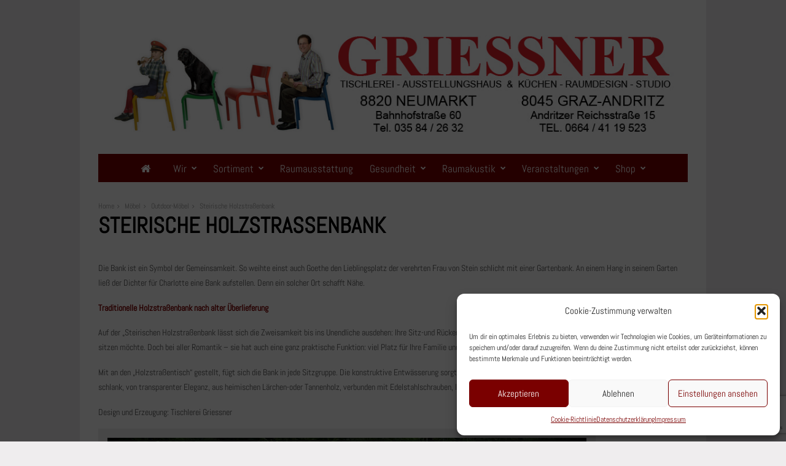

--- FILE ---
content_type: text/html; charset=UTF-8
request_url: https://www.tischlerei-griessner.at/moebel/outdoor-moebel/steirische-holzstrassenbank/
body_size: 17979
content:
<!DOCTYPE html> <html lang="de"> <head> <div id="wptime-plugin-preloader"></div> <meta charset="UTF-8" /> <meta name="viewport" content="width=device-width, initial-scale=1, maximum-scale=1" /> <title>Steirische Holzstraßenbank | GRIESSNER | Tischlerei - Ausstellungshaus Neumarkt | Küchen - Raumdesign Studio GrazGRIESSNER | Tischlerei &#8211; Ausstellungshaus Neumarkt | Küchen &#8211; Raumdesign Studio Graz</title> <meta name="author" content="Tischlerei Griessner"> <meta name="publisher" content="Tischlerei Griessner"> <meta name="copyright" content="Tischlerei Griessner"> <meta name="generator" content="Tischlerei Griessner"> <meta name="description" content="Wir zeigen in unserem Küchen-Raumdesign Studio in Graz-Andritz und in unserer Tischlerei in Neumarkt Küchen, Wohnraum- und Designmöbel. Wir sind Generalunternehmer für Wohnkultur von A-Z."> <meta name="abstract" content="Wir zeigen in unserem Küchen-Raumdesign Studio in Graz-Andritz und in unserer Tischlerei in Neumarkt Küchen, Wohnraum- und Designmöbel. Wir sind Generalunternehmer für Wohnkultur von A-Z."> <meta http-equiv="content-language" content="de"> <meta http-equiv="content-type" content="text/html; charset=iso-8859-1"> <meta name="date" content="2018-04-30"> <meta name="robots" content="index,follow"> <meta name="revisit-after" content="7 days"> <meta name="revisit" content="after 7 days"> <meta name="DC.Language" content="de"> <meta name="keywords" lang="de" content="40 Jahre Tischlerei Griessner, Gewinnspiel, Silverius, Kornelia, Möbel, Wohnaccessoires, Küchen, Fenster, Morsoe, Gusseisenöfen, Infrarotheizung, Planung, Bosch, Gaggenau, Siemens, Liebherr, Murauer Tisch, Murauer Sessel, Murauer Truhe, Zirbenschlafzimmer, Lattoflex, Zirbenbetten"> <link rel=“icon“ href=“https://www.tischlerei-griessner.at/wp-content/themes/rigel/favicon.ico“ type=“image/x-icon“ /> <link rel=“shortcut icon“ href=“https://www.tischlerei-griessner.at/wp-content/themes/rigel/favicon.ico“ type=“image/x-icon“ /> <link rel="profile" href="http://gmpg.org/xfn/11" /> <link rel="pingback" href="https://www.tischlerei-griessner.at/xmlrpc.php" /> <div id="fb-root"></div> <script type="text/plain" data-service="facebook" data-category="marketing">(function(d, s, id) {
  var js, fjs = d.getElementsByTagName(s)[0];
  if (d.getElementById(id)) return;
  js = d.createElement(s); js.id = id;
  js.src = 'https://connect.facebook.net/de_DE/sdk.js#xfbml=1&version=v2.12';
  fjs.parentNode.insertBefore(js, fjs);
}(document, 'script', 'facebook-jssdk'));</script> <meta http-equiv="X-UA-Compatible" content="IE=edge" /> <meta name='robots' content='index, follow, max-image-preview:large, max-snippet:-1, max-video-preview:-1' /> <style>img:is([sizes="auto" i], [sizes^="auto," i]) { contain-intrinsic-size: 3000px 1500px }</style> <link rel="canonical" href="https://www.tischlerei-griessner.at/moebel/outdoor-moebel/steirische-holzstrassenbank/" /> <meta property="og:locale" content="de_DE" /> <meta property="og:type" content="article" /> <meta property="og:title" content="Steirische Holzstraßenbank | GRIESSNER | Tischlerei - Ausstellungshaus Neumarkt | Küchen - Raumdesign Studio Graz" /> <meta property="og:description" content="Die Bank ist ein Symbol der Gemeinsamkeit. So weihte einst auch Goethe den Lieblingsplatz der verehrten Frau von Stein schlicht mit einer Gartenbank. An einem Hang in seinem Garten ließ der Dichter für Charlotte eine Bank aufstellen. Denn ein solcher Ort schafft Nähe. Traditionelle Holzstraßenbank nach alter Überlieferung Auf der &#8222;Steirischen Holzstraßenbank lässt sich die [&hellip;]" /> <meta property="og:url" content="https://www.tischlerei-griessner.at/moebel/outdoor-moebel/steirische-holzstrassenbank/" /> <meta property="og:site_name" content="GRIESSNER | Tischlerei - Ausstellungshaus Neumarkt | Küchen - Raumdesign Studio Graz" /> <meta property="article:modified_time" content="2019-01-18T11:19:36+00:00" /> <meta property="og:image" content="https://www.tischlerei-griessner.at/wp-content/uploads/2019/01/1.jpg" /> <meta property="og:image:width" content="800" /> <meta property="og:image:height" content="600" /> <meta property="og:image:type" content="image/jpeg" /> <meta name="twitter:card" content="summary_large_image" /> <meta name="twitter:label1" content="Geschätzte Lesezeit" /> <meta name="twitter:data1" content="2 Minuten" /> <script type="application/ld+json" class="yoast-schema-graph">{"@context":"https://schema.org","@graph":[{"@type":"WebPage","@id":"https://www.tischlerei-griessner.at/moebel/outdoor-moebel/steirische-holzstrassenbank/","url":"https://www.tischlerei-griessner.at/moebel/outdoor-moebel/steirische-holzstrassenbank/","name":"Steirische Holzstraßenbank | GRIESSNER | Tischlerei - Ausstellungshaus Neumarkt | Küchen - Raumdesign Studio Graz","isPartOf":{"@id":"https://www.tischlerei-griessner.at/#website"},"primaryImageOfPage":{"@id":"https://www.tischlerei-griessner.at/moebel/outdoor-moebel/steirische-holzstrassenbank/#primaryimage"},"image":{"@id":"https://www.tischlerei-griessner.at/moebel/outdoor-moebel/steirische-holzstrassenbank/#primaryimage"},"thumbnailUrl":"https://www.tischlerei-griessner.at/wp-content/uploads/2019/01/1.jpg","datePublished":"2019-01-18T08:41:04+00:00","dateModified":"2019-01-18T11:19:36+00:00","breadcrumb":{"@id":"https://www.tischlerei-griessner.at/moebel/outdoor-moebel/steirische-holzstrassenbank/#breadcrumb"},"inLanguage":"de","potentialAction":[{"@type":"ReadAction","target":["https://www.tischlerei-griessner.at/moebel/outdoor-moebel/steirische-holzstrassenbank/"]}]},{"@type":"ImageObject","inLanguage":"de","@id":"https://www.tischlerei-griessner.at/moebel/outdoor-moebel/steirische-holzstrassenbank/#primaryimage","url":"https://www.tischlerei-griessner.at/wp-content/uploads/2019/01/1.jpg","contentUrl":"https://www.tischlerei-griessner.at/wp-content/uploads/2019/01/1.jpg","width":800,"height":600,"caption":"Steirische Holzstraßenbank"},{"@type":"BreadcrumbList","@id":"https://www.tischlerei-griessner.at/moebel/outdoor-moebel/steirische-holzstrassenbank/#breadcrumb","itemListElement":[{"@type":"ListItem","position":1,"name":"Home","item":"https://www.tischlerei-griessner.at/"},{"@type":"ListItem","position":2,"name":"Möbel","item":"https://www.tischlerei-griessner.at/moebel/"},{"@type":"ListItem","position":3,"name":"Outdoor-Möbel","item":"https://www.tischlerei-griessner.at/moebel/outdoor-moebel/"},{"@type":"ListItem","position":4,"name":"Steirische Holzstraßenbank"}]},{"@type":"WebSite","@id":"https://www.tischlerei-griessner.at/#website","url":"https://www.tischlerei-griessner.at/","name":"GRIESSNER | Tischlerei - Ausstellungshaus Neumarkt | Küchen - Raumdesign Studio Graz","description":"Küchen-Raumdesign Studio Graz","potentialAction":[{"@type":"SearchAction","target":{"@type":"EntryPoint","urlTemplate":"https://www.tischlerei-griessner.at/?s={search_term_string}"},"query-input":{"@type":"PropertyValueSpecification","valueRequired":true,"valueName":"search_term_string"}}],"inLanguage":"de"}]}</script> <link rel="alternate" type="application/rss+xml" title="GRIESSNER | Tischlerei - Ausstellungshaus Neumarkt | Küchen - Raumdesign Studio Graz &raquo; Feed" href="https://www.tischlerei-griessner.at/feed/" /> <link rel="alternate" type="application/rss+xml" title="GRIESSNER | Tischlerei - Ausstellungshaus Neumarkt | Küchen - Raumdesign Studio Graz &raquo; Kommentar-Feed" href="https://www.tischlerei-griessner.at/comments/feed/" /> <script type="text/javascript">
/* <![CDATA[ */
window._wpemojiSettings = {"baseUrl":"https:\/\/s.w.org\/images\/core\/emoji\/16.0.1\/72x72\/","ext":".png","svgUrl":"https:\/\/s.w.org\/images\/core\/emoji\/16.0.1\/svg\/","svgExt":".svg","source":{"concatemoji":"https:\/\/www.tischlerei-griessner.at\/wp-includes\/js\/wp-emoji-release.min.js?ver=bd6ea1c58f32d6aa19658ce4a7623a93"}};
/*! This file is auto-generated */
!function(s,n){var o,i,e;function c(e){try{var t={supportTests:e,timestamp:(new Date).valueOf()};sessionStorage.setItem(o,JSON.stringify(t))}catch(e){}}function p(e,t,n){e.clearRect(0,0,e.canvas.width,e.canvas.height),e.fillText(t,0,0);var t=new Uint32Array(e.getImageData(0,0,e.canvas.width,e.canvas.height).data),a=(e.clearRect(0,0,e.canvas.width,e.canvas.height),e.fillText(n,0,0),new Uint32Array(e.getImageData(0,0,e.canvas.width,e.canvas.height).data));return t.every(function(e,t){return e===a[t]})}function u(e,t){e.clearRect(0,0,e.canvas.width,e.canvas.height),e.fillText(t,0,0);for(var n=e.getImageData(16,16,1,1),a=0;a<n.data.length;a++)if(0!==n.data[a])return!1;return!0}function f(e,t,n,a){switch(t){case"flag":return n(e,"\ud83c\udff3\ufe0f\u200d\u26a7\ufe0f","\ud83c\udff3\ufe0f\u200b\u26a7\ufe0f")?!1:!n(e,"\ud83c\udde8\ud83c\uddf6","\ud83c\udde8\u200b\ud83c\uddf6")&&!n(e,"\ud83c\udff4\udb40\udc67\udb40\udc62\udb40\udc65\udb40\udc6e\udb40\udc67\udb40\udc7f","\ud83c\udff4\u200b\udb40\udc67\u200b\udb40\udc62\u200b\udb40\udc65\u200b\udb40\udc6e\u200b\udb40\udc67\u200b\udb40\udc7f");case"emoji":return!a(e,"\ud83e\udedf")}return!1}function g(e,t,n,a){var r="undefined"!=typeof WorkerGlobalScope&&self instanceof WorkerGlobalScope?new OffscreenCanvas(300,150):s.createElement("canvas"),o=r.getContext("2d",{willReadFrequently:!0}),i=(o.textBaseline="top",o.font="600 32px Arial",{});return e.forEach(function(e){i[e]=t(o,e,n,a)}),i}function t(e){var t=s.createElement("script");t.src=e,t.defer=!0,s.head.appendChild(t)}"undefined"!=typeof Promise&&(o="wpEmojiSettingsSupports",i=["flag","emoji"],n.supports={everything:!0,everythingExceptFlag:!0},e=new Promise(function(e){s.addEventListener("DOMContentLoaded",e,{once:!0})}),new Promise(function(t){var n=function(){try{var e=JSON.parse(sessionStorage.getItem(o));if("object"==typeof e&&"number"==typeof e.timestamp&&(new Date).valueOf()<e.timestamp+604800&&"object"==typeof e.supportTests)return e.supportTests}catch(e){}return null}();if(!n){if("undefined"!=typeof Worker&&"undefined"!=typeof OffscreenCanvas&&"undefined"!=typeof URL&&URL.createObjectURL&&"undefined"!=typeof Blob)try{var e="postMessage("+g.toString()+"("+[JSON.stringify(i),f.toString(),p.toString(),u.toString()].join(",")+"));",a=new Blob([e],{type:"text/javascript"}),r=new Worker(URL.createObjectURL(a),{name:"wpTestEmojiSupports"});return void(r.onmessage=function(e){c(n=e.data),r.terminate(),t(n)})}catch(e){}c(n=g(i,f,p,u))}t(n)}).then(function(e){for(var t in e)n.supports[t]=e[t],n.supports.everything=n.supports.everything&&n.supports[t],"flag"!==t&&(n.supports.everythingExceptFlag=n.supports.everythingExceptFlag&&n.supports[t]);n.supports.everythingExceptFlag=n.supports.everythingExceptFlag&&!n.supports.flag,n.DOMReady=!1,n.readyCallback=function(){n.DOMReady=!0}}).then(function(){return e}).then(function(){var e;n.supports.everything||(n.readyCallback(),(e=n.source||{}).concatemoji?t(e.concatemoji):e.wpemoji&&e.twemoji&&(t(e.twemoji),t(e.wpemoji)))}))}((window,document),window._wpemojiSettings);
/* ]]> */
</script> <style id='wp-emoji-styles-inline-css' type='text/css'>

	img.wp-smiley, img.emoji {
		display: inline !important;
		border: none !important;
		box-shadow: none !important;
		height: 1em !important;
		width: 1em !important;
		margin: 0 0.07em !important;
		vertical-align: -0.1em !important;
		background: none !important;
		padding: 0 !important;
	}
</style> <link rel='stylesheet' id='wp-block-library-css' href='https://www.tischlerei-griessner.at/wp-includes/css/dist/block-library/style.min.css?ver=bd6ea1c58f32d6aa19658ce4a7623a93' type='text/css' media='all' /> <style id='classic-theme-styles-inline-css' type='text/css'>
/*! This file is auto-generated */
.wp-block-button__link{color:#fff;background-color:#32373c;border-radius:9999px;box-shadow:none;text-decoration:none;padding:calc(.667em + 2px) calc(1.333em + 2px);font-size:1.125em}.wp-block-file__button{background:#32373c;color:#fff;text-decoration:none}
</style> <style id='pdfemb-pdf-embedder-viewer-style-inline-css' type='text/css'>
.wp-block-pdfemb-pdf-embedder-viewer{max-width:none}

</style> <style id='global-styles-inline-css' type='text/css'>
:root{--wp--preset--aspect-ratio--square: 1;--wp--preset--aspect-ratio--4-3: 4/3;--wp--preset--aspect-ratio--3-4: 3/4;--wp--preset--aspect-ratio--3-2: 3/2;--wp--preset--aspect-ratio--2-3: 2/3;--wp--preset--aspect-ratio--16-9: 16/9;--wp--preset--aspect-ratio--9-16: 9/16;--wp--preset--color--black: #000000;--wp--preset--color--cyan-bluish-gray: #abb8c3;--wp--preset--color--white: #ffffff;--wp--preset--color--pale-pink: #f78da7;--wp--preset--color--vivid-red: #cf2e2e;--wp--preset--color--luminous-vivid-orange: #ff6900;--wp--preset--color--luminous-vivid-amber: #fcb900;--wp--preset--color--light-green-cyan: #7bdcb5;--wp--preset--color--vivid-green-cyan: #00d084;--wp--preset--color--pale-cyan-blue: #8ed1fc;--wp--preset--color--vivid-cyan-blue: #0693e3;--wp--preset--color--vivid-purple: #9b51e0;--wp--preset--gradient--vivid-cyan-blue-to-vivid-purple: linear-gradient(135deg,rgba(6,147,227,1) 0%,rgb(155,81,224) 100%);--wp--preset--gradient--light-green-cyan-to-vivid-green-cyan: linear-gradient(135deg,rgb(122,220,180) 0%,rgb(0,208,130) 100%);--wp--preset--gradient--luminous-vivid-amber-to-luminous-vivid-orange: linear-gradient(135deg,rgba(252,185,0,1) 0%,rgba(255,105,0,1) 100%);--wp--preset--gradient--luminous-vivid-orange-to-vivid-red: linear-gradient(135deg,rgba(255,105,0,1) 0%,rgb(207,46,46) 100%);--wp--preset--gradient--very-light-gray-to-cyan-bluish-gray: linear-gradient(135deg,rgb(238,238,238) 0%,rgb(169,184,195) 100%);--wp--preset--gradient--cool-to-warm-spectrum: linear-gradient(135deg,rgb(74,234,220) 0%,rgb(151,120,209) 20%,rgb(207,42,186) 40%,rgb(238,44,130) 60%,rgb(251,105,98) 80%,rgb(254,248,76) 100%);--wp--preset--gradient--blush-light-purple: linear-gradient(135deg,rgb(255,206,236) 0%,rgb(152,150,240) 100%);--wp--preset--gradient--blush-bordeaux: linear-gradient(135deg,rgb(254,205,165) 0%,rgb(254,45,45) 50%,rgb(107,0,62) 100%);--wp--preset--gradient--luminous-dusk: linear-gradient(135deg,rgb(255,203,112) 0%,rgb(199,81,192) 50%,rgb(65,88,208) 100%);--wp--preset--gradient--pale-ocean: linear-gradient(135deg,rgb(255,245,203) 0%,rgb(182,227,212) 50%,rgb(51,167,181) 100%);--wp--preset--gradient--electric-grass: linear-gradient(135deg,rgb(202,248,128) 0%,rgb(113,206,126) 100%);--wp--preset--gradient--midnight: linear-gradient(135deg,rgb(2,3,129) 0%,rgb(40,116,252) 100%);--wp--preset--font-size--small: 13px;--wp--preset--font-size--medium: 20px;--wp--preset--font-size--large: 36px;--wp--preset--font-size--x-large: 42px;--wp--preset--spacing--20: 0.44rem;--wp--preset--spacing--30: 0.67rem;--wp--preset--spacing--40: 1rem;--wp--preset--spacing--50: 1.5rem;--wp--preset--spacing--60: 2.25rem;--wp--preset--spacing--70: 3.38rem;--wp--preset--spacing--80: 5.06rem;--wp--preset--shadow--natural: 6px 6px 9px rgba(0, 0, 0, 0.2);--wp--preset--shadow--deep: 12px 12px 50px rgba(0, 0, 0, 0.4);--wp--preset--shadow--sharp: 6px 6px 0px rgba(0, 0, 0, 0.2);--wp--preset--shadow--outlined: 6px 6px 0px -3px rgba(255, 255, 255, 1), 6px 6px rgba(0, 0, 0, 1);--wp--preset--shadow--crisp: 6px 6px 0px rgba(0, 0, 0, 1);}:where(.is-layout-flex){gap: 0.5em;}:where(.is-layout-grid){gap: 0.5em;}body .is-layout-flex{display: flex;}.is-layout-flex{flex-wrap: wrap;align-items: center;}.is-layout-flex > :is(*, div){margin: 0;}body .is-layout-grid{display: grid;}.is-layout-grid > :is(*, div){margin: 0;}:where(.wp-block-columns.is-layout-flex){gap: 2em;}:where(.wp-block-columns.is-layout-grid){gap: 2em;}:where(.wp-block-post-template.is-layout-flex){gap: 1.25em;}:where(.wp-block-post-template.is-layout-grid){gap: 1.25em;}.has-black-color{color: var(--wp--preset--color--black) !important;}.has-cyan-bluish-gray-color{color: var(--wp--preset--color--cyan-bluish-gray) !important;}.has-white-color{color: var(--wp--preset--color--white) !important;}.has-pale-pink-color{color: var(--wp--preset--color--pale-pink) !important;}.has-vivid-red-color{color: var(--wp--preset--color--vivid-red) !important;}.has-luminous-vivid-orange-color{color: var(--wp--preset--color--luminous-vivid-orange) !important;}.has-luminous-vivid-amber-color{color: var(--wp--preset--color--luminous-vivid-amber) !important;}.has-light-green-cyan-color{color: var(--wp--preset--color--light-green-cyan) !important;}.has-vivid-green-cyan-color{color: var(--wp--preset--color--vivid-green-cyan) !important;}.has-pale-cyan-blue-color{color: var(--wp--preset--color--pale-cyan-blue) !important;}.has-vivid-cyan-blue-color{color: var(--wp--preset--color--vivid-cyan-blue) !important;}.has-vivid-purple-color{color: var(--wp--preset--color--vivid-purple) !important;}.has-black-background-color{background-color: var(--wp--preset--color--black) !important;}.has-cyan-bluish-gray-background-color{background-color: var(--wp--preset--color--cyan-bluish-gray) !important;}.has-white-background-color{background-color: var(--wp--preset--color--white) !important;}.has-pale-pink-background-color{background-color: var(--wp--preset--color--pale-pink) !important;}.has-vivid-red-background-color{background-color: var(--wp--preset--color--vivid-red) !important;}.has-luminous-vivid-orange-background-color{background-color: var(--wp--preset--color--luminous-vivid-orange) !important;}.has-luminous-vivid-amber-background-color{background-color: var(--wp--preset--color--luminous-vivid-amber) !important;}.has-light-green-cyan-background-color{background-color: var(--wp--preset--color--light-green-cyan) !important;}.has-vivid-green-cyan-background-color{background-color: var(--wp--preset--color--vivid-green-cyan) !important;}.has-pale-cyan-blue-background-color{background-color: var(--wp--preset--color--pale-cyan-blue) !important;}.has-vivid-cyan-blue-background-color{background-color: var(--wp--preset--color--vivid-cyan-blue) !important;}.has-vivid-purple-background-color{background-color: var(--wp--preset--color--vivid-purple) !important;}.has-black-border-color{border-color: var(--wp--preset--color--black) !important;}.has-cyan-bluish-gray-border-color{border-color: var(--wp--preset--color--cyan-bluish-gray) !important;}.has-white-border-color{border-color: var(--wp--preset--color--white) !important;}.has-pale-pink-border-color{border-color: var(--wp--preset--color--pale-pink) !important;}.has-vivid-red-border-color{border-color: var(--wp--preset--color--vivid-red) !important;}.has-luminous-vivid-orange-border-color{border-color: var(--wp--preset--color--luminous-vivid-orange) !important;}.has-luminous-vivid-amber-border-color{border-color: var(--wp--preset--color--luminous-vivid-amber) !important;}.has-light-green-cyan-border-color{border-color: var(--wp--preset--color--light-green-cyan) !important;}.has-vivid-green-cyan-border-color{border-color: var(--wp--preset--color--vivid-green-cyan) !important;}.has-pale-cyan-blue-border-color{border-color: var(--wp--preset--color--pale-cyan-blue) !important;}.has-vivid-cyan-blue-border-color{border-color: var(--wp--preset--color--vivid-cyan-blue) !important;}.has-vivid-purple-border-color{border-color: var(--wp--preset--color--vivid-purple) !important;}.has-vivid-cyan-blue-to-vivid-purple-gradient-background{background: var(--wp--preset--gradient--vivid-cyan-blue-to-vivid-purple) !important;}.has-light-green-cyan-to-vivid-green-cyan-gradient-background{background: var(--wp--preset--gradient--light-green-cyan-to-vivid-green-cyan) !important;}.has-luminous-vivid-amber-to-luminous-vivid-orange-gradient-background{background: var(--wp--preset--gradient--luminous-vivid-amber-to-luminous-vivid-orange) !important;}.has-luminous-vivid-orange-to-vivid-red-gradient-background{background: var(--wp--preset--gradient--luminous-vivid-orange-to-vivid-red) !important;}.has-very-light-gray-to-cyan-bluish-gray-gradient-background{background: var(--wp--preset--gradient--very-light-gray-to-cyan-bluish-gray) !important;}.has-cool-to-warm-spectrum-gradient-background{background: var(--wp--preset--gradient--cool-to-warm-spectrum) !important;}.has-blush-light-purple-gradient-background{background: var(--wp--preset--gradient--blush-light-purple) !important;}.has-blush-bordeaux-gradient-background{background: var(--wp--preset--gradient--blush-bordeaux) !important;}.has-luminous-dusk-gradient-background{background: var(--wp--preset--gradient--luminous-dusk) !important;}.has-pale-ocean-gradient-background{background: var(--wp--preset--gradient--pale-ocean) !important;}.has-electric-grass-gradient-background{background: var(--wp--preset--gradient--electric-grass) !important;}.has-midnight-gradient-background{background: var(--wp--preset--gradient--midnight) !important;}.has-small-font-size{font-size: var(--wp--preset--font-size--small) !important;}.has-medium-font-size{font-size: var(--wp--preset--font-size--medium) !important;}.has-large-font-size{font-size: var(--wp--preset--font-size--large) !important;}.has-x-large-font-size{font-size: var(--wp--preset--font-size--x-large) !important;}
:where(.wp-block-post-template.is-layout-flex){gap: 1.25em;}:where(.wp-block-post-template.is-layout-grid){gap: 1.25em;}
:where(.wp-block-columns.is-layout-flex){gap: 2em;}:where(.wp-block-columns.is-layout-grid){gap: 2em;}
:root :where(.wp-block-pullquote){font-size: 1.5em;line-height: 1.6;}
</style> <link rel='stylesheet' id='contact-form-7-css' href='https://www.tischlerei-griessner.at/wp-content/plugins/contact-form-7/includes/css/styles.css?ver=6.1.2' type='text/css' media='all' /> <link rel='stylesheet' id='woocommerce-layout-css' href='https://www.tischlerei-griessner.at/wp-content/plugins/woocommerce/assets/css/woocommerce-layout.css?ver=10.2.2' type='text/css' media='all' /> <link rel='stylesheet' id='woocommerce-smallscreen-css' href='https://www.tischlerei-griessner.at/wp-content/plugins/woocommerce/assets/css/woocommerce-smallscreen.css?ver=10.2.2' type='text/css' media='only screen and (max-width: 768px)' /> <link rel='stylesheet' id='woocommerce-general-css' href='https://www.tischlerei-griessner.at/wp-content/plugins/woocommerce/assets/css/woocommerce.css?ver=10.2.2' type='text/css' media='all' /> <style id='woocommerce-inline-inline-css' type='text/css'>
.woocommerce form .form-row .required { visibility: visible; }
</style> <link rel='stylesheet' id='wooswipe-pswp-css-css' href='https://www.tischlerei-griessner.at/wp-content/plugins/wooswipe/public/pswp/photoswipe.css?ver=3.0.1' type='text/css' media='all' /> <link rel='stylesheet' id='wooswipe-pswp-skin-css' href='https://www.tischlerei-griessner.at/wp-content/plugins/wooswipe/public/pswp/default-skin/default-skin.css?ver=3.0.1' type='text/css' media='all' /> <link rel='stylesheet' id='wooswipe-slick-css-css' href='https://www.tischlerei-griessner.at/wp-content/plugins/wooswipe/public/slick/slick.css?ver=3.0.1' type='text/css' media='all' /> <link rel='stylesheet' id='wooswipe-slick-theme-css' href='https://www.tischlerei-griessner.at/wp-content/plugins/wooswipe/public/slick/slick-theme.css?ver=3.0.1' type='text/css' media='all' /> <link rel='stylesheet' id='wooswipe-css-css' href='https://www.tischlerei-griessner.at/wp-content/plugins/wooswipe/public/css/wooswipe.css?ver=3.0.1' type='text/css' media='all' /> <link rel='stylesheet' id='cmplz-general-css' href='https://www.tischlerei-griessner.at/wp-content/plugins/complianz-gdpr/assets/css/cookieblocker.min.css?ver=1753816500' type='text/css' media='all' /> <link rel='stylesheet' id='brands-styles-css' href='https://www.tischlerei-griessner.at/wp-content/plugins/woocommerce/assets/css/brands.css?ver=10.2.2' type='text/css' media='all' /> <link rel='stylesheet' id='jqueryui-css' href='https://www.tischlerei-griessner.at/wp-content/themes/rigel/css/jqueryui/custom.css?ver=1.3' type='text/css' media='all' /> <link rel='stylesheet' id='tipsy-css' href='https://www.tischlerei-griessner.at/wp-content/themes/rigel/css/tipsy.css?ver=1.3' type='text/css' media='all' /> <link rel='stylesheet' id='flexslider-css' href='https://www.tischlerei-griessner.at/wp-content/themes/rigel/js/flexslider/flexslider.css?ver=1.3' type='text/css' media='all' /> <link rel='stylesheet' id='mediaelement-css' href='https://www.tischlerei-griessner.at/wp-includes/js/mediaelement/mediaelementplayer-legacy.min.css?ver=4.2.17' type='text/css' media='all' /> <link rel='stylesheet' id='animation-css' href='https://www.tischlerei-griessner.at/wp-content/themes/rigel/css/animation.css?ver=1.3' type='text/css' media='all' /> <link rel='stylesheet' id='font-awesome.min-css' href='https://www.tischlerei-griessner.at/wp-content/themes/rigel/css/font-awesome.min.css?ver=1.3' type='text/css' media='all' /> <link rel='stylesheet' id='swipebox-css' href='https://www.tischlerei-griessner.at/wp-content/themes/rigel/js/swipebox.css?ver=1.3' type='text/css' media='all' /> <link rel='stylesheet' id='circliful-css' href='https://www.tischlerei-griessner.at/wp-content/themes/rigel/css/jquery.circliful.css?ver=1.3' type='text/css' media='all' /> <link rel='stylesheet' id='screen-css' href='https://www.tischlerei-griessner.at/wp-content/themes/rigel/css/screen.css?ver=1.3' type='text/css' media='all' /> <link rel='stylesheet' id='custom_css-css' href='https://www.tischlerei-griessner.at/wp-content/themes/rigel/templates/custom-css.php?ver=1.3' type='text/css' media='all' /> <link rel='stylesheet' id='google_font_default_1-css' href='//www.tischlerei-griessner.at/wp-content/uploads/omgf/google_font_default_1/google_font_default_1.css?ver=1661408940' type='text/css' media='all' /> <link rel='stylesheet' id='google_font_default_2-css' href='//www.tischlerei-griessner.at/wp-content/uploads/omgf/google_font_default_2/google_font_default_2.css?ver=1661408940' type='text/css' media='all' /> <link rel='stylesheet' id='google_font0-css' href='//www.tischlerei-griessner.at/wp-content/uploads/omgf/google_font0/google_font0.css?ver=1661408940' type='text/css' media='all' /> <link rel='stylesheet' id='responsive-css' href='https://www.tischlerei-griessner.at/wp-content/themes/rigel/css/grid.css?ver=bd6ea1c58f32d6aa19658ce4a7623a93' type='text/css' media='all' /> <link rel='stylesheet' id='slb_core-css' href='https://www.tischlerei-griessner.at/wp-content/plugins/simple-lightbox/client/css/app.css?ver=2.9.4' type='text/css' media='all' /> <link rel='stylesheet' id='woocommerce-gzd-layout-css' href='https://www.tischlerei-griessner.at/wp-content/plugins/woocommerce-germanized/build/static/layout-styles.css?ver=3.20.2' type='text/css' media='all' /> <style id='woocommerce-gzd-layout-inline-css' type='text/css'>
.woocommerce-checkout .shop_table { background-color: #eeeeee; } .product p.deposit-packaging-type { font-size: 1.25em !important; } p.woocommerce-shipping-destination { display: none; }
                .wc-gzd-nutri-score-value-a {
                    background: url(https://www.tischlerei-griessner.at/wp-content/plugins/woocommerce-germanized/assets/images/nutri-score-a.svg) no-repeat;
                }
                .wc-gzd-nutri-score-value-b {
                    background: url(https://www.tischlerei-griessner.at/wp-content/plugins/woocommerce-germanized/assets/images/nutri-score-b.svg) no-repeat;
                }
                .wc-gzd-nutri-score-value-c {
                    background: url(https://www.tischlerei-griessner.at/wp-content/plugins/woocommerce-germanized/assets/images/nutri-score-c.svg) no-repeat;
                }
                .wc-gzd-nutri-score-value-d {
                    background: url(https://www.tischlerei-griessner.at/wp-content/plugins/woocommerce-germanized/assets/images/nutri-score-d.svg) no-repeat;
                }
                .wc-gzd-nutri-score-value-e {
                    background: url(https://www.tischlerei-griessner.at/wp-content/plugins/woocommerce-germanized/assets/images/nutri-score-e.svg) no-repeat;
                }
            
</style> <link rel='stylesheet' id='cf7cf-style-css' href='https://www.tischlerei-griessner.at/wp-content/plugins/cf7-conditional-fields/style.css?ver=2.6.4' type='text/css' media='all' /> <script type="text/javascript" src="https://www.tischlerei-griessner.at/wp-includes/js/jquery/jquery.min.js?ver=3.7.1" id="jquery-core-js"></script> <script type="text/javascript" src="https://www.tischlerei-griessner.at/wp-includes/js/jquery/jquery-migrate.min.js?ver=3.4.1" id="jquery-migrate-js"></script> <script type="text/javascript" src="https://www.tischlerei-griessner.at/wp-content/plugins/woocommerce/assets/js/jquery-blockui/jquery.blockUI.min.js?ver=2.7.0-wc.10.2.2" id="jquery-blockui-js" defer="defer" data-wp-strategy="defer"></script> <script type="text/javascript" id="wc-add-to-cart-js-extra">
/* <![CDATA[ */
var wc_add_to_cart_params = {"ajax_url":"\/wp-admin\/admin-ajax.php","wc_ajax_url":"\/?wc-ajax=%%endpoint%%","i18n_view_cart":"Warenkorb anzeigen","cart_url":"https:\/\/www.tischlerei-griessner.at\/cart\/","is_cart":"","cart_redirect_after_add":"yes"};
/* ]]> */
</script> <script type="text/javascript" src="https://www.tischlerei-griessner.at/wp-content/plugins/woocommerce/assets/js/frontend/add-to-cart.min.js?ver=10.2.2" id="wc-add-to-cart-js" defer="defer" data-wp-strategy="defer"></script> <script type="text/javascript" src="https://www.tischlerei-griessner.at/wp-content/plugins/woocommerce/assets/js/js-cookie/js.cookie.min.js?ver=2.1.4-wc.10.2.2" id="js-cookie-js" defer="defer" data-wp-strategy="defer"></script> <script type="text/javascript" id="woocommerce-js-extra">
/* <![CDATA[ */
var woocommerce_params = {"ajax_url":"\/wp-admin\/admin-ajax.php","wc_ajax_url":"\/?wc-ajax=%%endpoint%%","i18n_password_show":"Passwort anzeigen","i18n_password_hide":"Passwort ausblenden"};
/* ]]> */
</script> <script type="text/javascript" src="https://www.tischlerei-griessner.at/wp-content/plugins/woocommerce/assets/js/frontend/woocommerce.min.js?ver=10.2.2" id="woocommerce-js" defer="defer" data-wp-strategy="defer"></script> <script type="text/javascript" src="https://www.tischlerei-griessner.at/wp-content/plugins/wooswipe/public/pswp/photoswipe.min.js?ver=3.0.1" id="wooswipe-pswp-js"></script> <script type="text/javascript" src="https://www.tischlerei-griessner.at/wp-content/plugins/wooswipe/public/pswp/photoswipe-ui-default.min.js?ver=3.0.1" id="wooswipe-pswp-ui-js"></script> <script type="text/javascript" src="https://www.tischlerei-griessner.at/wp-content/plugins/wooswipe/public/slick/slick.min.js?ver=3.0.1" id="wooswipe-slick-js"></script> <link rel="https://api.w.org/" href="https://www.tischlerei-griessner.at/wp-json/" /><link rel="alternate" title="JSON" type="application/json" href="https://www.tischlerei-griessner.at/wp-json/wp/v2/pages/17854" /><link rel="EditURI" type="application/rsd+xml" title="RSD" href="https://www.tischlerei-griessner.at/xmlrpc.php?rsd" /> <link rel='shortlink' href='https://www.tischlerei-griessner.at/?p=17854' /> <link rel="alternate" title="oEmbed (JSON)" type="application/json+oembed" href="https://www.tischlerei-griessner.at/wp-json/oembed/1.0/embed?url=https%3A%2F%2Fwww.tischlerei-griessner.at%2Fmoebel%2Foutdoor-moebel%2Fsteirische-holzstrassenbank%2F" /> <link rel="alternate" title="oEmbed (XML)" type="text/xml+oembed" href="https://www.tischlerei-griessner.at/wp-json/oembed/1.0/embed?url=https%3A%2F%2Fwww.tischlerei-griessner.at%2Fmoebel%2Foutdoor-moebel%2Fsteirische-holzstrassenbank%2F&#038;format=xml" /> <style>.cmplz-hidden {
					display: none !important;
				}</style> <noscript><style>.woocommerce-product-gallery{ opacity: 1 !important; }</style></noscript> <style type="text/css" id="wp-custom-css">
			body {
    background-color: #efedee !important;
}
a, a:hover, a:active {
    color: #7a0000;
}

body, input[type=text], input[type=password], input[type=email], input[type=url], #contact_form textarea, #commentform textarea, #searchform input[type=text] {
    font-family: 'Abel' !important;
		/*color:#4f0d0d;*/
}
.second_nav > li > a {
    font-size: 17px;
}
#menu-item-13511 a {
    	background:#7a0000;
	color:#ffffff;
}
#menu-item-13511 a:hover{
	background:#7a0000;
	color:#efedee;}

.wp-full-overlay {
    background: none !important;
}
@media screen and (max-width: 945px) {
#menu-item-13511
{background-color:#7a0000 !important;}
.menu-item
{background-color:#7a0000 !important;}

#footer-cta
{
	font-size:16px;
}
	
}
#content_wrapper .sidebar .content .sidebar_widget > li, .sidebar_widget > li
{
padding:0px;
margin:0px 0px;
}
.post_attribute {
	font-size: 0px;
}
#custom_logo img
{
	max-width:100%;
}
.mobile_nav_icon_bg
{
	padding:10px;
}
#content_wrapper .sidebar .content .sidebar_widget > li, .sidebar_widget > li
{
	border:none;
}
#content_wrapper .sidebar .content .sidebar_widget li h2.widgettitle, h2.widgettitle, #content_wrapper .inner .inner_wrapper ul.cat_filter li a.selected, ul.cat_filter li a.selected, ul.cat_filter li a:hover, #content_wrapper .inner .inner_wrapper ul.cat_filter li a:hover, .tabs .ui-state-active, .tabs .ui-widget-header, #content_wrapper .inner .inner_wrapper .sidebar_content .tabs .ui-widget-header
{background:nones;
}

element.style {
}
@media only screen and (min-width: 961px)
#content_wrapper
{
	width:1050px;
}

}
@media only screen and (min-width: 1200px)
{
	#content_wrapper .inner .inner_wrapper .sidebar_wrapper, .sidebar_wrapper
{
	width:340px;
}
}
#content_wrapper .sidebar .content .sidebar_widget>li, .sidebar_widget>li
{border-bottom:0px solid #ccc;
margin-top:20px}
@media screen and (max-width: 945px)
.menu-item {
    background-color: #c42323 !important; 
	color:#fff !important;
}

.essb_mailform
{display:none;}
.essb_links, .customizer-box, .preloader-holder, .essb-live-customizer
{display:none;}
.essb_morepopup
{display:none;}
		</style> </head> <body data-cmplz=1 class="wp-singular page-template-default page page-id-17854 page-child parent-pageid-17830 wp-theme-rigel theme-rigel woocommerce-no-js"><div id="fb-root"></div> <script type="text/plain" data-service="facebook" data-category="marketing">(function(d, s, id) {
  var js, fjs = d.getElementsByTagName(s)[0];
  if (d.getElementById(id)) return;
  js = d.createElement(s); js.id = id;
  js.src = "//connect.facebook.net/de_DE/sdk.js#xfbml=1&version=v2.4";
  fjs.parentNode.insertBefore(js, fjs);
}(document, 'script', 'facebook-jssdk'));</script> <input type="hidden" id="pp_ajax_search" name="pp_ajax_search" value=""/> <input type="hidden" id="pp_homepage_url" name="pp_homepage_url" value="https://www.tischlerei-griessner.at"/> <input type="hidden" id="pp_slider_auto" name="pp_slider_auto" value="true"/> <input type="hidden" id="pp_slider_timer" name="pp_slider_timer" value="7"/> <input type="hidden" id="pp_animation_type" name="pp_animation_type" value="slideUp"/> <input type="hidden" id="pp_animation_fade" name="pp_animation_fade" value=""/> <div class="mobile_menu_wrapper"> <a id="close_mobile_menu" href="#top"><i class="fa fa-times-circle"></i></a> <div class="menu-hauptmenu-container"><ul id="mobile_second_menu" class="mobile_main_nav"><li id="menu-item-15219" class="menu-item menu-item-type-custom menu-item-object-custom menu-item-15219"><a href="/"><i class="fa fa-home" aria-hidden="true"></i></a></li> <li id="menu-item-11911" class="menu-item menu-item-type-custom menu-item-object-custom menu-item-has-children menu-item-11911"><a href="#">Wir</a> <ul class="sub-menu"> <li id="menu-item-8104" class="menu-item menu-item-type-post_type menu-item-object-page menu-item-8104"><a href="https://www.tischlerei-griessner.at/wir-2/stellenangebote-2/">Stellenangebote</a></li> <li id="menu-item-8183" class="menu-item menu-item-type-post_type menu-item-object-page menu-item-8183"><a href="https://www.tischlerei-griessner.at/wir-2/kuechen-raumdesign-studio/">Küchen- Raumdesign Studio</a></li> <li id="menu-item-15935" class="menu-item menu-item-type-post_type menu-item-object-page menu-item-15935"><a href="https://www.tischlerei-griessner.at/wir-2/unsere-tischlerei/">Tischlerei-Produktionsstätte</a></li> <li id="menu-item-15938" class="menu-item menu-item-type-post_type menu-item-object-page menu-item-has-children menu-item-15938"><a href="https://www.tischlerei-griessner.at/wir-2/referenzen/">Referenzen</a> <ul class="sub-menu"> <li id="menu-item-7977" class="menu-item menu-item-type-post_type menu-item-object-page menu-item-7977"><a href="https://www.tischlerei-griessner.at/wir-2/referenzen/steiermark/">Steiermark</a></li> <li id="menu-item-7974" class="menu-item menu-item-type-post_type menu-item-object-page menu-item-7974"><a href="https://www.tischlerei-griessner.at/wir-2/referenzen/wien/">Wien und Umgebung</a></li> <li id="menu-item-7975" class="menu-item menu-item-type-post_type menu-item-object-page menu-item-7975"><a href="https://www.tischlerei-griessner.at/wir-2/referenzen/kaernten/">Kärnten</a></li> <li id="menu-item-7976" class="menu-item menu-item-type-post_type menu-item-object-page menu-item-7976"><a href="https://www.tischlerei-griessner.at/wir-2/referenzen/andere-bundeslaender-und-brd/">Andere Bundesländer und Deutschland</a></li> </ul> </li> <li id="menu-item-16506" class="menu-item menu-item-type-post_type menu-item-object-page menu-item-16506"><a href="https://www.tischlerei-griessner.at/wir-2/marken/">Marken/Partner</a></li> <li id="menu-item-7986" class="menu-item menu-item-type-post_type menu-item-object-page menu-item-7986"><a href="https://www.tischlerei-griessner.at/wir-2/presse/">Wir in der Presse</a></li> <li id="menu-item-15936" class="menu-item menu-item-type-post_type menu-item-object-page menu-item-15936"><a href="https://www.tischlerei-griessner.at/wir-2/unsere-unternehmens-philosophie/">Unternehmens – Philosophie</a></li> <li id="menu-item-7662" class="menu-item menu-item-type-post_type menu-item-object-page menu-item-7662"><a href="https://www.tischlerei-griessner.at/wir-2/unsere-heimat/">Unsere Heimat</a></li> </ul> </li> <li id="menu-item-8079" class="menu-item menu-item-type-custom menu-item-object-custom current-menu-ancestor menu-item-has-children menu-item-8079"><a href="#">Sortiment</a> <ul class="sub-menu"> <li id="menu-item-10685" class="menu-item menu-item-type-post_type menu-item-object-page current-page-ancestor current-menu-ancestor current_page_ancestor menu-item-has-children menu-item-10685"><a href="https://www.tischlerei-griessner.at/moebel/">Möbel</a> <ul class="sub-menu"> <li id="menu-item-8300" class="menu-item menu-item-type-taxonomy menu-item-object-category menu-item-8300"><a href="https://www.tischlerei-griessner.at/kuechen/">Küchen</a></li> <li id="menu-item-8440" class="menu-item menu-item-type-taxonomy menu-item-object-category menu-item-8440"><a href="https://www.tischlerei-griessner.at/schlafzimmer/">Schlafzimmer</a></li> <li id="menu-item-8550" class="menu-item menu-item-type-taxonomy menu-item-object-category menu-item-8550"><a href="https://www.tischlerei-griessner.at/wohnzimmer/">Wohn-Esszimmer</a></li> <li id="menu-item-8816" class="menu-item menu-item-type-taxonomy menu-item-object-category menu-item-8816"><a href="https://www.tischlerei-griessner.at/jugendkinderzimmer/">Jugend/Kinderzimmer</a></li> <li id="menu-item-8817" class="menu-item menu-item-type-taxonomy menu-item-object-category menu-item-8817"><a href="https://www.tischlerei-griessner.at/badezimmermoebel/">Badezimmermöbel</a></li> <li id="menu-item-15981" class="menu-item menu-item-type-post_type menu-item-object-post menu-item-15981"><a href="https://www.tischlerei-griessner.at/einzelmoebel-sind-gut-kombinierbar/">Einzelmöbel</a></li> <li id="menu-item-9091" class="menu-item menu-item-type-taxonomy menu-item-object-category menu-item-9091"><a href="https://www.tischlerei-griessner.at/objekteinrichtungen/">Objekteinrichtungen</a></li> <li id="menu-item-17832" class="menu-item menu-item-type-post_type menu-item-object-page current-page-ancestor current-menu-ancestor current-menu-parent current-page-parent current_page_parent current_page_ancestor menu-item-has-children menu-item-17832"><a href="https://www.tischlerei-griessner.at/moebel/outdoor-moebel/">Outdoor-Möbel</a> <ul class="sub-menu"> <li id="menu-item-17836" class="menu-item menu-item-type-post_type menu-item-object-page menu-item-17836"><a href="https://www.tischlerei-griessner.at/moebel/outdoor-moebel/stadtmoebel-blockchain/">Stadtmöbel Blockchain</a></li> <li id="menu-item-18953" class="menu-item menu-item-type-post_type menu-item-object-page menu-item-18953"><a href="https://www.tischlerei-griessner.at/moebel/outdoor-moebel/inszenierungsobjekte-in-st-andrae-am-zicksee/">Inszenierungsobjekte in St. Andrä am Zicksee</a></li> <li id="menu-item-18973" class="menu-item menu-item-type-post_type menu-item-object-page menu-item-18973"><a href="https://www.tischlerei-griessner.at/moebel/outdoor-moebel/wellenbank-kollektion/">Wellenbank – Kollektion</a></li> <li id="menu-item-18958" class="menu-item menu-item-type-post_type menu-item-object-page menu-item-18958"><a href="https://www.tischlerei-griessner.at/sortiment/outdoor-moebel/holz-skulpturen-fuer-den-naturlesepark/">Holz-Skulpturen für den NaturLesePark</a></li> <li id="menu-item-17857" class="menu-item menu-item-type-post_type menu-item-object-page current-menu-item page_item page-item-17854 current_page_item menu-item-17857"><a href="https://www.tischlerei-griessner.at/moebel/outdoor-moebel/steirische-holzstrassenbank/" aria-current="page">Steirische Holzstraßenbank</a></li> </ul> </li> </ul> </li> <li id="menu-item-10682" class="menu-item menu-item-type-post_type menu-item-object-page menu-item-has-children menu-item-10682"><a href="https://www.tischlerei-griessner.at/bau/">Bau</a> <ul class="sub-menu"> <li id="menu-item-9685" class="menu-item menu-item-type-taxonomy menu-item-object-category menu-item-9685"><a href="https://www.tischlerei-griessner.at/fenster-und-tueren/">Fenster für den Neubau</a></li> <li id="menu-item-15982" class="menu-item menu-item-type-post_type menu-item-object-post menu-item-15982"><a href="https://www.tischlerei-griessner.at/passivhaus-fenster-fuer-komfort-und-behaglichkeit/">Passivhaus-Fenster</a></li> <li id="menu-item-10703" class="menu-item menu-item-type-taxonomy menu-item-object-category menu-item-10703"><a href="https://www.tischlerei-griessner.at/innentuerenhaustueren/">Innentüren/Haustüren</a></li> </ul> </li> <li id="menu-item-10696" class="menu-item menu-item-type-post_type menu-item-object-page menu-item-has-children menu-item-10696"><a href="https://www.tischlerei-griessner.at/dienstleistungen/restaurierenrevitalisieren/">Restaurieren/Revitalisieren</a> <ul class="sub-menu"> <li id="menu-item-15977" class="menu-item menu-item-type-post_type menu-item-object-post menu-item-15977"><a href="https://www.tischlerei-griessner.at/renovieren-und-revitalisieren-denkmalgeschuetzter-bauten/">Fenster und Türen</a></li> <li id="menu-item-15979" class="menu-item menu-item-type-post_type menu-item-object-post menu-item-15979"><a href="https://www.tischlerei-griessner.at/antike-kostbarkeiten-fuer-generationen/">Möbel / Antiquitäten</a></li> </ul> </li> <li id="menu-item-10692" class="menu-item menu-item-type-post_type menu-item-object-page menu-item-has-children menu-item-10692"><a href="https://www.tischlerei-griessner.at/moebel/heizen/">Heizen</a> <ul class="sub-menu"> <li id="menu-item-15984" class="menu-item menu-item-type-post_type menu-item-object-post menu-item-15984"><a href="https://www.tischlerei-griessner.at/waerme-vertrauen-leben-mit-infra-evolution/">Infrarot Heizsysteme</a></li> <li id="menu-item-15983" class="menu-item menu-item-type-post_type menu-item-object-post menu-item-15983"><a href="https://www.tischlerei-griessner.at/warum-morso/">MORSØ Gusseisenöfen</a></li> </ul> </li> <li id="menu-item-11919" class="menu-item menu-item-type-custom menu-item-object-custom menu-item-has-children menu-item-11919"><a>Design</a> <ul class="sub-menu"> <li id="menu-item-16002" class="menu-item menu-item-type-taxonomy menu-item-object-category menu-item-has-children menu-item-16002"><a href="https://www.tischlerei-griessner.at/murauer-truhe/">Murauer Truhe</a> <ul class="sub-menu"> <li id="menu-item-16001" class="menu-item menu-item-type-post_type menu-item-object-post menu-item-16001"><a href="https://www.tischlerei-griessner.at/eine-liebeserklaerung-an-die-frau/">Murauer Schatztruhe</a></li> </ul> </li> <li id="menu-item-14866" class="menu-item menu-item-type-taxonomy menu-item-object-category menu-item-14866"><a href="https://www.tischlerei-griessner.at/design-tische-und-sessel/">Design-Tische und Sessel</a></li> <li id="menu-item-16000" class="menu-item menu-item-type-post_type menu-item-object-post menu-item-16000"><a href="https://www.tischlerei-griessner.at/8257/">Hut-Ab Garderobenständer</a></li> <li id="menu-item-15998" class="menu-item menu-item-type-post_type menu-item-object-post menu-item-has-children menu-item-15998"><a href="https://www.tischlerei-griessner.at/welle-edition/">Wellen-Fassaden</a> <ul class="sub-menu"> <li id="menu-item-15997" class="menu-item menu-item-type-post_type menu-item-object-post menu-item-15997"><a href="https://www.tischlerei-griessner.at/steirische-musse-auf-der-wellenbank/">Wellen-Bänke</a></li> </ul> </li> <li id="menu-item-11796" class="menu-item menu-item-type-taxonomy menu-item-object-category menu-item-11796"><a href="https://www.tischlerei-griessner.at/wohnzimmer-sofa/">Wohnzimmer-Sofa</a></li> <li id="menu-item-15996" class="menu-item menu-item-type-post_type menu-item-object-post menu-item-15996"><a href="https://www.tischlerei-griessner.at/ein-hauch-von-luxus/">Panorama-Luster</a></li> <li id="menu-item-15995" class="menu-item menu-item-type-post_type menu-item-object-post menu-item-15995"><a href="https://www.tischlerei-griessner.at/helles-holz-und-kuehne-schwuenge/">Möbelprogramm Eva</a></li> <li id="menu-item-11851" class="menu-item menu-item-type-taxonomy menu-item-object-category menu-item-11851"><a href="https://www.tischlerei-griessner.at/regale/">Regale</a></li> <li id="menu-item-15992" class="menu-item menu-item-type-post_type menu-item-object-post menu-item-has-children menu-item-15992"><a href="https://www.tischlerei-griessner.at/der-traditionelle-dorfbrunnen/">Holzbrunnen</a> <ul class="sub-menu"> <li id="menu-item-15991" class="menu-item menu-item-type-post_type menu-item-object-post menu-item-15991"><a href="https://www.tischlerei-griessner.at/holz-skulpturen-fuer-den-naturlesepark/">Holz-Skulpturen</a></li> <li id="menu-item-15990" class="menu-item menu-item-type-post_type menu-item-object-post menu-item-15990"><a href="https://www.tischlerei-griessner.at/kunst-im-raum/">Holz-Intarsien-Bild</a></li> <li id="menu-item-15989" class="menu-item menu-item-type-post_type menu-item-object-post menu-item-15989"><a href="https://www.tischlerei-griessner.at/handwerkskultur-im-friedhof/">Holzkreuz</a></li> <li id="menu-item-15988" class="menu-item menu-item-type-post_type menu-item-object-post menu-item-15988"><a href="https://www.tischlerei-griessner.at/handwerkstradition-holz-huete/">Holz – Hüte</a></li> </ul> </li> </ul> </li> </ul> </li> <li id="menu-item-19883" class="menu-item menu-item-type-taxonomy menu-item-object-category menu-item-19883"><a href="https://www.tischlerei-griessner.at/boeden/">Raumausstattung</a></li> <li id="menu-item-10689" class="menu-item menu-item-type-post_type menu-item-object-page menu-item-has-children menu-item-10689"><a href="https://www.tischlerei-griessner.at/moebel/gesundheitsprodukte/">Gesundheit</a> <ul class="sub-menu"> <li id="menu-item-10693" class="menu-item menu-item-type-taxonomy menu-item-object-category menu-item-10693"><a href="https://www.tischlerei-griessner.at/lattoflex-gesundheitsbetten/">Lattoflex Gesundheitsbetten</a></li> <li id="menu-item-15976" class="menu-item menu-item-type-post_type menu-item-object-post menu-item-15976"><a href="https://www.tischlerei-griessner.at/die-sitzende-lebensweise/">Varier Gesundheitsstühle</a></li> </ul> </li> <li id="menu-item-16788" class="menu-item menu-item-type-custom menu-item-object-custom menu-item-has-children menu-item-16788"><a href="http://#">Raumakustik</a> <ul class="sub-menu"> <li id="menu-item-16797" class="menu-item menu-item-type-post_type menu-item-object-page menu-item-16797"><a href="https://www.tischlerei-griessner.at/raumakustik-app-mux/">Raumakustik App mux</a></li> </ul> </li> <li id="menu-item-15454" class="menu-item menu-item-type-custom menu-item-object-custom menu-item-has-children menu-item-15454"><a href="#">Veranstaltungen</a> <ul class="sub-menu"> <li id="menu-item-18067" class="menu-item menu-item-type-post_type menu-item-object-page menu-item-18067"><a href="https://www.tischlerei-griessner.at/unsere-veranstaltungen/kochkurs-der-herr-anton-kocht/">Kochkurs: „Der Herr Anton kocht“</a></li> <li id="menu-item-15296" class="menu-item menu-item-type-post_type menu-item-object-page menu-item-15296"><a href="https://www.tischlerei-griessner.at/unsere-veranstaltungen/brot-backkurs/">Brot-Backkurs</a></li> <li id="menu-item-15430" class="menu-item menu-item-type-post_type menu-item-object-page menu-item-15430"><a href="https://www.tischlerei-griessner.at/unsere-veranstaltungen/osterbackkurs/">Oster-Backkurs</a></li> <li id="menu-item-15298" class="menu-item menu-item-type-post_type menu-item-object-page menu-item-15298"><a href="https://www.tischlerei-griessner.at/unsere-veranstaltungen/striezel-backkurs/">Striezel-Backkurs</a></li> <li id="menu-item-15297" class="menu-item menu-item-type-post_type menu-item-object-page menu-item-15297"><a href="https://www.tischlerei-griessner.at/unsere-veranstaltungen/lebkuchenbacken-mit-kindern/">Lebkuchenbacken mit Kindern</a></li> <li id="menu-item-15300" class="menu-item menu-item-type-post_type menu-item-object-page menu-item-15300"><a href="https://www.tischlerei-griessner.at/unsere-veranstaltungen/weihnachtskekse-backen/">Weihnachtskekse backen</a></li> <li id="menu-item-17942" class="menu-item menu-item-type-post_type menu-item-object-page menu-item-17942"><a href="https://www.tischlerei-griessner.at/unsere-veranstaltungen/thermomix-probekochen/">Thermomix – Probekochen</a></li> <li id="menu-item-15299" class="menu-item menu-item-type-post_type menu-item-object-page menu-item-15299"><a href="https://www.tischlerei-griessner.at/unsere-veranstaltungen/vernissage/">Vernissage</a></li> </ul> </li> <li id="menu-item-13511" class="menu-item menu-item-type-post_type menu-item-object-page menu-item-has-children menu-item-13511"><a href="https://www.tischlerei-griessner.at/shop/">Shop</a> <ul class="sub-menu"> <li id="menu-item-19719" class="menu-item menu-item-type-taxonomy menu-item-object-product_cat menu-item-19719"><a href="https://www.tischlerei-griessner.at/produkt-kategorie/abverkauf/">Abverkauf</a></li> <li id="menu-item-18792" class="menu-item menu-item-type-taxonomy menu-item-object-product_cat menu-item-18792"><a href="https://www.tischlerei-griessner.at/produkt-kategorie/moebel-und-accessoires/">Möbel und Accessoires</a></li> <li id="menu-item-17364" class="menu-item menu-item-type-taxonomy menu-item-object-product_cat menu-item-17364"><a href="https://www.tischlerei-griessner.at/produkt-kategorie/fundkiste/">Fundkiste Edeltrödel</a></li> <li id="menu-item-19190" class="menu-item menu-item-type-taxonomy menu-item-object-product_cat menu-item-19190"><a href="https://www.tischlerei-griessner.at/produkt-kategorie/arbeitsmaschinen/">Arbeitsmaschinen/Fahrzeuge</a></li> <li id="menu-item-16995" class="menu-item menu-item-type-taxonomy menu-item-object-product_cat menu-item-16995"><a href="https://www.tischlerei-griessner.at/produkt-kategorie/vermittlungsverkaeufe/">Vermittlungsverkäufe</a></li> <li id="menu-item-15238" class="menu-item menu-item-type-custom menu-item-object-custom menu-item-has-children menu-item-15238"><a href="#">Kundenservice</a> <ul class="sub-menu"> <li id="menu-item-13521" class="menu-item menu-item-type-post_type menu-item-object-page menu-item-13521"><a href="https://www.tischlerei-griessner.at/shop/widerrufsbelehrung/">Rückgabe/Umtausch</a></li> <li id="menu-item-13519" class="menu-item menu-item-type-post_type menu-item-object-page menu-item-13519"><a href="https://www.tischlerei-griessner.at/shop/bezahlmoeglichkeiten/">Zahlungsarten</a></li> <li id="menu-item-13520" class="menu-item menu-item-type-post_type menu-item-object-page menu-item-13520"><a href="https://www.tischlerei-griessner.at/shop/versandarten/">Versandarten</a></li> <li id="menu-item-17151" class="menu-item menu-item-type-post_type menu-item-object-page menu-item-17151"><a href="https://www.tischlerei-griessner.at/shop/wir-schuetzen-ihre-daten/">Wir schützen Ihre Daten</a></li> <li id="menu-item-13522" class="menu-item menu-item-type-post_type menu-item-object-page menu-item-13522"><a href="https://www.tischlerei-griessner.at/shop/impressum-2/">Impressum</a></li> </ul> </li> </ul> </li> </ul></div> </div> <div id="wrapper"> <div class="mobile_nav_icon_bg"> <div id="mobile_nav_icon"></div> </div> <div id="header_bg"> <div id="boxed_wrapper"> <div class="logo"> <a id="custom_logo" class="logo_wrapper" href="https://www.tischlerei-griessner.at"> <img src="https://www.tischlerei-griessner.at/wp-content/uploads/2021/02/header-tischlerei-griessner.at_1024x186.jpg" alt=""/> </a> </div> </div> </div> <div class="menu-secondary-menu-container"><ul id="second_menu" class="second_nav"><li id="menu-item-15219" class="menu-item menu-item-type-custom menu-item-object-custom"><a href="/"><i class="fa fa-home" aria-hidden="true"></i></a></li> <li id="menu-item-11911" class="menu-item menu-item-type-custom menu-item-object-custom menu-item-has-children arrow"><a href="#">Wir</a><ul class="sub-menu"> <li id="menu-item-8104" class="menu-item menu-item-type-post_type menu-item-object-page"><a href="https://www.tischlerei-griessner.at/wir-2/stellenangebote-2/">Stellenangebote</a></li> <li id="menu-item-8183" class="menu-item menu-item-type-post_type menu-item-object-page"><a href="https://www.tischlerei-griessner.at/wir-2/kuechen-raumdesign-studio/">Küchen- Raumdesign Studio</a></li> <li id="menu-item-15935" class="menu-item menu-item-type-post_type menu-item-object-page"><a href="https://www.tischlerei-griessner.at/wir-2/unsere-tischlerei/">Tischlerei-Produktionsstätte</a></li> <li id="menu-item-15938" class="menu-item menu-item-type-post_type menu-item-object-page menu-item-has-children arrow"><a href="https://www.tischlerei-griessner.at/wir-2/referenzen/">Referenzen</a><ul class="sub-menu"> <li id="menu-item-7977" class="menu-item menu-item-type-post_type menu-item-object-page"><a href="https://www.tischlerei-griessner.at/wir-2/referenzen/steiermark/">Steiermark</a></li> <li id="menu-item-7974" class="menu-item menu-item-type-post_type menu-item-object-page"><a href="https://www.tischlerei-griessner.at/wir-2/referenzen/wien/">Wien und Umgebung</a></li> <li id="menu-item-7975" class="menu-item menu-item-type-post_type menu-item-object-page"><a href="https://www.tischlerei-griessner.at/wir-2/referenzen/kaernten/">Kärnten</a></li> <li id="menu-item-7976" class="menu-item menu-item-type-post_type menu-item-object-page"><a href="https://www.tischlerei-griessner.at/wir-2/referenzen/andere-bundeslaender-und-brd/">Andere Bundesländer und Deutschland</a></li> </ul></li> <li id="menu-item-16506" class="menu-item menu-item-type-post_type menu-item-object-page"><a href="https://www.tischlerei-griessner.at/wir-2/marken/">Marken/Partner</a></li> <li id="menu-item-7986" class="menu-item menu-item-type-post_type menu-item-object-page"><a href="https://www.tischlerei-griessner.at/wir-2/presse/">Wir in der Presse</a></li> <li id="menu-item-15936" class="menu-item menu-item-type-post_type menu-item-object-page"><a href="https://www.tischlerei-griessner.at/wir-2/unsere-unternehmens-philosophie/">Unternehmens – Philosophie</a></li> <li id="menu-item-7662" class="menu-item menu-item-type-post_type menu-item-object-page"><a href="https://www.tischlerei-griessner.at/wir-2/unsere-heimat/">Unsere Heimat</a></li> </ul></li> <li id="menu-item-8079" class="menu-item menu-item-type-custom menu-item-object-custom current-menu-ancestor menu-item-has-children arrow"><a href="#">Sortiment</a><ul class="sub-menu"> <li id="menu-item-10685" class="menu-item menu-item-type-post_type menu-item-object-page current-page-ancestor current-menu-ancestor current_page_ancestor menu-item-has-children arrow"><a href="https://www.tischlerei-griessner.at/moebel/">Möbel</a><ul class="sub-menu"> <li id="menu-item-8300" class="menu-item menu-item-type-taxonomy menu-item-object-category"><a href="https://www.tischlerei-griessner.at/kuechen/">Küchen</a></li> <li id="menu-item-8440" class="menu-item menu-item-type-taxonomy menu-item-object-category"><a href="https://www.tischlerei-griessner.at/schlafzimmer/">Schlafzimmer</a></li> <li id="menu-item-8550" class="menu-item menu-item-type-taxonomy menu-item-object-category"><a href="https://www.tischlerei-griessner.at/wohnzimmer/">Wohn-Esszimmer</a></li> <li id="menu-item-8816" class="menu-item menu-item-type-taxonomy menu-item-object-category"><a href="https://www.tischlerei-griessner.at/jugendkinderzimmer/">Jugend/Kinderzimmer</a></li> <li id="menu-item-8817" class="menu-item menu-item-type-taxonomy menu-item-object-category"><a href="https://www.tischlerei-griessner.at/badezimmermoebel/">Badezimmermöbel</a></li> <li id="menu-item-15981" class="menu-item menu-item-type-post_type menu-item-object-post"><a href="https://www.tischlerei-griessner.at/einzelmoebel-sind-gut-kombinierbar/">Einzelmöbel</a></li> <li id="menu-item-9091" class="menu-item menu-item-type-taxonomy menu-item-object-category"><a href="https://www.tischlerei-griessner.at/objekteinrichtungen/">Objekteinrichtungen</a></li> <li id="menu-item-17832" class="menu-item menu-item-type-post_type menu-item-object-page current-page-ancestor current-menu-ancestor current-menu-parent current-page-parent current_page_parent current_page_ancestor menu-item-has-children arrow"><a href="https://www.tischlerei-griessner.at/moebel/outdoor-moebel/">Outdoor-Möbel</a><ul class="sub-menu"> <li id="menu-item-17836" class="menu-item menu-item-type-post_type menu-item-object-page"><a href="https://www.tischlerei-griessner.at/moebel/outdoor-moebel/stadtmoebel-blockchain/">Stadtmöbel Blockchain</a></li> <li id="menu-item-18953" class="menu-item menu-item-type-post_type menu-item-object-page"><a href="https://www.tischlerei-griessner.at/moebel/outdoor-moebel/inszenierungsobjekte-in-st-andrae-am-zicksee/">Inszenierungsobjekte in St. Andrä am Zicksee</a></li> <li id="menu-item-18973" class="menu-item menu-item-type-post_type menu-item-object-page"><a href="https://www.tischlerei-griessner.at/moebel/outdoor-moebel/wellenbank-kollektion/">Wellenbank – Kollektion</a></li> <li id="menu-item-18958" class="menu-item menu-item-type-post_type menu-item-object-page"><a href="https://www.tischlerei-griessner.at/sortiment/outdoor-moebel/holz-skulpturen-fuer-den-naturlesepark/">Holz-Skulpturen für den NaturLesePark</a></li> <li id="menu-item-17857" class="menu-item menu-item-type-post_type menu-item-object-page current-menu-item page_item page-item-17854 current_page_item"><a href="https://www.tischlerei-griessner.at/moebel/outdoor-moebel/steirische-holzstrassenbank/">Steirische Holzstraßenbank</a></li> </ul></li> </ul></li> <li id="menu-item-10682" class="menu-item menu-item-type-post_type menu-item-object-page menu-item-has-children arrow"><a href="https://www.tischlerei-griessner.at/bau/">Bau</a><ul class="sub-menu"> <li id="menu-item-9685" class="menu-item menu-item-type-taxonomy menu-item-object-category"><a href="https://www.tischlerei-griessner.at/fenster-und-tueren/">Fenster für den Neubau</a></li> <li id="menu-item-15982" class="menu-item menu-item-type-post_type menu-item-object-post"><a href="https://www.tischlerei-griessner.at/passivhaus-fenster-fuer-komfort-und-behaglichkeit/">Passivhaus-Fenster</a></li> <li id="menu-item-10703" class="menu-item menu-item-type-taxonomy menu-item-object-category"><a href="https://www.tischlerei-griessner.at/innentuerenhaustueren/">Innentüren/Haustüren</a></li> </ul></li> <li id="menu-item-10696" class="menu-item menu-item-type-post_type menu-item-object-page menu-item-has-children arrow"><a href="https://www.tischlerei-griessner.at/dienstleistungen/restaurierenrevitalisieren/">Restaurieren/Revitalisieren</a><ul class="sub-menu"> <li id="menu-item-15977" class="menu-item menu-item-type-post_type menu-item-object-post"><a href="https://www.tischlerei-griessner.at/renovieren-und-revitalisieren-denkmalgeschuetzter-bauten/">Fenster und Türen</a></li> <li id="menu-item-15979" class="menu-item menu-item-type-post_type menu-item-object-post"><a href="https://www.tischlerei-griessner.at/antike-kostbarkeiten-fuer-generationen/">Möbel / Antiquitäten</a></li> </ul></li> <li id="menu-item-10692" class="menu-item menu-item-type-post_type menu-item-object-page menu-item-has-children arrow"><a href="https://www.tischlerei-griessner.at/moebel/heizen/">Heizen</a><ul class="sub-menu"> <li id="menu-item-15984" class="menu-item menu-item-type-post_type menu-item-object-post"><a href="https://www.tischlerei-griessner.at/waerme-vertrauen-leben-mit-infra-evolution/">Infrarot Heizsysteme</a></li> <li id="menu-item-15983" class="menu-item menu-item-type-post_type menu-item-object-post"><a href="https://www.tischlerei-griessner.at/warum-morso/">MORSØ Gusseisenöfen</a></li> </ul></li> <li id="menu-item-11919" class="menu-item menu-item-type-custom menu-item-object-custom menu-item-has-children arrow"><a>Design</a><ul class="sub-menu"> <li id="menu-item-16002" class="menu-item menu-item-type-taxonomy menu-item-object-category menu-item-has-children arrow"><a href="https://www.tischlerei-griessner.at/murauer-truhe/">Murauer Truhe</a><ul class="sub-menu"> <li id="menu-item-16001" class="menu-item menu-item-type-post_type menu-item-object-post"><a href="https://www.tischlerei-griessner.at/eine-liebeserklaerung-an-die-frau/">Murauer Schatztruhe</a></li> </ul></li> <li id="menu-item-14866" class="menu-item menu-item-type-taxonomy menu-item-object-category"><a href="https://www.tischlerei-griessner.at/design-tische-und-sessel/">Design-Tische und Sessel</a></li> <li id="menu-item-16000" class="menu-item menu-item-type-post_type menu-item-object-post"><a href="https://www.tischlerei-griessner.at/8257/">Hut-Ab Garderobenständer</a></li> <li id="menu-item-15998" class="menu-item menu-item-type-post_type menu-item-object-post menu-item-has-children arrow"><a href="https://www.tischlerei-griessner.at/welle-edition/">Wellen-Fassaden</a><ul class="sub-menu"> <li id="menu-item-15997" class="menu-item menu-item-type-post_type menu-item-object-post"><a href="https://www.tischlerei-griessner.at/steirische-musse-auf-der-wellenbank/">Wellen-Bänke</a></li> </ul></li> <li id="menu-item-11796" class="menu-item menu-item-type-taxonomy menu-item-object-category"><a href="https://www.tischlerei-griessner.at/wohnzimmer-sofa/">Wohnzimmer-Sofa</a></li> <li id="menu-item-15996" class="menu-item menu-item-type-post_type menu-item-object-post"><a href="https://www.tischlerei-griessner.at/ein-hauch-von-luxus/">Panorama-Luster</a></li> <li id="menu-item-15995" class="menu-item menu-item-type-post_type menu-item-object-post"><a href="https://www.tischlerei-griessner.at/helles-holz-und-kuehne-schwuenge/">Möbelprogramm Eva</a></li> <li id="menu-item-11851" class="menu-item menu-item-type-taxonomy menu-item-object-category"><a href="https://www.tischlerei-griessner.at/regale/">Regale</a></li> <li id="menu-item-15992" class="menu-item menu-item-type-post_type menu-item-object-post menu-item-has-children arrow"><a href="https://www.tischlerei-griessner.at/der-traditionelle-dorfbrunnen/">Holzbrunnen</a><ul class="sub-menu"> <li id="menu-item-15991" class="menu-item menu-item-type-post_type menu-item-object-post"><a href="https://www.tischlerei-griessner.at/holz-skulpturen-fuer-den-naturlesepark/">Holz-Skulpturen</a></li> <li id="menu-item-15990" class="menu-item menu-item-type-post_type menu-item-object-post"><a href="https://www.tischlerei-griessner.at/kunst-im-raum/">Holz-Intarsien-Bild</a></li> <li id="menu-item-15989" class="menu-item menu-item-type-post_type menu-item-object-post"><a href="https://www.tischlerei-griessner.at/handwerkskultur-im-friedhof/">Holzkreuz</a></li> <li id="menu-item-15988" class="menu-item menu-item-type-post_type menu-item-object-post"><a href="https://www.tischlerei-griessner.at/handwerkstradition-holz-huete/">Holz – Hüte</a></li> </ul></li> </ul></li> </ul></li> <li id="menu-item-19883" class="menu-item menu-item-type-taxonomy menu-item-object-category"><a href="https://www.tischlerei-griessner.at/boeden/">Raumausstattung</a></li> <li id="menu-item-10689" class="menu-item menu-item-type-post_type menu-item-object-page menu-item-has-children arrow"><a href="https://www.tischlerei-griessner.at/moebel/gesundheitsprodukte/">Gesundheit</a><ul class="sub-menu"> <li id="menu-item-10693" class="menu-item menu-item-type-taxonomy menu-item-object-category"><a href="https://www.tischlerei-griessner.at/lattoflex-gesundheitsbetten/">Lattoflex Gesundheitsbetten</a></li> <li id="menu-item-15976" class="menu-item menu-item-type-post_type menu-item-object-post"><a href="https://www.tischlerei-griessner.at/die-sitzende-lebensweise/">Varier Gesundheitsstühle</a></li> </ul></li> <li id="menu-item-16788" class="menu-item menu-item-type-custom menu-item-object-custom menu-item-has-children arrow"><a href="http://#">Raumakustik</a><ul class="sub-menu"> <li id="menu-item-16797" class="menu-item menu-item-type-post_type menu-item-object-page"><a href="https://www.tischlerei-griessner.at/raumakustik-app-mux/">Raumakustik App mux</a></li> </ul></li> <li id="menu-item-15454" class="menu-item menu-item-type-custom menu-item-object-custom menu-item-has-children arrow"><a href="#">Veranstaltungen</a><ul class="sub-menu"> <li id="menu-item-18067" class="menu-item menu-item-type-post_type menu-item-object-page"><a href="https://www.tischlerei-griessner.at/unsere-veranstaltungen/kochkurs-der-herr-anton-kocht/">Kochkurs: „Der Herr Anton kocht“</a></li> <li id="menu-item-15296" class="menu-item menu-item-type-post_type menu-item-object-page"><a href="https://www.tischlerei-griessner.at/unsere-veranstaltungen/brot-backkurs/">Brot-Backkurs</a></li> <li id="menu-item-15430" class="menu-item menu-item-type-post_type menu-item-object-page"><a href="https://www.tischlerei-griessner.at/unsere-veranstaltungen/osterbackkurs/">Oster-Backkurs</a></li> <li id="menu-item-15298" class="menu-item menu-item-type-post_type menu-item-object-page"><a href="https://www.tischlerei-griessner.at/unsere-veranstaltungen/striezel-backkurs/">Striezel-Backkurs</a></li> <li id="menu-item-15297" class="menu-item menu-item-type-post_type menu-item-object-page"><a href="https://www.tischlerei-griessner.at/unsere-veranstaltungen/lebkuchenbacken-mit-kindern/">Lebkuchenbacken mit Kindern</a></li> <li id="menu-item-15300" class="menu-item menu-item-type-post_type menu-item-object-page"><a href="https://www.tischlerei-griessner.at/unsere-veranstaltungen/weihnachtskekse-backen/">Weihnachtskekse backen</a></li> <li id="menu-item-17942" class="menu-item menu-item-type-post_type menu-item-object-page"><a href="https://www.tischlerei-griessner.at/unsere-veranstaltungen/thermomix-probekochen/">Thermomix – Probekochen</a></li> <li id="menu-item-15299" class="menu-item menu-item-type-post_type menu-item-object-page"><a href="https://www.tischlerei-griessner.at/unsere-veranstaltungen/vernissage/">Vernissage</a></li> </ul></li> <li id="menu-item-13511" class="menu-item menu-item-type-post_type menu-item-object-page menu-item-has-children arrow"><a href="https://www.tischlerei-griessner.at/shop/">Shop</a><ul class="sub-menu"> <li id="menu-item-19719" class="menu-item menu-item-type-taxonomy menu-item-object-product_cat"><a href="https://www.tischlerei-griessner.at/produkt-kategorie/abverkauf/">Abverkauf</a></li> <li id="menu-item-18792" class="menu-item menu-item-type-taxonomy menu-item-object-product_cat"><a href="https://www.tischlerei-griessner.at/produkt-kategorie/moebel-und-accessoires/">Möbel und Accessoires</a></li> <li id="menu-item-17364" class="menu-item menu-item-type-taxonomy menu-item-object-product_cat"><a href="https://www.tischlerei-griessner.at/produkt-kategorie/fundkiste/">Fundkiste Edeltrödel</a></li> <li id="menu-item-19190" class="menu-item menu-item-type-taxonomy menu-item-object-product_cat"><a href="https://www.tischlerei-griessner.at/produkt-kategorie/arbeitsmaschinen/">Arbeitsmaschinen/Fahrzeuge</a></li> <li id="menu-item-16995" class="menu-item menu-item-type-taxonomy menu-item-object-product_cat"><a href="https://www.tischlerei-griessner.at/produkt-kategorie/vermittlungsverkaeufe/">Vermittlungsverkäufe</a></li> <li id="menu-item-15238" class="menu-item menu-item-type-custom menu-item-object-custom menu-item-has-children arrow"><a href="#">Kundenservice</a><ul class="sub-menu"> <li id="menu-item-13521" class="menu-item menu-item-type-post_type menu-item-object-page"><a href="https://www.tischlerei-griessner.at/shop/widerrufsbelehrung/">Rückgabe/Umtausch</a></li> <li id="menu-item-13519" class="menu-item menu-item-type-post_type menu-item-object-page"><a href="https://www.tischlerei-griessner.at/shop/bezahlmoeglichkeiten/">Zahlungsarten</a></li> <li id="menu-item-13520" class="menu-item menu-item-type-post_type menu-item-object-page"><a href="https://www.tischlerei-griessner.at/shop/versandarten/">Versandarten</a></li> <li id="menu-item-17151" class="menu-item menu-item-type-post_type menu-item-object-page"><a href="https://www.tischlerei-griessner.at/shop/wir-schuetzen-ihre-daten/">Wir schützen Ihre Daten</a></li> <li id="menu-item-13522" class="menu-item menu-item-type-post_type menu-item-object-page"><a href="https://www.tischlerei-griessner.at/shop/impressum-2/">Impressum</a></li> </ul></li> </ul></li> </ul></div> <br class="clear"/> <div id="content_wrapper"> <div class="inner"> <div class="inner_wrapper fullwidth"> <div id="page_caption"> <div class="sub_page_caption"><div id="crumbs"><a href="https://www.tischlerei-griessner.at">Home</a> <a href="https://www.tischlerei-griessner.at/moebel/">Möbel</a> <a href="https://www.tischlerei-griessner.at/moebel/outdoor-moebel/">Outdoor-Möbel</a> <span class="current">Steirische Holzstraßenbank</span></div></div> <h1>Steirische Holzstraßenbank</h1> </div> <p>Die Bank ist ein Symbol der Gemeinsamkeit. So weihte einst auch Goethe den Lieblingsplatz der verehrten Frau von Stein schlicht mit einer Gartenbank. An einem Hang in seinem Garten ließ der Dichter für Charlotte eine Bank aufstellen. Denn ein solcher Ort schafft Nähe.</p> <p><span style="color: #800000;"><strong>Traditionelle Holzstraßenbank nach alter Überlieferung</strong></span></p> <p>Auf der &#8222;Steirischen Holzstraßenbank lässt sich die Zweisamkeit bis ins Unendliche ausdehen: Ihre Sitz-und Rückenflächenb schmiegen sich ganz dem Körper an, so dass man ewig darauf sitzen möchte. Doch bei aller Romantik &#8211; sie hat auch eine ganz praktische Funktion: viel Platz für Ihre Familie und Ihre Gäste.</p> <p>Mit an den &#8222;Holzstraßentisch&#8220; gestellt, fügt sich die Bank in jede Sitzgruppe. Die konstruktive Entwässerung sorgt für eine lange Lebensdauer. Trotz ihres üppigen Platzangebotes ist sie schlank, von transparenter Eleganz, aus heimischen Lärchen-oder Tannenholz, verbunden mit Edelstahlschrauben, liebevoll gefertigt, in Verbundenheit zur &#8222;Steirischen Holzstraße&#8220;.</p> <p>Design und Erzeugung: Tischlerei Griessner</p> <div id="attachment_17884" style="width: 810px" class="wp-caption alignnone"><img fetchpriority="high" decoding="async" aria-describedby="caption-attachment-17884" class="size-full wp-image-17884" src="https://www.tischlerei-griessner.at/wp-content/uploads/2019/01/35.jpg" alt="Steirische Holzstraßenbank" width="800" height="600" srcset="https://www.tischlerei-griessner.at/wp-content/uploads/2019/01/35.jpg 800w, https://www.tischlerei-griessner.at/wp-content/uploads/2019/01/35-600x450.jpg 600w, https://www.tischlerei-griessner.at/wp-content/uploads/2019/01/35-300x225.jpg 300w, https://www.tischlerei-griessner.at/wp-content/uploads/2019/01/35-768x576.jpg 768w" sizes="(max-width: 800px) 100vw, 800px" /><p id="caption-attachment-17884" class="wp-caption-text">Steirische Holzstraßenbank</p></div> <div id="attachment_17865" style="width: 810px" class="wp-caption alignnone"><img decoding="async" aria-describedby="caption-attachment-17865" class="size-full wp-image-17865" src="https://www.tischlerei-griessner.at/wp-content/uploads/2019/01/6.jpg" alt="Steirische Holzstraßenbank" width="800" height="600" srcset="https://www.tischlerei-griessner.at/wp-content/uploads/2019/01/6.jpg 800w, https://www.tischlerei-griessner.at/wp-content/uploads/2019/01/6-600x450.jpg 600w, https://www.tischlerei-griessner.at/wp-content/uploads/2019/01/6-300x225.jpg 300w, https://www.tischlerei-griessner.at/wp-content/uploads/2019/01/6-768x576.jpg 768w" sizes="(max-width: 800px) 100vw, 800px" /><p id="caption-attachment-17865" class="wp-caption-text">Steirische Holzstraßenbank</p></div> <div id="attachment_17868" style="width: 810px" class="wp-caption alignnone"><img decoding="async" aria-describedby="caption-attachment-17868" class="size-full wp-image-17868" src="https://www.tischlerei-griessner.at/wp-content/uploads/2019/01/9.jpg" alt="Steirische Holzstraßenbank" width="800" height="600" srcset="https://www.tischlerei-griessner.at/wp-content/uploads/2019/01/9.jpg 800w, https://www.tischlerei-griessner.at/wp-content/uploads/2019/01/9-600x450.jpg 600w, https://www.tischlerei-griessner.at/wp-content/uploads/2019/01/9-300x225.jpg 300w, https://www.tischlerei-griessner.at/wp-content/uploads/2019/01/9-768x576.jpg 768w" sizes="(max-width: 800px) 100vw, 800px" /><p id="caption-attachment-17868" class="wp-caption-text">Steirische Holzstraßenbank</p></div> <div id="attachment_17869" style="width: 810px" class="wp-caption alignnone"><img loading="lazy" decoding="async" aria-describedby="caption-attachment-17869" class="size-full wp-image-17869" src="https://www.tischlerei-griessner.at/wp-content/uploads/2019/01/10.jpg" alt="Steirische Holzstraßenbank" width="800" height="600" srcset="https://www.tischlerei-griessner.at/wp-content/uploads/2019/01/10.jpg 800w, https://www.tischlerei-griessner.at/wp-content/uploads/2019/01/10-600x450.jpg 600w, https://www.tischlerei-griessner.at/wp-content/uploads/2019/01/10-300x225.jpg 300w, https://www.tischlerei-griessner.at/wp-content/uploads/2019/01/10-768x576.jpg 768w" sizes="auto, (max-width: 800px) 100vw, 800px" /><p id="caption-attachment-17869" class="wp-caption-text">Steirische Holzstraßenbank</p></div> <div id="attachment_17871" style="width: 810px" class="wp-caption alignnone"><img loading="lazy" decoding="async" aria-describedby="caption-attachment-17871" class="size-full wp-image-17871" src="https://www.tischlerei-griessner.at/wp-content/uploads/2019/01/12.jpg" alt="Steirische Holzstraßenbank" width="800" height="600" srcset="https://www.tischlerei-griessner.at/wp-content/uploads/2019/01/12.jpg 800w, https://www.tischlerei-griessner.at/wp-content/uploads/2019/01/12-600x450.jpg 600w, https://www.tischlerei-griessner.at/wp-content/uploads/2019/01/12-300x225.jpg 300w, https://www.tischlerei-griessner.at/wp-content/uploads/2019/01/12-768x576.jpg 768w" sizes="auto, (max-width: 800px) 100vw, 800px" /><p id="caption-attachment-17871" class="wp-caption-text">Steirische Holzstraßenbank</p></div> <div id="attachment_17872" style="width: 810px" class="wp-caption alignnone"><img loading="lazy" decoding="async" aria-describedby="caption-attachment-17872" class="size-full wp-image-17872" src="https://www.tischlerei-griessner.at/wp-content/uploads/2019/01/14.jpg" alt="Steirische Holzstraßenbank" width="800" height="600" srcset="https://www.tischlerei-griessner.at/wp-content/uploads/2019/01/14.jpg 800w, https://www.tischlerei-griessner.at/wp-content/uploads/2019/01/14-600x450.jpg 600w, https://www.tischlerei-griessner.at/wp-content/uploads/2019/01/14-300x225.jpg 300w, https://www.tischlerei-griessner.at/wp-content/uploads/2019/01/14-768x576.jpg 768w" sizes="auto, (max-width: 800px) 100vw, 800px" /><p id="caption-attachment-17872" class="wp-caption-text">Steirische Holzstraßenbank</p></div> <div id="attachment_17877" style="width: 810px" class="wp-caption alignnone"><img loading="lazy" decoding="async" aria-describedby="caption-attachment-17877" class="size-full wp-image-17877" src="https://www.tischlerei-griessner.at/wp-content/uploads/2019/01/27.jpg" alt="Steirische Holzstraßenbank" width="800" height="600" srcset="https://www.tischlerei-griessner.at/wp-content/uploads/2019/01/27.jpg 800w, https://www.tischlerei-griessner.at/wp-content/uploads/2019/01/27-600x450.jpg 600w, https://www.tischlerei-griessner.at/wp-content/uploads/2019/01/27-300x225.jpg 300w, https://www.tischlerei-griessner.at/wp-content/uploads/2019/01/27-768x576.jpg 768w" sizes="auto, (max-width: 800px) 100vw, 800px" /><p id="caption-attachment-17877" class="wp-caption-text">Steirische Holzstraßenbank</p></div> <div id="attachment_17879" style="width: 810px" class="wp-caption alignnone"><img loading="lazy" decoding="async" aria-describedby="caption-attachment-17879" class="size-full wp-image-17879" src="https://www.tischlerei-griessner.at/wp-content/uploads/2019/01/30.jpg" alt="Steirische Holzstraßenbank" width="800" height="539" srcset="https://www.tischlerei-griessner.at/wp-content/uploads/2019/01/30.jpg 800w, https://www.tischlerei-griessner.at/wp-content/uploads/2019/01/30-600x404.jpg 600w, https://www.tischlerei-griessner.at/wp-content/uploads/2019/01/30-300x202.jpg 300w, https://www.tischlerei-griessner.at/wp-content/uploads/2019/01/30-768x517.jpg 768w, https://www.tischlerei-griessner.at/wp-content/uploads/2019/01/30-272x182.jpg 272w" sizes="auto, (max-width: 800px) 100vw, 800px" /><p id="caption-attachment-17879" class="wp-caption-text">Steirische Holzstraßenbank</p></div> <div id="attachment_17881" style="width: 810px" class="wp-caption alignnone"><img loading="lazy" decoding="async" aria-describedby="caption-attachment-17881" class="size-full wp-image-17881" src="https://www.tischlerei-griessner.at/wp-content/uploads/2019/01/32.jpg" alt="Steirische Holzstraßenbank" width="800" height="600" srcset="https://www.tischlerei-griessner.at/wp-content/uploads/2019/01/32.jpg 800w, https://www.tischlerei-griessner.at/wp-content/uploads/2019/01/32-600x450.jpg 600w, https://www.tischlerei-griessner.at/wp-content/uploads/2019/01/32-300x225.jpg 300w, https://www.tischlerei-griessner.at/wp-content/uploads/2019/01/32-768x576.jpg 768w" sizes="auto, (max-width: 800px) 100vw, 800px" /><p id="caption-attachment-17881" class="wp-caption-text">Steirische Holzstraßenbank</p></div> <div id="attachment_17882" style="width: 810px" class="wp-caption alignnone"><img loading="lazy" decoding="async" aria-describedby="caption-attachment-17882" class="size-full wp-image-17882" src="https://www.tischlerei-griessner.at/wp-content/uploads/2019/01/33.jpg" alt="Steirische Holzstraßenbank" width="800" height="600" srcset="https://www.tischlerei-griessner.at/wp-content/uploads/2019/01/33.jpg 800w, https://www.tischlerei-griessner.at/wp-content/uploads/2019/01/33-600x450.jpg 600w, https://www.tischlerei-griessner.at/wp-content/uploads/2019/01/33-300x225.jpg 300w, https://www.tischlerei-griessner.at/wp-content/uploads/2019/01/33-768x576.jpg 768w" sizes="auto, (max-width: 800px) 100vw, 800px" /><p id="caption-attachment-17882" class="wp-caption-text">Steirische Holzstraßenbank</p></div> <div id="attachment_17883" style="width: 810px" class="wp-caption alignnone"><img loading="lazy" decoding="async" aria-describedby="caption-attachment-17883" class="size-full wp-image-17883" src="https://www.tischlerei-griessner.at/wp-content/uploads/2019/01/34.jpg" alt="Steirische Holzstraßenbank" width="800" height="600" srcset="https://www.tischlerei-griessner.at/wp-content/uploads/2019/01/34.jpg 800w, https://www.tischlerei-griessner.at/wp-content/uploads/2019/01/34-600x450.jpg 600w, https://www.tischlerei-griessner.at/wp-content/uploads/2019/01/34-300x225.jpg 300w, https://www.tischlerei-griessner.at/wp-content/uploads/2019/01/34-768x576.jpg 768w" sizes="auto, (max-width: 800px) 100vw, 800px" /><p id="caption-attachment-17883" class="wp-caption-text">Steirische Holzstraßenbank</p></div> <div id="attachment_17906" style="width: 810px" class="wp-caption alignnone"><img loading="lazy" decoding="async" aria-describedby="caption-attachment-17906" class="size-full wp-image-17906" src="https://www.tischlerei-griessner.at/wp-content/uploads/2019/01/1-2.jpg" alt="Neumarkter Holzstraßenbank" width="800" height="600" srcset="https://www.tischlerei-griessner.at/wp-content/uploads/2019/01/1-2.jpg 800w, https://www.tischlerei-griessner.at/wp-content/uploads/2019/01/1-2-600x450.jpg 600w, https://www.tischlerei-griessner.at/wp-content/uploads/2019/01/1-2-300x225.jpg 300w, https://www.tischlerei-griessner.at/wp-content/uploads/2019/01/1-2-768x576.jpg 768w" sizes="auto, (max-width: 800px) 100vw, 800px" /><p id="caption-attachment-17906" class="wp-caption-text">Neumarkter Holzstraßenbank</p></div> <div id="attachment_17909" style="width: 810px" class="wp-caption alignnone"><img loading="lazy" decoding="async" aria-describedby="caption-attachment-17909" class="size-full wp-image-17909" src="https://www.tischlerei-griessner.at/wp-content/uploads/2019/01/5-2.jpg" alt="Neumarkter Holzstraßenbank" width="800" height="600" srcset="https://www.tischlerei-griessner.at/wp-content/uploads/2019/01/5-2.jpg 800w, https://www.tischlerei-griessner.at/wp-content/uploads/2019/01/5-2-600x450.jpg 600w, https://www.tischlerei-griessner.at/wp-content/uploads/2019/01/5-2-300x225.jpg 300w, https://www.tischlerei-griessner.at/wp-content/uploads/2019/01/5-2-768x576.jpg 768w" sizes="auto, (max-width: 800px) 100vw, 800px" /><p id="caption-attachment-17909" class="wp-caption-text">Neumarkter Holzstraßenbank</p></div> <div id="attachment_17914" style="width: 810px" class="wp-caption alignnone"><img loading="lazy" decoding="async" aria-describedby="caption-attachment-17914" class="size-full wp-image-17914" src="https://www.tischlerei-griessner.at/wp-content/uploads/2019/01/16-1.jpg" alt="Steirische Klappbank" width="800" height="600" srcset="https://www.tischlerei-griessner.at/wp-content/uploads/2019/01/16-1.jpg 800w, https://www.tischlerei-griessner.at/wp-content/uploads/2019/01/16-1-600x450.jpg 600w, https://www.tischlerei-griessner.at/wp-content/uploads/2019/01/16-1-300x225.jpg 300w, https://www.tischlerei-griessner.at/wp-content/uploads/2019/01/16-1-768x576.jpg 768w" sizes="auto, (max-width: 800px) 100vw, 800px" /><p id="caption-attachment-17914" class="wp-caption-text">Steirische Klappbank</p></div> <div id="attachment_17915" style="width: 810px" class="wp-caption alignnone"><img loading="lazy" decoding="async" aria-describedby="caption-attachment-17915" class="size-full wp-image-17915" src="https://www.tischlerei-griessner.at/wp-content/uploads/2019/01/17-1.jpg" alt="Steirische Klappbank" width="800" height="600" srcset="https://www.tischlerei-griessner.at/wp-content/uploads/2019/01/17-1.jpg 800w, https://www.tischlerei-griessner.at/wp-content/uploads/2019/01/17-1-600x450.jpg 600w, https://www.tischlerei-griessner.at/wp-content/uploads/2019/01/17-1-300x225.jpg 300w, https://www.tischlerei-griessner.at/wp-content/uploads/2019/01/17-1-768x576.jpg 768w" sizes="auto, (max-width: 800px) 100vw, 800px" /><p id="caption-attachment-17915" class="wp-caption-text">Steirische Klappbank</p></div> <div id="attachment_17916" style="width: 810px" class="wp-caption alignnone"><img loading="lazy" decoding="async" aria-describedby="caption-attachment-17916" class="size-full wp-image-17916" src="https://www.tischlerei-griessner.at/wp-content/uploads/2019/01/19-1.jpg" alt="Steirische Klappbank" width="800" height="600" srcset="https://www.tischlerei-griessner.at/wp-content/uploads/2019/01/19-1.jpg 800w, https://www.tischlerei-griessner.at/wp-content/uploads/2019/01/19-1-600x450.jpg 600w, https://www.tischlerei-griessner.at/wp-content/uploads/2019/01/19-1-300x225.jpg 300w, https://www.tischlerei-griessner.at/wp-content/uploads/2019/01/19-1-768x576.jpg 768w" sizes="auto, (max-width: 800px) 100vw, 800px" /><p id="caption-attachment-17916" class="wp-caption-text">Steirische Klappbank</p></div> <div id="attachment_17917" style="width: 810px" class="wp-caption alignnone"><img loading="lazy" decoding="async" aria-describedby="caption-attachment-17917" class="size-full wp-image-17917" src="https://www.tischlerei-griessner.at/wp-content/uploads/2019/01/20-1.jpg" alt="Steirische Klappbank" width="800" height="600" srcset="https://www.tischlerei-griessner.at/wp-content/uploads/2019/01/20-1.jpg 800w, https://www.tischlerei-griessner.at/wp-content/uploads/2019/01/20-1-600x450.jpg 600w, https://www.tischlerei-griessner.at/wp-content/uploads/2019/01/20-1-300x225.jpg 300w, https://www.tischlerei-griessner.at/wp-content/uploads/2019/01/20-1-768x576.jpg 768w" sizes="auto, (max-width: 800px) 100vw, 800px" /><p id="caption-attachment-17917" class="wp-caption-text">Steirische Klappbank</p></div> <div id="attachment_17920" style="width: 610px" class="wp-caption alignnone"><img loading="lazy" decoding="async" aria-describedby="caption-attachment-17920" class="size-full wp-image-17920" src="https://www.tischlerei-griessner.at/wp-content/uploads/2019/01/21-1.jpg" alt="Steirische Klappbank" width="600" height="800" srcset="https://www.tischlerei-griessner.at/wp-content/uploads/2019/01/21-1.jpg 600w, https://www.tischlerei-griessner.at/wp-content/uploads/2019/01/21-1-225x300.jpg 225w" sizes="auto, (max-width: 600px) 100vw, 600px" /><p id="caption-attachment-17920" class="wp-caption-text">Steirische Klappbank</p></div> <p>&nbsp;</p> </div> <br class="clear"/><br/> </div> </div> <div class="footer_wrapper"> <div class="cmplz-placeholder-parent"><iframe data-placeholder-image="https://www.tischlerei-griessner.at/wp-content/plugins/complianz-gdpr/assets/images/placeholders/google-maps-minimal-1280x920.jpg" data-category="marketing" data-service="google-maps" class="cmplz-placeholder-element cmplz-iframe cmplz-iframe-styles cmplz-no-video " data-cmplz-target="src" data-src-cmplz="https://www.google.com/maps/d/embed?mid=1DrCycRmcL4IMXAlC6Lh54gIUwIn3blk&ehbc=2E312F" src="about:blank" width="100%" height="480"></iframe></div> <div id="footer"> <ul class="sidebar_widget"> </ul> <br class="clear"/> </div> <div id="copyright"> <div class="standard_wrapper wide"> <div id="copyright_left"> Copyright 2014 Venus Premium Magazine Theme All Right Reserved. </div> <a id="toTop">Nach Oben !<i class="fa fa-angle-up"></i></a> <div class="menu-footer-widget-container"><ul id="footer_menu" class="footer_nav"><li id="menu-item-7615" class="menu-item menu-item-type-post_type menu-item-object-page menu-item-7615"><a href="https://www.tischlerei-griessner.at/impressum/">Impressum</a></li> <li id="menu-item-17806" class="menu-item menu-item-type-post_type menu-item-object-page menu-item-17806"><a href="https://www.tischlerei-griessner.at/wir-2/allg-geschaeftsbedingungen-der-tischler/">AGB der Tischler</a></li> <li id="menu-item-17809" class="menu-item menu-item-type-post_type menu-item-object-page menu-item-17809"><a href="https://www.tischlerei-griessner.at/uid-nr/">UID Nr.: ATU 71268656</a></li> <li id="menu-item-17811" class="menu-item menu-item-type-post_type menu-item-object-page menu-item-privacy-policy menu-item-17811"><a rel="privacy-policy" href="https://www.tischlerei-griessner.at/datenschutzerklaerung-dsgvo-tkg-2003/">DSGVO, (TKG 2003)</a></li> <li id="menu-item-19653" class="menu-item menu-item-type-post_type menu-item-object-page menu-item-19653"><a href="https://www.tischlerei-griessner.at/cookie-richtlinie-eu/">Cookie-Richtlinie (EU)</a></li> </ul></div> <div class="clear"></div> </div> </div> </div> </div> <script type="speculationrules">
{"prefetch":[{"source":"document","where":{"and":[{"href_matches":"\/*"},{"not":{"href_matches":["\/wp-*.php","\/wp-admin\/*","\/wp-content\/uploads\/*","\/wp-content\/*","\/wp-content\/plugins\/*","\/wp-content\/themes\/rigel\/*","\/*\\?(.+)"]}},{"not":{"selector_matches":"a[rel~=\"nofollow\"]"}},{"not":{"selector_matches":".no-prefetch, .no-prefetch a"}}]},"eagerness":"conservative"}]}
</script> <div id="cmplz-cookiebanner-container"><div class="cmplz-cookiebanner cmplz-hidden banner-1 bottom-right-view-preferences optin cmplz-bottom-right cmplz-categories-type-view-preferences" aria-modal="true" data-nosnippet="true" role="dialog" aria-live="polite" aria-labelledby="cmplz-header-1-optin" aria-describedby="cmplz-message-1-optin"> <div class="cmplz-header"> <div class="cmplz-logo"></div> <div class="cmplz-title" id="cmplz-header-1-optin">Cookie-Zustimmung verwalten</div> <div class="cmplz-close" tabindex="0" role="button" aria-label="Dialog schließen"> <svg aria-hidden="true" focusable="false" data-prefix="fas" data-icon="times" class="svg-inline--fa fa-times fa-w-11" role="img" xmlns="http://www.w3.org/2000/svg" viewBox="0 0 352 512"><path fill="currentColor" d="M242.72 256l100.07-100.07c12.28-12.28 12.28-32.19 0-44.48l-22.24-22.24c-12.28-12.28-32.19-12.28-44.48 0L176 189.28 75.93 89.21c-12.28-12.28-32.19-12.28-44.48 0L9.21 111.45c-12.28 12.28-12.28 32.19 0 44.48L109.28 256 9.21 356.07c-12.28 12.28-12.28 32.19 0 44.48l22.24 22.24c12.28 12.28 32.2 12.28 44.48 0L176 322.72l100.07 100.07c12.28 12.28 32.2 12.28 44.48 0l22.24-22.24c12.28-12.28 12.28-32.19 0-44.48L242.72 256z"></path></svg> </div> </div> <div class="cmplz-divider cmplz-divider-header"></div> <div class="cmplz-body"> <div class="cmplz-message" id="cmplz-message-1-optin">Um dir ein optimales Erlebnis zu bieten, verwenden wir Technologien wie Cookies, um Geräteinformationen zu speichern und/oder darauf zuzugreifen. Wenn du deine Zustimmung nicht erteilst oder zurückziehst, können bestimmte Merkmale und Funktionen beeinträchtigt werden.</div> <div class="cmplz-categories"> <details class="cmplz-category cmplz-functional" > <summary> <span class="cmplz-category-header"> <span class="cmplz-category-title">Funktional</span> <span class='cmplz-always-active'> <span class="cmplz-banner-checkbox"> <input type="checkbox" id="cmplz-functional-optin" data-category="cmplz_functional" class="cmplz-consent-checkbox cmplz-functional" size="40" value="1"/> <label class="cmplz-label" for="cmplz-functional-optin"><span class="screen-reader-text">Funktional</span></label> </span> Immer aktiv </span> <span class="cmplz-icon cmplz-open"> <svg xmlns="http://www.w3.org/2000/svg" viewBox="0 0 448 512" height="18" ><path d="M224 416c-8.188 0-16.38-3.125-22.62-9.375l-192-192c-12.5-12.5-12.5-32.75 0-45.25s32.75-12.5 45.25 0L224 338.8l169.4-169.4c12.5-12.5 32.75-12.5 45.25 0s12.5 32.75 0 45.25l-192 192C240.4 412.9 232.2 416 224 416z"/></svg> </span> </span> </summary> <div class="cmplz-description"> <span class="cmplz-description-functional">Die technische Speicherung oder der Zugang ist unbedingt erforderlich für den rechtmäßigen Zweck, die Nutzung eines bestimmten Dienstes zu ermöglichen, der vom Teilnehmer oder Nutzer ausdrücklich gewünscht wird, oder für den alleinigen Zweck, die Übertragung einer Nachricht über ein elektronisches Kommunikationsnetz durchzuführen.</span> </div> </details> <details class="cmplz-category cmplz-preferences" > <summary> <span class="cmplz-category-header"> <span class="cmplz-category-title">Vorlieben</span> <span class="cmplz-banner-checkbox"> <input type="checkbox" id="cmplz-preferences-optin" data-category="cmplz_preferences" class="cmplz-consent-checkbox cmplz-preferences" size="40" value="1"/> <label class="cmplz-label" for="cmplz-preferences-optin"><span class="screen-reader-text">Vorlieben</span></label> </span> <span class="cmplz-icon cmplz-open"> <svg xmlns="http://www.w3.org/2000/svg" viewBox="0 0 448 512" height="18" ><path d="M224 416c-8.188 0-16.38-3.125-22.62-9.375l-192-192c-12.5-12.5-12.5-32.75 0-45.25s32.75-12.5 45.25 0L224 338.8l169.4-169.4c12.5-12.5 32.75-12.5 45.25 0s12.5 32.75 0 45.25l-192 192C240.4 412.9 232.2 416 224 416z"/></svg> </span> </span> </summary> <div class="cmplz-description"> <span class="cmplz-description-preferences">Die technische Speicherung oder der Zugriff ist für den rechtmäßigen Zweck der Speicherung von Voreinstellungen erforderlich, die nicht vom Abonnenten oder Nutzer beantragt wurden.</span> </div> </details> <details class="cmplz-category cmplz-statistics" > <summary> <span class="cmplz-category-header"> <span class="cmplz-category-title">Statistiken</span> <span class="cmplz-banner-checkbox"> <input type="checkbox" id="cmplz-statistics-optin" data-category="cmplz_statistics" class="cmplz-consent-checkbox cmplz-statistics" size="40" value="1"/> <label class="cmplz-label" for="cmplz-statistics-optin"><span class="screen-reader-text">Statistiken</span></label> </span> <span class="cmplz-icon cmplz-open"> <svg xmlns="http://www.w3.org/2000/svg" viewBox="0 0 448 512" height="18" ><path d="M224 416c-8.188 0-16.38-3.125-22.62-9.375l-192-192c-12.5-12.5-12.5-32.75 0-45.25s32.75-12.5 45.25 0L224 338.8l169.4-169.4c12.5-12.5 32.75-12.5 45.25 0s12.5 32.75 0 45.25l-192 192C240.4 412.9 232.2 416 224 416z"/></svg> </span> </span> </summary> <div class="cmplz-description"> <span class="cmplz-description-statistics">Die technische Speicherung oder der Zugriff, der ausschließlich zu statistischen Zwecken erfolgt.</span> <span class="cmplz-description-statistics-anonymous">Die technische Speicherung oder der Zugriff, der ausschließlich zu anonymen statistischen Zwecken verwendet wird. Ohne eine Vorladung, die freiwillige Zustimmung deines Internetdienstanbieters oder zusätzliche Aufzeichnungen von Dritten können die zu diesem Zweck gespeicherten oder abgerufenen Informationen allein in der Regel nicht dazu verwendet werden, dich zu identifizieren.</span> </div> </details> <details class="cmplz-category cmplz-marketing" > <summary> <span class="cmplz-category-header"> <span class="cmplz-category-title">Marketing</span> <span class="cmplz-banner-checkbox"> <input type="checkbox" id="cmplz-marketing-optin" data-category="cmplz_marketing" class="cmplz-consent-checkbox cmplz-marketing" size="40" value="1"/> <label class="cmplz-label" for="cmplz-marketing-optin"><span class="screen-reader-text">Marketing</span></label> </span> <span class="cmplz-icon cmplz-open"> <svg xmlns="http://www.w3.org/2000/svg" viewBox="0 0 448 512" height="18" ><path d="M224 416c-8.188 0-16.38-3.125-22.62-9.375l-192-192c-12.5-12.5-12.5-32.75 0-45.25s32.75-12.5 45.25 0L224 338.8l169.4-169.4c12.5-12.5 32.75-12.5 45.25 0s12.5 32.75 0 45.25l-192 192C240.4 412.9 232.2 416 224 416z"/></svg> </span> </span> </summary> <div class="cmplz-description"> <span class="cmplz-description-marketing">Die technische Speicherung oder der Zugriff ist erforderlich, um Nutzerprofile zu erstellen, um Werbung zu versenden oder um den Nutzer auf einer Website oder über mehrere Websites hinweg zu ähnlichen Marketingzwecken zu verfolgen.</span> </div> </details> </div> </div> <div class="cmplz-links cmplz-information"> <a class="cmplz-link cmplz-manage-options cookie-statement" href="#" data-relative_url="#cmplz-manage-consent-container">Optionen verwalten</a> <a class="cmplz-link cmplz-manage-third-parties cookie-statement" href="#" data-relative_url="#cmplz-cookies-overview">Dienste verwalten</a> <a class="cmplz-link cmplz-manage-vendors tcf cookie-statement" href="#" data-relative_url="#cmplz-tcf-wrapper">Verwalten Sie {vendor_count} Lieferanten</a> <a class="cmplz-link cmplz-external cmplz-read-more-purposes tcf" target="_blank" rel="noopener noreferrer nofollow" href="https://cookiedatabase.org/tcf/purposes/">Lesen Sie mehr über diese Zwecke</a> </div> <div class="cmplz-divider cmplz-footer"></div> <div class="cmplz-buttons"> <button class="cmplz-btn cmplz-accept">Akzeptieren</button> <button class="cmplz-btn cmplz-deny">Ablehnen</button> <button class="cmplz-btn cmplz-view-preferences">Einstellungen ansehen</button> <button class="cmplz-btn cmplz-save-preferences">Einstellungen speichern</button> <a class="cmplz-btn cmplz-manage-options tcf cookie-statement" href="#" data-relative_url="#cmplz-manage-consent-container">Einstellungen ansehen</a> </div> <div class="cmplz-links cmplz-documents"> <a class="cmplz-link cookie-statement" href="#" data-relative_url="">{title}</a> <a class="cmplz-link privacy-statement" href="#" data-relative_url="">{title}</a> <a class="cmplz-link impressum" href="#" data-relative_url="">{title}</a> </div> </div> </div> <div id="cmplz-manage-consent" data-nosnippet="true"><button class="cmplz-btn cmplz-hidden cmplz-manage-consent manage-consent-1">Zustimmung verwalten</button> </div> <script type='text/javascript'>
		(function () {
			var c = document.body.className;
			c = c.replace(/woocommerce-no-js/, 'woocommerce-js');
			document.body.className = c;
		})();
	</script> <link rel='stylesheet' id='wc-blocks-style-css' href='https://www.tischlerei-griessner.at/wp-content/plugins/woocommerce/assets/client/blocks/wc-blocks.css?ver=wc-10.2.2' type='text/css' media='all' /> <script type="text/javascript" src="https://www.tischlerei-griessner.at/wp-includes/js/dist/hooks.min.js?ver=4d63a3d491d11ffd8ac6" id="wp-hooks-js"></script> <script type="text/javascript" src="https://www.tischlerei-griessner.at/wp-includes/js/dist/i18n.min.js?ver=5e580eb46a90c2b997e6" id="wp-i18n-js"></script> <script type="text/javascript" id="wp-i18n-js-after">
/* <![CDATA[ */
wp.i18n.setLocaleData( { 'text direction\u0004ltr': [ 'ltr' ] } );
/* ]]> */
</script> <script type="text/javascript" src="https://www.tischlerei-griessner.at/wp-content/plugins/contact-form-7/includes/swv/js/index.js?ver=6.1.2" id="swv-js"></script> <script type="text/javascript" id="contact-form-7-js-translations">
/* <![CDATA[ */
( function( domain, translations ) {
	var localeData = translations.locale_data[ domain ] || translations.locale_data.messages;
	localeData[""].domain = domain;
	wp.i18n.setLocaleData( localeData, domain );
} )( "contact-form-7", {"translation-revision-date":"2025-10-02 02:07:06+0000","generator":"GlotPress\/4.0.1","domain":"messages","locale_data":{"messages":{"":{"domain":"messages","plural-forms":"nplurals=2; plural=n != 1;","lang":"de"},"This contact form is placed in the wrong place.":["Dieses Kontaktformular wurde an der falschen Stelle platziert."],"Error:":["Fehler:"]}},"comment":{"reference":"includes\/js\/index.js"}} );
/* ]]> */
</script> <script type="text/javascript" id="contact-form-7-js-before">
/* <![CDATA[ */
var wpcf7 = {
    "api": {
        "root": "https:\/\/www.tischlerei-griessner.at\/wp-json\/",
        "namespace": "contact-form-7\/v1"
    },
    "cached": 1
};
/* ]]> */
</script> <script type="text/javascript" src="https://www.tischlerei-griessner.at/wp-content/plugins/contact-form-7/includes/js/index.js?ver=6.1.2" id="contact-form-7-js"></script> <script type="text/javascript" id="wooswipe-js-js-extra">
/* <![CDATA[ */
var wooswipe_wp_plugin_path = {"templateUrl":"https:\/\/www.tischlerei-griessner.at\/wp-content\/plugins\/wooswipe"};
var wooswipe_data = {"addpin":"","icon_bg_color":"#000000","icon_stroke_color":"#ffffff","product_main_slider":""};
/* ]]> */
</script> <script type="text/javascript" src="https://www.tischlerei-griessner.at/wp-content/plugins/wooswipe/public/js/wooswipe.js" id="wooswipe-js-js"></script> <script type="text/javascript" src="https://www.tischlerei-griessner.at/wp-content/themes/rigel/js/hint.js?ver=1.3" id="hint.js-js"></script> <script type="text/javascript" src="https://www.tischlerei-griessner.at/wp-content/themes/rigel/js/jquery.tipsy.js?ver=1.3" id="jquery.tipsy.js-js"></script> <script type="text/javascript" src="https://www.tischlerei-griessner.at/wp-content/themes/rigel/js/jquery.easing.js?ver=1.3" id="jquery.easing.js-js"></script> <script type="text/javascript" src="https://www.tischlerei-griessner.at/wp-content/themes/rigel/js/browser.js?ver=1.3" id="browser.js-js"></script> <script type="text/javascript" src="https://www.tischlerei-griessner.at/wp-content/themes/rigel/js/flexslider/jquery.flexslider-min.js?ver=1.3" id="flexslider/jquery.flexslider-min.js-js"></script> <script type="text/javascript" src="https://www.tischlerei-griessner.at/wp-content/themes/rigel/js/waypoints.min.js?ver=1.3" id="waypoints.min.js-js"></script> <script type="text/javascript" src="https://www.tischlerei-griessner.at/wp-content/themes/rigel/js/mediaelement/mediaelement-and-player.min.js?ver=1.3" id="mediaelement/mediaelement-and-player.min.js-js"></script> <script type="text/javascript" src="https://www.tischlerei-griessner.at/wp-content/themes/rigel/js/jquery.swipebox.min.js?ver=1.3" id="jquery.swipebox.min.js-js"></script> <script type="text/javascript" src="https://www.tischlerei-griessner.at/wp-content/themes/rigel/js/jquery.circliful.min.js?ver=1.3" id="jquery.circliful.min.js-js"></script> <script type="text/javascript" src="https://www.tischlerei-griessner.at/wp-content/themes/rigel/js/jquery.smarticker.min.js?ver=1.3" id="jquery.smarticker.min.js-js"></script> <script type="text/javascript" src="https://www.tischlerei-griessner.at/wp-content/themes/rigel/js/custom.js?ver=1.3" id="custom.js-js"></script> <script type="text/javascript" src="https://www.tischlerei-griessner.at/wp-content/plugins/woocommerce/assets/js/sourcebuster/sourcebuster.min.js?ver=10.2.2" id="sourcebuster-js-js"></script> <script type="text/javascript" id="wc-order-attribution-js-extra">
/* <![CDATA[ */
var wc_order_attribution = {"params":{"lifetime":1.0e-5,"session":30,"base64":false,"ajaxurl":"https:\/\/www.tischlerei-griessner.at\/wp-admin\/admin-ajax.php","prefix":"wc_order_attribution_","allowTracking":true},"fields":{"source_type":"current.typ","referrer":"current_add.rf","utm_campaign":"current.cmp","utm_source":"current.src","utm_medium":"current.mdm","utm_content":"current.cnt","utm_id":"current.id","utm_term":"current.trm","utm_source_platform":"current.plt","utm_creative_format":"current.fmt","utm_marketing_tactic":"current.tct","session_entry":"current_add.ep","session_start_time":"current_add.fd","session_pages":"session.pgs","session_count":"udata.vst","user_agent":"udata.uag"}};
/* ]]> */
</script> <script type="text/javascript" src="https://www.tischlerei-griessner.at/wp-content/plugins/woocommerce/assets/js/frontend/order-attribution.min.js?ver=10.2.2" id="wc-order-attribution-js"></script> <script type="text/javascript" id="wpcf7cf-scripts-js-extra">
/* <![CDATA[ */
var wpcf7cf_global_settings = {"ajaxurl":"https:\/\/www.tischlerei-griessner.at\/wp-admin\/admin-ajax.php"};
/* ]]> */
</script> <script type="text/javascript" src="https://www.tischlerei-griessner.at/wp-content/plugins/cf7-conditional-fields/js/scripts.js?ver=2.6.4" id="wpcf7cf-scripts-js"></script> <script type="text/javascript" src="https://www.google.com/recaptcha/api.js?render=6LcoF08iAAAAAOi6s1PNrrKdmp_S4QT1QxpXaeca&amp;ver=3.0" id="google-recaptcha-js"></script> <script type="text/javascript" src="https://www.tischlerei-griessner.at/wp-includes/js/dist/vendor/wp-polyfill.min.js?ver=3.15.0" id="wp-polyfill-js"></script> <script type="text/javascript" id="wpcf7-recaptcha-js-before">
/* <![CDATA[ */
var wpcf7_recaptcha = {
    "sitekey": "6LcoF08iAAAAAOi6s1PNrrKdmp_S4QT1QxpXaeca",
    "actions": {
        "homepage": "homepage",
        "contactform": "contactform"
    }
};
/* ]]> */
</script> <script type="text/javascript" src="https://www.tischlerei-griessner.at/wp-content/plugins/contact-form-7/modules/recaptcha/index.js?ver=6.1.2" id="wpcf7-recaptcha-js"></script> <script type="text/javascript" id="cmplz-cookiebanner-js-extra">
/* <![CDATA[ */
var complianz = {"prefix":"cmplz_","user_banner_id":"1","set_cookies":[],"block_ajax_content":"","banner_version":"12","version":"7.4.2","store_consent":"","do_not_track_enabled":"1","consenttype":"optin","region":"eu","geoip":"","dismiss_timeout":"","disable_cookiebanner":"","soft_cookiewall":"1","dismiss_on_scroll":"","cookie_expiry":"365","url":"https:\/\/www.tischlerei-griessner.at\/wp-json\/complianz\/v1\/","locale":"lang=de&locale=de_DE_formal","set_cookies_on_root":"","cookie_domain":"","current_policy_id":"19","cookie_path":"\/","categories":{"statistics":"Statistiken","marketing":"Marketing"},"tcf_active":"","placeholdertext":"Klicken Sie, um {category} Cookies zu akzeptieren und diesen Inhalt zu aktivieren","css_file":"https:\/\/www.tischlerei-griessner.at\/wp-content\/uploads\/complianz\/css\/banner-{banner_id}-{type}.css?v=12","page_links":{"eu":{"cookie-statement":{"title":"Cookie-Richtlinie ","url":"https:\/\/www.tischlerei-griessner.at\/cookie-richtlinie-eu\/"},"privacy-statement":{"title":"Datenschutzerkl\u00e4rung ","url":"https:\/\/www.tischlerei-griessner.at\/datenschutzerklaerung-dsgvo-tkg-2003\/"},"impressum":{"title":"Impressum","url":"https:\/\/www.tischlerei-griessner.at\/shop\/impressum-2\/"}},"us":{"impressum":{"title":"Impressum","url":"https:\/\/www.tischlerei-griessner.at\/shop\/impressum-2\/"}},"uk":{"impressum":{"title":"Impressum","url":"https:\/\/www.tischlerei-griessner.at\/shop\/impressum-2\/"}},"ca":{"impressum":{"title":"Impressum","url":"https:\/\/www.tischlerei-griessner.at\/shop\/impressum-2\/"}},"au":{"impressum":{"title":"Impressum","url":"https:\/\/www.tischlerei-griessner.at\/shop\/impressum-2\/"}},"za":{"impressum":{"title":"Impressum","url":"https:\/\/www.tischlerei-griessner.at\/shop\/impressum-2\/"}},"br":{"impressum":{"title":"Impressum","url":"https:\/\/www.tischlerei-griessner.at\/shop\/impressum-2\/"}}},"tm_categories":"","forceEnableStats":"","preview":"","clean_cookies":"","aria_label":"Klicken Sie, um {category} Cookies zu akzeptieren und diesen Inhalt zu aktivieren"};
/* ]]> */
</script> <script defer type="text/javascript" src="https://www.tischlerei-griessner.at/wp-content/plugins/complianz-gdpr/cookiebanner/js/complianz.min.js?ver=1753816500" id="cmplz-cookiebanner-js"></script> <script type="text/javascript" id="slb_context">/* <![CDATA[ */if ( !!window.jQuery ) {(function($){$(document).ready(function(){if ( !!window.SLB ) { {$.extend(SLB, {"context":["public","user_guest"]});} }})})(jQuery);}/* ]]> */</script> </body> </html> <!-- Cache Enabler by KeyCDN @ Fri, 10 Oct 2025 03:39:13 GMT (https-index-webp.html.gz) -->

--- FILE ---
content_type: text/html; charset=utf-8
request_url: https://www.google.com/recaptcha/api2/anchor?ar=1&k=6LcoF08iAAAAAOi6s1PNrrKdmp_S4QT1QxpXaeca&co=aHR0cHM6Ly93d3cudGlzY2hsZXJlaS1ncmllc3NuZXIuYXQ6NDQz&hl=en&v=cLm1zuaUXPLFw7nzKiQTH1dX&size=invisible&anchor-ms=20000&execute-ms=15000&cb=e7qsmmrq6jh9
body_size: 45384
content:
<!DOCTYPE HTML><html dir="ltr" lang="en"><head><meta http-equiv="Content-Type" content="text/html; charset=UTF-8">
<meta http-equiv="X-UA-Compatible" content="IE=edge">
<title>reCAPTCHA</title>
<style type="text/css">
/* cyrillic-ext */
@font-face {
  font-family: 'Roboto';
  font-style: normal;
  font-weight: 400;
  src: url(//fonts.gstatic.com/s/roboto/v18/KFOmCnqEu92Fr1Mu72xKKTU1Kvnz.woff2) format('woff2');
  unicode-range: U+0460-052F, U+1C80-1C8A, U+20B4, U+2DE0-2DFF, U+A640-A69F, U+FE2E-FE2F;
}
/* cyrillic */
@font-face {
  font-family: 'Roboto';
  font-style: normal;
  font-weight: 400;
  src: url(//fonts.gstatic.com/s/roboto/v18/KFOmCnqEu92Fr1Mu5mxKKTU1Kvnz.woff2) format('woff2');
  unicode-range: U+0301, U+0400-045F, U+0490-0491, U+04B0-04B1, U+2116;
}
/* greek-ext */
@font-face {
  font-family: 'Roboto';
  font-style: normal;
  font-weight: 400;
  src: url(//fonts.gstatic.com/s/roboto/v18/KFOmCnqEu92Fr1Mu7mxKKTU1Kvnz.woff2) format('woff2');
  unicode-range: U+1F00-1FFF;
}
/* greek */
@font-face {
  font-family: 'Roboto';
  font-style: normal;
  font-weight: 400;
  src: url(//fonts.gstatic.com/s/roboto/v18/KFOmCnqEu92Fr1Mu4WxKKTU1Kvnz.woff2) format('woff2');
  unicode-range: U+0370-0377, U+037A-037F, U+0384-038A, U+038C, U+038E-03A1, U+03A3-03FF;
}
/* vietnamese */
@font-face {
  font-family: 'Roboto';
  font-style: normal;
  font-weight: 400;
  src: url(//fonts.gstatic.com/s/roboto/v18/KFOmCnqEu92Fr1Mu7WxKKTU1Kvnz.woff2) format('woff2');
  unicode-range: U+0102-0103, U+0110-0111, U+0128-0129, U+0168-0169, U+01A0-01A1, U+01AF-01B0, U+0300-0301, U+0303-0304, U+0308-0309, U+0323, U+0329, U+1EA0-1EF9, U+20AB;
}
/* latin-ext */
@font-face {
  font-family: 'Roboto';
  font-style: normal;
  font-weight: 400;
  src: url(//fonts.gstatic.com/s/roboto/v18/KFOmCnqEu92Fr1Mu7GxKKTU1Kvnz.woff2) format('woff2');
  unicode-range: U+0100-02BA, U+02BD-02C5, U+02C7-02CC, U+02CE-02D7, U+02DD-02FF, U+0304, U+0308, U+0329, U+1D00-1DBF, U+1E00-1E9F, U+1EF2-1EFF, U+2020, U+20A0-20AB, U+20AD-20C0, U+2113, U+2C60-2C7F, U+A720-A7FF;
}
/* latin */
@font-face {
  font-family: 'Roboto';
  font-style: normal;
  font-weight: 400;
  src: url(//fonts.gstatic.com/s/roboto/v18/KFOmCnqEu92Fr1Mu4mxKKTU1Kg.woff2) format('woff2');
  unicode-range: U+0000-00FF, U+0131, U+0152-0153, U+02BB-02BC, U+02C6, U+02DA, U+02DC, U+0304, U+0308, U+0329, U+2000-206F, U+20AC, U+2122, U+2191, U+2193, U+2212, U+2215, U+FEFF, U+FFFD;
}
/* cyrillic-ext */
@font-face {
  font-family: 'Roboto';
  font-style: normal;
  font-weight: 500;
  src: url(//fonts.gstatic.com/s/roboto/v18/KFOlCnqEu92Fr1MmEU9fCRc4AMP6lbBP.woff2) format('woff2');
  unicode-range: U+0460-052F, U+1C80-1C8A, U+20B4, U+2DE0-2DFF, U+A640-A69F, U+FE2E-FE2F;
}
/* cyrillic */
@font-face {
  font-family: 'Roboto';
  font-style: normal;
  font-weight: 500;
  src: url(//fonts.gstatic.com/s/roboto/v18/KFOlCnqEu92Fr1MmEU9fABc4AMP6lbBP.woff2) format('woff2');
  unicode-range: U+0301, U+0400-045F, U+0490-0491, U+04B0-04B1, U+2116;
}
/* greek-ext */
@font-face {
  font-family: 'Roboto';
  font-style: normal;
  font-weight: 500;
  src: url(//fonts.gstatic.com/s/roboto/v18/KFOlCnqEu92Fr1MmEU9fCBc4AMP6lbBP.woff2) format('woff2');
  unicode-range: U+1F00-1FFF;
}
/* greek */
@font-face {
  font-family: 'Roboto';
  font-style: normal;
  font-weight: 500;
  src: url(//fonts.gstatic.com/s/roboto/v18/KFOlCnqEu92Fr1MmEU9fBxc4AMP6lbBP.woff2) format('woff2');
  unicode-range: U+0370-0377, U+037A-037F, U+0384-038A, U+038C, U+038E-03A1, U+03A3-03FF;
}
/* vietnamese */
@font-face {
  font-family: 'Roboto';
  font-style: normal;
  font-weight: 500;
  src: url(//fonts.gstatic.com/s/roboto/v18/KFOlCnqEu92Fr1MmEU9fCxc4AMP6lbBP.woff2) format('woff2');
  unicode-range: U+0102-0103, U+0110-0111, U+0128-0129, U+0168-0169, U+01A0-01A1, U+01AF-01B0, U+0300-0301, U+0303-0304, U+0308-0309, U+0323, U+0329, U+1EA0-1EF9, U+20AB;
}
/* latin-ext */
@font-face {
  font-family: 'Roboto';
  font-style: normal;
  font-weight: 500;
  src: url(//fonts.gstatic.com/s/roboto/v18/KFOlCnqEu92Fr1MmEU9fChc4AMP6lbBP.woff2) format('woff2');
  unicode-range: U+0100-02BA, U+02BD-02C5, U+02C7-02CC, U+02CE-02D7, U+02DD-02FF, U+0304, U+0308, U+0329, U+1D00-1DBF, U+1E00-1E9F, U+1EF2-1EFF, U+2020, U+20A0-20AB, U+20AD-20C0, U+2113, U+2C60-2C7F, U+A720-A7FF;
}
/* latin */
@font-face {
  font-family: 'Roboto';
  font-style: normal;
  font-weight: 500;
  src: url(//fonts.gstatic.com/s/roboto/v18/KFOlCnqEu92Fr1MmEU9fBBc4AMP6lQ.woff2) format('woff2');
  unicode-range: U+0000-00FF, U+0131, U+0152-0153, U+02BB-02BC, U+02C6, U+02DA, U+02DC, U+0304, U+0308, U+0329, U+2000-206F, U+20AC, U+2122, U+2191, U+2193, U+2212, U+2215, U+FEFF, U+FFFD;
}
/* cyrillic-ext */
@font-face {
  font-family: 'Roboto';
  font-style: normal;
  font-weight: 900;
  src: url(//fonts.gstatic.com/s/roboto/v18/KFOlCnqEu92Fr1MmYUtfCRc4AMP6lbBP.woff2) format('woff2');
  unicode-range: U+0460-052F, U+1C80-1C8A, U+20B4, U+2DE0-2DFF, U+A640-A69F, U+FE2E-FE2F;
}
/* cyrillic */
@font-face {
  font-family: 'Roboto';
  font-style: normal;
  font-weight: 900;
  src: url(//fonts.gstatic.com/s/roboto/v18/KFOlCnqEu92Fr1MmYUtfABc4AMP6lbBP.woff2) format('woff2');
  unicode-range: U+0301, U+0400-045F, U+0490-0491, U+04B0-04B1, U+2116;
}
/* greek-ext */
@font-face {
  font-family: 'Roboto';
  font-style: normal;
  font-weight: 900;
  src: url(//fonts.gstatic.com/s/roboto/v18/KFOlCnqEu92Fr1MmYUtfCBc4AMP6lbBP.woff2) format('woff2');
  unicode-range: U+1F00-1FFF;
}
/* greek */
@font-face {
  font-family: 'Roboto';
  font-style: normal;
  font-weight: 900;
  src: url(//fonts.gstatic.com/s/roboto/v18/KFOlCnqEu92Fr1MmYUtfBxc4AMP6lbBP.woff2) format('woff2');
  unicode-range: U+0370-0377, U+037A-037F, U+0384-038A, U+038C, U+038E-03A1, U+03A3-03FF;
}
/* vietnamese */
@font-face {
  font-family: 'Roboto';
  font-style: normal;
  font-weight: 900;
  src: url(//fonts.gstatic.com/s/roboto/v18/KFOlCnqEu92Fr1MmYUtfCxc4AMP6lbBP.woff2) format('woff2');
  unicode-range: U+0102-0103, U+0110-0111, U+0128-0129, U+0168-0169, U+01A0-01A1, U+01AF-01B0, U+0300-0301, U+0303-0304, U+0308-0309, U+0323, U+0329, U+1EA0-1EF9, U+20AB;
}
/* latin-ext */
@font-face {
  font-family: 'Roboto';
  font-style: normal;
  font-weight: 900;
  src: url(//fonts.gstatic.com/s/roboto/v18/KFOlCnqEu92Fr1MmYUtfChc4AMP6lbBP.woff2) format('woff2');
  unicode-range: U+0100-02BA, U+02BD-02C5, U+02C7-02CC, U+02CE-02D7, U+02DD-02FF, U+0304, U+0308, U+0329, U+1D00-1DBF, U+1E00-1E9F, U+1EF2-1EFF, U+2020, U+20A0-20AB, U+20AD-20C0, U+2113, U+2C60-2C7F, U+A720-A7FF;
}
/* latin */
@font-face {
  font-family: 'Roboto';
  font-style: normal;
  font-weight: 900;
  src: url(//fonts.gstatic.com/s/roboto/v18/KFOlCnqEu92Fr1MmYUtfBBc4AMP6lQ.woff2) format('woff2');
  unicode-range: U+0000-00FF, U+0131, U+0152-0153, U+02BB-02BC, U+02C6, U+02DA, U+02DC, U+0304, U+0308, U+0329, U+2000-206F, U+20AC, U+2122, U+2191, U+2193, U+2212, U+2215, U+FEFF, U+FFFD;
}

</style>
<link rel="stylesheet" type="text/css" href="https://www.gstatic.com/recaptcha/releases/cLm1zuaUXPLFw7nzKiQTH1dX/styles__ltr.css">
<script nonce="pRlmGbyYthcAXI_gfAlVvw" type="text/javascript">window['__recaptcha_api'] = 'https://www.google.com/recaptcha/api2/';</script>
<script type="text/javascript" src="https://www.gstatic.com/recaptcha/releases/cLm1zuaUXPLFw7nzKiQTH1dX/recaptcha__en.js" nonce="pRlmGbyYthcAXI_gfAlVvw">
      
    </script></head>
<body><div id="rc-anchor-alert" class="rc-anchor-alert"></div>
<input type="hidden" id="recaptcha-token" value="[base64]">
<script type="text/javascript" nonce="pRlmGbyYthcAXI_gfAlVvw">
      recaptcha.anchor.Main.init("[\x22ainput\x22,[\x22bgdata\x22,\x22\x22,\[base64]/[base64]/[base64]/[base64]/[base64]/[base64]/[base64]\\u003d\\u003d\x22,\[base64]\x22,\[base64]/Ds1AtasK2w6LCt8OLNMOhwqAMAcONAsKRQHdTw7UWHMO8w7nDixfCqsOqUiQDTTwFw7/[base64]/Co17CusKIQWnDg8O0wpsdJg7CksK0MsO7McKJw6PCr8KCYAvCr3TCgsKfw5kdwq53w5tyRFsrAQlswpTCnTTDqgtudCpAw60HYQAeD8O9N3V9w7YkHAoYwqYeX8KBfsK/biXDhmrDhMKTw63Di23CocOjHQQ2E2rCq8Knw77DkcKMXcOHKsOow7DCp0jDpMKEDHLCtsK8D8OOwo7DgsOdYALChCXDmkPDuMOSVcOOdsOffcO6wpclJsOTwr/CjcOTWzfCnCQLwrfCnHQbwpJUw6/Do8KAw6IJFcO2wpHDlHbDrm7DusKcMktCQ8Opw5LDjcKYCWVBw7bCk8KdwqV2L8Oww5rDl0hcw5HDsxc6wpDDlyo2wrttA8K2woIew5llacOLe2jCqRFdd8K8wq7CkcOAw7zCvsO1w6VsTC/[base64]/woLCj8OQYcOqwojCs8OQd1LDmsKIwoM8w444w61wZH4twqlzM304OMKxZ3PDsFQeB2AFw7LDq8OffcOWYMOIw60Ow6J4w6LChsKAwq3CucKyORDDvG7DiTVCQgLCpsOpwr85Vj12w7nCmldswqnCk8KhFMOYwrYbwqpZw6V7wr1swrbDo2HCvVXDpT/DiCzCmj1MFcKYIcKcdmjDgAfDoCoKGcK4wpPCjMKuw4QdQMO2BcOwwqrCucKONw/DgsOxwowDwqUXw7XCmsOTQXTCksKoE8O+w6fCocKQw6AZwqQUGgPDpsK2Q0vCiErCp2MObHtsZsOUw4XCgndlDkrDmcKkB8O8L8OMCwsIZ28fLTfCqUTDh8KEw6LChcOMw7FcwqDDlzvCjCnChDXCs8Onw5bClMOSwpEXwr0cfh11RXxpw7bDvxzDozLChQ/Cv8KNEzFuRwxBwostwoB4a8Kmw7lQbmDCv8Oiw67CkcK0aMOiM8Kyw5nCo8KMwq3DpQnCv8O6w7zDscK2I0Y4worCmMO9wr7DmAciw6jDq8Ktw6jCuBU4w4skDsKCfRLDu8Kxw7UzRsKhMH/CuGs+HXRBUMK8wotpBTXDpVDCgzhsNnl1SBnDmMKqwonCpDXCsREaXTcuwokKLl4LwrXCk8Kjwq9tw7d/wq/CisKmwpF+w60kwozDpjnCkzzCoMKowqfDvg/Cl0TChcKfw4cUwoZxwqlvAMO8wrvDlgMhd8KVw6YwXcO6JsOATMK8cCQsbMKhU8KecgwJFXFZw5s3w7bDgClkW8KHDx9VwrxrKVLCiBnDq8KqwrktwrjCtMKzwr/DuHDDjBo7w5gDOsO0w6RtwqTDgsOdNcObw6bCmxJAw6wyFsKww7YGSGUMw7HCu8KHX8OFw4o1HRHChcO5NcKtw6jDu8K4w75nC8KUw7DCrsKaKMKyfifCv8OCwrbCpSHDsBvCvMK8wqjChcOzXcKHwpDCh8OVL3jCtnzCoTjDhMO1wrFlwp7DkHc9w5xJwpZzEcKCw4/CuQzDo8KuLsKFNGBlGMKUPSnCmsOAHxlhLsKDDMKEw41awr/CiBJ+MsO7wrUSRh/DssOlw5rChsK9wqZcwrXChl4YSsKxwpdMOTLCsMKqecKPwpvDnMKye8KNQcKwwrUOb0k2wrHDhjYOVsOFwoHCrAUaesOtw683wrJdMxAXw6xCMBxJwoZBwr5kVlh0w43Cv8OuwqNJwr4vX1/[base64]/CncOUIMKnw4XDs8Omw718w7LCm8Oew5sawqTCqMOzw5PDhABbw4XDohTCgMKsbVzCvTjDqk/Clj9XVsKDA3fCrE1iwpA1w4kiwrrDgFw/wrpfwpPDvMKFw6RvwqPDq8OqCxFaesKjTcKBRcK9wpPCtQnCmyzDgnwjw7PDsBHCh29IEcOWw4DCpMK2wrzCksO0w4fCt8OlTMKYw6/[base64]/NsKfKsO2YmbDnCYKRgkdNsKLw7Fyw5DDpglLIG17CcOzwpFGT0trYw87w7t4wosjLF1FJsKzw4sXwo0SQ11AJlF4BhTCs8KREyEDw6HCgMK1dMKwJn/CnB7DqQVBUA7DjsOfRMOXDMKDwqXCl1rDmyVdw5nDsnfDocK1wrAmecOdw7NAwoUGwrHDiMOHw63Dl8OFH8OOKi0hGMKWP1YuS8KawqPDtBzCl8Obwr/Cq8OdJhzCqzYYUcO8PQnCicO8IsOlQmDCpsOGVMOFC8KqwpjDv0Etw5w2wofDusOiwopVQC7DncO9w5QGFzBYw4BpV8OAEAzCtcONX0d9w63Chk80FsKHfXXDvcKHw4nCiy/Cj1PDqsOfw7jCvRtWT8OsBWfCkW7DrsKpw5V4wpLDl8OWwqoBDXHDmi0ywosoL8OXZVxaVcKDwoVXGcOywrnDt8KUMFvDoMKqw4DCujjDrsKZw5fChMKTwoM1wpQmSUdqw4HCmwkBWMK/w6bCjcO1a8K7w5/DpMKTw5QUdFw4C8KhPsOFwoUVK8KVHMOnB8Krw63DpBjDm3TDu8KTw6nCvcK6wr0hUcO6wo7CjlIgBGrDmAAYwqYvwpNiwq7CtHzCicOfw43DhFt0wo7Ch8O/fhLCr8ORwo9DwrDClGhTw51Xw48ywrA3wozDsMKyDMK1wrs0woAEKMK4P8OGCyTCh3nDs8O+WcKOS8KbwpN4w5hpFcOFw7kKwpRXwowmA8Kfw6rCgcO8QwkYw78WwrvDk8OQIsKIw6TCksKLwoF/wq/DkMKhw6PDrsO2Mz4fwq1Bw4sxHTZgw4JBDMO/[base64]/CvSHDu8OdLMKraXAxUMOCw6DCm1vCj8OZXMKtw7LDp1TCv1p/[base64]/DrxDDk8KlwrvDqcOfw7AzTTrCqUHCnUFdwotnScKbI8KJGk3Dl8K3w58MwpZqKVDCvWTCssKSFhZpLwQMAmjCsMObwqUMw5LCn8KzwoMfBDgdAEcVIsOoDcOaw6FGecKVw5cgwqtKw6/DjAXDvA/DksKjRkB/w6zChxJ+woLDsMKcw5gQw4BTNMKgwqM1KsKyw6Zew7LDuMOLYMK2w6TDhsOEbsKOFsOhc8OaLQ/ClhbDnTRjw5TClB4JBl/Co8OoIsKww5Npw60PVMK7wpHDqsKeQSLCujRRw6DCrizDhGZzwo9ew6PCiw0rbB9lw6LDl1ptwrnDlMK+w4QHwrwfw5fCg8KdRhESJiPDrnd0eMOXNcO8bwnCicO/Rwgmw5zDm8O0wq3Cn3zChsOaZHYpwqJwwrbCiUzDl8Ocw5PCp8K8wqfDk8K6wrFrN8KiAn9qwocweEFEw7MUwrDCnsOEw41xK8KVb8OBLMKQFA3CrUfDlhEFw7nCr8OwaBRlf0nDgigdDELClsK1RmfDqALDonfCon9Zw4NiUCrClcOrdMKjw7/CnMKQw7DCr2EgCsKoaxnDicKDw6/DgRHDlF3CkcO0dMOXU8KMw7RHwrjCkx19RmhSw49ewr9JDUJ4X3h3w48Vw6BZw4jDml8oIHzCh8Knw4l6w7ozwr/CmMKcwofDpMKrFMOiMj0pw6Jwwppjw7RMw7dawo7DuQjDoVHCq8OEw4JfGnRtwqnDrMK2LMOrd39kwq89PwI4e8OAYx8rRcOPfcOxw4/DkMKRfWLCl8KudQ1fWUVaw63CmjHDjl7DqG0ec8KydizCjFxFTcK7RsO2PcK3wr3DlsK3cV0Bw4fDk8KXw71cAxpLATLCgGNawqPCp8OeUSHCjntsSjHDo23CncOfNwk/[base64]/Dl8KZwo7CtcKxR8K+J0RjGQ9Xwolcwr9hw4t/wofCr2zCownDuBR1w7DDjUoFwpp2dnJkw7HCkhXCqMKYCAN+IFDCkjPCt8K2PFPCn8OgwoZtJgQnwpw/UsKOPMKMwpcSw4Y8U8KuQcKnwpN4wp3ChlLCosKOwqw3UsKfwqhTbEnCjW1cEsOqTsOWKsOBXsKtT2bDrDrDt1/Dkm/DginDn8O1w5pmwpJxwrjCp8Kpw6nCkHFOw4Y6EsKOwp7DtsKYwo/CiTQHasK4dMKfw40TKSHDr8OHwrgROsK0fMOxKEfDpMKjw65qOE1WZj/CqX7DvsKEJ0HDmER3wpHCuh7DqDnDscKbNHLDp3vDtMOsc24Nwosrw7ESfcKbcmkPw4TCtnnCgcKdaV/[base64]/[base64]/CunvCmnRWcsO4wotSSMOQwrMMCAXDjsOyLVlLCMOXwo/DrAPCt3QhEnwowpfCssO0O8Olw4lowpRAw4IFw7h6Y8Ksw7TDrMOWLyHDnMOnwqzCssOcH1XCncKgwqfCh27DjUTDrcO7QSMmQMKPw4RGw5DCs2vDkcOYKMKBaxvDpFrCncKpBcOuAWUgwr8VX8OLwrA9VsOgFiN8wo3Ck8O0w6duwrAmMz/Ds1Amwq/DrcKbwrfDo8K6wq9TBT/[base64]/DnsKAexTDtMOxwqjDrMKfw4RsYzYJw7EpPMOcS8OQI27CtMOswqnChcOoEMObwr1jIcOhwoXCmMK7w7poKMK3XMKYSjPCjsOhwoQLwpBzwovDm1/CvsOOw4/CoRDDmcKDw5nDocKDEsKmS1pgw5rCrzYkXMKgwpHCmMKHw4/CoMKhZsK1w4PDtsKTEsO5wpTCscKmwpvDi3wZCW8Hw4XCsDPDjGEyw445Nzp3wrUALMO3wqsowoLDiMKveMO7AykbbUPCnsODNwp/V8KmwoA/P8O2w6XDr2sTX8KPFcO1w6LDtjbDrMK2w5RMIcOrw57DuABZwrrCtsO0wpc3HTl8LsOEbSLCuXgAwpAuw4/[base64]/DtF43DFLChyB+U8KNdsKAw40eacOVe8KzHk57w7zCrcO4PR/CpMK6woUMZ1rDksO3w41Zwo4yL8ORBcKkEA3DlwljKcKJw5LDhA5ZZsOYG8Oiw4wUQcOhwpwOGVYlwq42EkjCn8OGw5drU1XDnldkeRLDnRdYUcOAwqjDogo/[base64]/Du0ZwdcOLKcO1HsKYwooKwofCog/Cp8OLw5Q9I8KFeMKNKcK9RMK9w7hywr1rw7tXQMO9wq/DrcK0w413w7XDiMKmw6xrwps0woULw7TDhFNkw4g9w7TDjsKcw4bCvBLCjxjCqSTDl0LCr8OCwr/Ci8OWwr5+fjUYNRFmSFbDmFrDicOswrDDhcOfWMO0w5AyNyPCixYHYR7Dr3dgc8O+NcKPITnCk2XDlxHCl3LDjTzCocOMD1Vxw6/CssOyIG/CsMKsa8OQw4xswrrDiMKQwpTCq8OPw7XDjsOwDMKIdFfDt8K/Y3gUw4HDpwPCiMOnJsOhwq5VwqLCgMOkw5sawoDCpm8zPMOrw5A/FkIzdWQJbi8UB8OUw6N1KAHDrx7DrhImKU3CosOQw79MclpkwoIHZxImHBtYwr9zw7Qjw5UcwoHDpRbClRHCtRLCvGfDs1ZqFTIAYHfCuxdkD8O1wp/[base64]/CjcOGwpjCuBbDr8KXw6PDoG7DpsKfaB3ChsK/wqPDiXnDtyXDuwgtw4JnPsOebMOxwovCnwPCpcOFw5x6YMK8wpPCmcKSFGYXw4DDvi3CrcO4wqZVw6wfO8OfccO9KsO3PHk9w5sgKcKfwq/[base64]/[base64]/CpQDCnsKkdyhow6BCw6Egw4/DpsObaXFqwqYmw59oNMKVBsOxZ8KwAnZzCMOqbz3DjcKKRsKANkJHw47DqcKsw6DDrcKFDUAFw5kLaxzDoF/DksKLA8KtwqjDkDXDmMO6wrV7w740w7xLwrx7w6nCjBYlw4AUcWFfwrnDq8K8w5vCusKhwoLDv8Oaw5A+bWp/R8Kpw54Hd3h0GWYFN1rDtsK/wosbKMKyw4I0N8K3V1bDjD/DtsKtw6bDulsEw7jCgA5GR8KEw5bDkVkVGsOAWErDtMKMw7vDrsK5LsORWsOPwp/Csj/[base64]/DqMOcwoxncsOZw4lew6vDv8ONw65gX8KvSCrCisOpwodYD8Kiw6TCn8OpXsKZw6F+w4tQw7dPwpHDgcKDw5QJw4vClyPCikg/w7XCukLCrw44fUDCg1XDmsO8w63CsUvCosKsw7LCq0LDvcOWeMOCwozCicONejFCwqnDusKPeEfDhnFYw5nDo0ggwp0JA1vDnzRBw5s/OAfDmhfDhknCpWcwDF8SRcOXw60GX8KpCyrCusOQwrXDrMKoRsOuZsOawrLDoRnCnsOgd0JfwrzDuQHChcK3EsODR8ODw7zDkMKvLcK4w5/Ch8OtU8OBw4vCm8KwwqzDoMOXQXAHw7TDsgfDvsK8w7tbccKqw6xYYcOAUMO2NhfCnsK0NsOJdsOVwrAeWMKIwoTCgE94wogfEzA6VMOpQh7CmnEyBMOdG8Ouw4fDmQnCoVPConwyw5nDsEUzwqDCvAJcOF3DmMO+w6Aow686OR/CoTZYwpvCnFMTM2zDtsOow7zDoDFve8Kmw6Mbw7nCtcOLworCvsO0HsKxwp42FMO1T8KkdMOaG1oKwrTCv8OjDcKsf0dACMOpCTbDjsK/w6IgQAnDsFTCnxbDocOKw7/DjC3DoAfClsOOwp8Dw7Nywrolw67CucKjwrPDpSFiwq1WSnHCmsKtw5s0BnZYJ01fZlnDpcKyCiY/BSREOsOsCcOTF8OrWh/CsMK8AwDDksOQOsKdw5jCph9OCiE2w7Y6W8OTwqHCjxVKA8K5egjDp8OKwr13w5gXD8KIJDzDt0XCiA0Kw4klw5PDucK8w7vCnGAxCEZ8fMOPGcO/CcOAw4jDvw9two/Ch8Ozdxp5UcOwXMOgwrbDrMOidj/DjMKBw74mw4ZzTirDusOTZUXCsDFIwoTCq8OzUcKBw43CtXkyw6TDkcKGKMOPAMOWwr4ScznCsBA3b2dGwp/CqnAcOMKYw7rChSLDvcOWwq81Ml7CnUnCvsOUwrFYN1xQwqkwXGTCpwnCu8OjUBURwoTDuzN9blgAU2kUfj/DjRdYw5kPw5RCEsK0w5VQUMOpX8Kvwqhbw5Y1XwZ9w67Dklpuw4dZOsOHwp8SwobDn17CkRgoXcKhw79iwrx/XsKawofDvzLDjhDDgcKrwrzDqnRnHi1SwqfCtAIlw7bDhUrCg1TCkWh5wqhYY8Kxw5A7woYEw7w7F8KRw43Cn8KIw5luVGbDusOLIhUuKsKpcMOoAS/[base64]/DmlLCscKOYBzDknjDnEjCmsOwFU1TI0QFw7dMwpYZwq8hYAxFwrrCtsKcw5XDoxMVwpEFwpXDoMOSw6sXw57Dm8OiWlUZw5x9dzR6wo/ChXRoXMOjwqTCrHxudFPCjXhyw6fCpGlJw5LDtsOZVSI2WT3DgB/Cgg4LRylAw5xIwp8gIMOow4/CksKman4owr57QjzCrMOCwrkSwqB7wofChEDCv8K6AC7CujhvdsO5bxrDjXMcecK4w55pPk1DWcO3w6Z9IMKEM8KyNVJnIQvCicOAZcOBTFPCiMO6ByrCuVPCvBAqwrfDnmsjFMO8wp/[base64]/wrVgbilcwq5bw5DDjU0kw6DCsMKLJsOoUsKtCsK4H23Dn08xbTbDqcO3wqhIAsK8w7bDksK8MyzCuSbClMKZKcO5w5cAw4LCh8O1wrrDs8OVUMOkw6/[base64]/DicKcG8K9W8KEf0hFwpbDkktlBRvChU5CNMKuATJ0wpDDqMKTHnbDkcKwKcKew5vClMKdLMK5wos4wpLDucKfAsOTwpDCtMKrR8KjDxrCjRnCtxUwc8KfwqPDu8O2w4NPw4YSDcKow40jGBjDhyZqacOJRcK5fA4Ow4ZPQ8KocsKtwoTCn8K6w4RoLB/[base64]/DgR3Cp8Kxw4Msw5fDgnATw4ocXcOqJX/CjsKYw7PDpxPDssKPwqfDqAFawoxBwpAMwpxbwr8DasO0BUDCumjCpMOJPFHCncKvwrvChsO6EBN0w5nDhARqYTLCk0fDsFg/wp81wqDDr8OcPzRewr4DT8KiOi/DgTJjW8KmwonDo3LCqMKmwrkeWU3ChhhqPVvCkFoZw5DCmEFMw7jCs8KuXTXCk8O1w5PDkz9hMVo5w5hRMmbCnmY/worDlMOjwq3DgAvCocOMbWnDiWbCqExgFCRnw5I+T8O+DsKTw4jDlQTDqWzDjmx7emBEwp4hGMO1woZow7UUSFNaEMO1e1jDocOQXl4fwqrDn2vCm0rDjS/Crkd5XmkQw7VWwrjDjX7CuV3DicOqwrgIwqXCiUN0CT5Iwp3ChXwMABp5An3CtMOkw5RVwpBlw5oMHMK1PcK3w64QwpMRaW/Ds8OQw5Z/w7rCly8Jw4ATUMKqwp3DrsKLa8OmPVfDrMOUw7LDrQw4c0UzwooGScKTB8K/RB7ClcOtw5TDlsOnWcOqLl4GQUlawqrCgxIFw6fDgXnCknURwo/CjcOuw5fDvDPDk8K1XUoEM8KIw7nDjnFVwr3CqsOaw5fCr8OHPg3DkX9ICHhaUg7DkX/DiWrDkms/wqsVw4TDpcOtWWcaw4rDg8O2w4QCXxPDqcK3S8KoacOVBsO9wr93BgcVw4NTw4vDpEfDp8KbUMKkw6TDksK4worDiihfc15Xw6tLJ8KPw4slJmPDkQjCtMO3w7/DvsK5w4XCucK3Ml3DicKywrvCtHLCusObGlzCi8OlwqfDrFPCjlQhwqccw5TDicOtQD5hH3fCtsO+wrXCmsO2fcOVS8OlBMKaYMKhGsO7Ch7CuAgFYMKFwpfCn8OXwrDClD8UCcKow4fDocK/GwwBwq7Ch8OiOAHCsSsBFnHDnT8ua8KZZj/DlVEcFnbDnsKTXh/[base64]/wrpxw4/CvA/DtMOxwoXCjsOMWgZdwqzCj8OdfcOaw6HDvx/CmTfCssKSw47DrsKxPWbDokvDgUnCgMKEFMORYGZHZEc5wpPCuy9vw6LDqcOeTcOTw4XDmmVJw4p0ccKXwoYBDDJhJwLCj2LDn2l0XsOFw45ZUMKlw4QMBRXCm3JWw4jDvMK1e8Kif8KSA8OVwrTCv8Kkw41IwpZjWcORUxHDjRZCwqDDgQvDjlBUw4oqRMKvwqlJwq/DhsOOwqp1QB45wp/Cq8OxY3TCqsOTQMKbw6o7w50XUsOLG8O1fcKYw6IoesOVDzHCq0sBXGQ7w7HDjV8pwqnDl8K/dMKoU8OxwqTDv8OkFl7DlcO8Xn42w4PCgsO7DsKZZ1/DnsKVUw/[base64]/DpkNkwp9gwrjDkcOjw40hwq06H8OGKDVdw6bCmcO+w6DDnlFLw4MXw6fCq8Olw6YraVzDrMKyVsOBw4Qfw6jCiMKHF8KwNypWw6MVB2g8w4DDmn/DugbDksKtw4MYE1PDrcKuKMOgwqBQOWPDuMK0HMKsw5zCpMO9ecK/[base64]/wpl/bcKqGsO3wrDCksKZwos/H8Kib8OPYsODw7IdUsOSPiIhEcKWLRLDi8K4w5ZTC8K6JyjDm8KXwrvDrsKOwqNQf01hKBcewrHCvnw+wqpBZGDDjD7Dh8KMbMO2w7/Dnz9vfG3CgXvDsmXDocKXFcK/wqfDvT3CsRzDucOUan1gasODecKcVXgBJzV9wo3CgENgw5rDpcKTwp4ww5bCp8KXw7gxOVAAB8O7w6jDozF2H8OhaRkOByIyw74NHsKNwoDCsDAcPFlHX8OjwocCwrxBwoXCnsO1wqRefMObdcO/PizDrcOCw5JWT8KEAl9NZcObeQ/[base64]/w75vwrFnawZ8dUvDmcKYw641dGrDlMKjQcKLw4jDpsOcHMKVQx3DtGfCujtzw7LCqMKdRjfCkcOdZMKdwpgjw6DDq3wQwpx8E0lawojDpWTCqcOnEcOLw47Dh8OHworCqgHDnMKFVcOzwrIKwqvDlcKvw6/Cm8KuMsKlVntpccK5djDDsE7CosKuL8OMw6fDjcO9OxgQwp7DlcOOwrI2w5nCuz/Dt8ORw5fDrMOkwoPCq8O8w640Gh1rFy3DlUcGw4ovwqhbJkB4ElLDgMOxw4DCuTnCnsO1LCvCtQjCrcKyB8KYFn7CpcOEEsKowo5xAHtdMMKRwr10w7nCgBxQw7jDs8KPaMOOw7Qjw70GF8O0JTzChMKSEcKbGRRPwpvDssKvC8KLwq8/[base64]/CqWkFHMKTwqfCoTrCo8ODTcO/T0oaI1Y1w6tqCgXDmWYww6vDgmLCmgtgFiPDhD/DhcOJw6M0w5vDqMKLDsOIXQB1UcOwwowgHm/DrsKeGcKkwo7CnChrP8OZw7M2a8Kiw4oZeA9Cwqttw57DtEpLfsOBw5DDlMOhAsKAw7RmwoZEwodUw6R/NQUswpPCpsOTTDXCjzA0VMK3OsOXLcKAw5oMFzrDrcObw5rClsKOw4zCoQDCnh7DqyXDpEXCjgTCp8O4wqvDsjXCszwxb8KGw7XCnSbCqhrDiEIfwrMmwrPDrMOJw6rDlwdxT8Oswq/[base64]/[base64]/CvS7DjnDCvGbCik7Cr3TDosKfUcOPVWQVwpM2PyY6w4Qzw5BSF8KLClIebWMTPBkxw6jCuzfDmSjCpcO8w4Z8w7oMw6jCmcObw4t6F8Orw57DnsKXCzjCnDXDqsKxwq0awpYiw6JpBkTCo01/w4cQLCnCjMOrQcO/emHDqWYIMcKJwrwdcHBcFsOdw4rCqQgwwpTCjcKNw5TDmsOoAgRYaMKkwpLCuMOTfC7CisKkw4vCvy/CncOewpTClMKKwrhlHjHDpcKYccK8fhfCo8ODwrPChiswwr/Dgk4/[base64]/WT7DkcKYfEYuw6rCgBPCmk0JwoPDhMKyw4YzwrDCuMKlScKXP8OAM8OYwr50AiHCulJrVyjChcOReDcZA8KiwqUQwrA7SMKgwosTwq5aw6d8BsKgBcKnwqBXDjE9wo1xwrrDqsOCOsKkQyXCmMOywoNjw4/Dm8Kgc8O3w4XCuMOmwpoCwq3Cs8OVQRbDrDcPw7DDucKcITFBVcKbWBDDk8Kvw79Zw5LDksOTwrIvwrTDvC9Iw4RGwoESwro8bTjCkkfCsVnCiknCvMO9a1PChhFBZsKMdz3Cn8O/w685BVtHXXN/FsKbw73Cv8OeBnLDtRA5F1UyT3vDtwlVWiQdBxQyfcKhHGTCpsOPAMKpw6jDk8KPWkMuV3zCrMO4f8Kow5vDqELDsGXDhcOJwoTCsQp6JMKhwpPCoiTCpmnCiMO3wrrDiMOebX92PFXDoVoNLSBbKMOWwpXCtnNTckllUC/[base64]/w6g/csKKwrLDoRbCpMOYC8OXe8KYw7vDkidFdXIrRcKcwpfCm8OaI8OVwrJywpJCIyBrw5nDgFY8wqTCmxZEwqjDhh51woI8w6zDoFY4wocJwrfCu8KPXy/DpiRAWsK9Y8KkwobCrcOiSQBTcsOuwr3DnB3DjsKpwpPDkMONYsKuOwoUAwQsw53DoFtaw5zCmcKiwrBkwr09wprCsy/Co8O8X8OvwotZanskV8OowqEjw4jCrcOxwqJGDcK7NcOOWHbCs8KMwq/Cgy/CncK7RsOZRMKBAWdBVjYtwrYNw69ywrHCphbCtz1xKsOEZynDpmIHRMK9w6XCsW5XwoTCkTJiQ0vCvFXDuQ9Qw7BNJ8ODcxR+w5QiLC5wwrzClCnDlcOmw74Ic8OCHsKHT8K3w5l5WMK3w7jDusKjTMObwr3Dg8KsTlTDkcKmwqEUMVnCkSnDjgAFSsOcX2g/w57CsFTCkMO7E1rCg0NKw65AwrHCoMKiwp/CpMKifgPCswDDocKfwqnCl8OvQcKAw79Jwq/Dv8KEJGB4RhIsVMKQwqvClzbDiHjCsGYqwp8Ow7XCgMOMJ8OIHQfCtggwccOLw5fCs1J0bE8PwrPDiz5Zw5FjT0PDmkHCs2MDfsKMw4vDi8Oqw4E/PAfDpsOhw53CusOZIMOqNMOJQcK3w67DpHrDomfDqcOBGsOdOiXCvjpLJcOXwq0dAcO+wq4XMMKww5NWwoV2EcK0wozDp8KfEx8Uw7jCjMKPATfCnXXCoMOLSx3DpjFgD11fw57Cs3vDsDrCpjUoVX/[base64]/DiMO5wqZswrjDscKMwqfCrVc+dsKTwo/CmcK5wo56YcOgAC/CgMONcDrDkcKWLMKac0kjQmFbw4MmSlVbQMOFS8Ksw6TCjMKxw4NPYcOJUsKiMWxKNsKuw53DsB/Dv3DCq2vCgG1oBMKoS8OUw5J3w7Aiwr9FETrDncKKcgrDncKGX8KMw7p3w4hNBsKEw5/[base64]/CrsOqw7vCoS19wo/[base64]/[base64]/Do8KOwpdkwoDDt8OKwpDCm8K3BQ89w6HDk8OMw5PDjX8JIkMzw5rDj8O+Ry3DolLCo8KrdV/DvsOuYsKuw7jDosKOw43DgcKfwpshwpAlwrlHwp/DsHXClzPCsUrDmcOKwoDDoyFqwphcaMK8FMKJGsOuwr3Cr8KpbMKmw7V7KkNgDMKVCsOmw44uwqlHX8KbwrAGcS1Uw7V0RMO3wrg6w5vDk21KTj7DtcOCwoHCvMOMBR/CosOOwqQ1wpkDw5hcM8K8TzRXBsOGNsKmDcOBcEjCqHJiw5bDpWcnw7ZBwo4Cw5bCnkIKCcOZwqPCkws+w5nDn1vCn8OtS2rDmcO6al1dYwRQLMKPwpHDk1HCn8Ouw53CrXfDpMOGai3ChBViwr88w4AwwpvDjcKawp4iR8OXHCbDgTrCnh7DhS3DqWMmwp/DtsKGIycXw64Ce8OCwo4xXsOSS3xbf8ORL8OVasObwrLCoEbCi3g+NcO0E1LCjsKYwoPDr0dNwphBLMOZE8OAwq7DgT9+w63CuW9Ew4jChcKhw6rDgcOtwrTCiVrDpnVCw43Co1LCu8KwDhsZw4fDjsKEBX/[base64]/Dqi/CpAVXwpPCtMKEw49IOWwvw6zDjVHDjsKjIkAWw4FYe8K4w7EAw7Uhw7XDl07DrWldw4AYw6MTw4zCn8O1wqzDj8KYw4snM8KEw63Cmi7Dp8OqV1nCoGHCu8O7OgfCksK6fVzCgsOww49tCyQTwoLDpmhoTMOsTMO5w53CvjjDisKFWcO0w4/[base64]/DlcOAwqNgN8K4Dw4WwqomwpcjBQTDvg0Cw7A5w5Jvw7nDpW7CgFN2w43Dlil+EzDCoytLwozCrE3DvT3DuMK7VUhZw4TCnzPDnx/[base64]/CtFjDo8KKDUtBw5VEDkvDp8OpU8O/w5fDhUvDvMKEw709TX1fw4zCpcOaw6oiwp/DnU3DgG3Dt2cxw6TDjcKfw43DhsKyw5/[base64]/wr7DpVXDpsOmw4N9w5HDl8OJwqBRI8OuLcKmwojDgMK9w7ZtDkNpw6Z6w7TDtSzDkRZWSyIzaVfCusK3CMKewrtlUsKVe8K8EG9OWcKnJgdbwox5w6IdY8K/C8O/wqTDuWDCjhQiNMKkwqnDljNcf8K6IsOudz0Uw7vDm8KfNhvDoMKLw6gRRBHDo8K+w6FHccKobk/[base64]/[base64]/[base64]/TgxTwokTLSIbw47CmcKzw5vDj8KmwpHDjcKCw79SbsOgw6XCksO4w7RicC3Dh1obCUcbw6wzw4J0wp/CmH7DgE9HOB/[base64]/b8KMwpAqwo7Cj8KIZX7DvMKTw57DiXQEwpU9HsKuwrZBXW/[base64]/CuMKkLMK4TDIBYHbDs8KrwqMMM8OEw4jCgUjCscO/w6jCsMKhw73DsMKOw4nCqsKqwo4Qw7d2wrTCl8KkI3TDrcOGEj5iw4hWAjkKw4vDgU7DiXPDsMOnw5URXGXCiQBDw7vClVLDl8KBcMKrV8KLf2fCrMObSX/[base64]/dgTCisOkWcKAFMKew6PCqjbDlg1swpl+w59/wqHDuTtFHsOMwrHDplZAw5taHcK1wq/CicOOw6hLPsKGIURAwo/[base64]/DjcOfDCbDvhIfCxRcw77Dh8KAAMKnCMKpcW/DhcKkw6oiSsKKNWNRd8K4VMK3VCLCtl/DgcOPwqHCn8OrAsOawoTDmsKMw5zDoRYpwq0Lw5YqHUFtITlEwr7Dk2XCkGPCtxPDrC3Csz3DvDTDuMODw5IeH37Cn29BDcO5wpsqwrzDnMKZwocSw6Q4NsOEB8KswrQZBcKFw6fCmMK2w6g/w6J0w7YPwptMFMORw4ZtCyvCgXIfw6zDkjvCqsOxwq80NlfCgAFcw6FOwrwWfMOtb8OgwqMLw6RLw616wr1Nc2bDuSnDgQfDnUJww6XCq8KvB8O2w6PDn8KNwpbDoMKTwqTDgcKtw6bDv8OqOEN2SXFdwqHCtBRJesKhE8OmaMK/wq4LwoLDhQMgwrcMw5kOwqAqVzUtw7xReU4dIsOHO8OwNHYFw43DqsOsw4jDiRETesKQXz3DssO/[base64]/[base64]/DthnDmUnDlw7DosKqw4cmw6PCklpsRmzDjMOOUsK6wrEKWh/CkMK0OBIxwqc+AhAbNEccw7HCksOIwo5gw4LCmsKYQsO4A8KhChTDkMKpf8OcGcOjw7J8cw3CkMOIAMO/M8KvwpNvNw54wqzCrVwsDMOywovDlcKAwqdcw6rCnWt7Aj59P8KmLMKXw78Rwp9pOMK8c1x1wqjCj2XDhlLCvsKyw4/[base64]/DtgPDusKmRhnCq0XCnsOpZMKLwobCjcODw79jw5rCm08wQX7CrsKZw7bDjxfDocOvw40TLsK7K8Oib8KZwr9HwprDjHfDkH7CoX/DrRnDgFHDlsKowrVVw5jCosOdwpxnwptJwqsdwrMnw5/Ck8KoXBTDhDDCvSzCo8OcfsOHbcKLEsOgR8KDDsKiEidiZC3CnMK6HcO0wqwQPDohB8OJwoRzOcONFcOEE8O/wr/ClcOuwrcIZcOXHwjChhDDgWfCgU7Co1NDwqEAYUUOdMKKwp3DtXXDtj8Tw6/[base64]/DqX3DtsKQw4vDtnXCkMOvw43CrS3ClcKwecKaIFvCuBnCgUPDs8ODKVgYwrHDnMOcw5NvRSVRwovDiVnDn8KieyLDp8Olw5HCusOewpfCqMK5wpM4wr/[base64]/DhDXDt8KWM8OjAnXCk8OFGGU2NzvCogHCpMOvw7HDi3XChB1Pw7MpTD48UVVKXMKkwrfDpRDCjyDDicOWw7M9wptxwpMzXMKlb8K3w4RgGB0QY1PCpU8beMOPw5JxwrXDqcOJasKMwpnCu8OVwo/CjsObLsKewqZ+Q8OCwqXCgsOQwrDCsMOFw5o8L8KiKMOOw6zDpcKBw5ZNwrDDosOsAD46BT56w5Zpa1JLw60Fw51TXTHCusKXw7hmw5BbGQ7DmMKCFFLCiB8Dw6zCj8Klaw3DkioSwo/DuMKpw5rCjcKXwp8RwqZYFlctJsO7w7LCuhPCkWhGay7Do8K3ecOcwrHDosKtw6vCpsKkw6XClghRw59YBcKXScOUw5/CtWsYwqIlT8KqLcOkw47Dh8OIw5wDOMKUw5EwIsKmezBbw4jCj8OSwo/DkCw+ck5Ma8KPwoHCohoCw7k/fcKxwqdibMKpw7LCu0Rgwp5Zwo5kwp8GwrvDu1nCqMKcJgXCg2/DtMOGUmbCmcK+Qj/[base64]/QsKmw7jDg8K3EcKAN8KXLhzDj8KGwpnDgCTDu2VlesKOwqvDq8OIw7VJw5kLw5DCgVDDtiV9HsOVwojCk8KTcBN+bsKpw4NTwrLDoWTCoMK7EEg/w5V4wpFsS8KmYgwTR8OOScO+w6HCvSZswr90wobDmUI/wrskw7/[base64]/[base64]/DlFPCmUDDiUd/[base64]/Chh8uw5VSX1DDl8OfwpfDjcKef8KKWcKmd8KuY8K4GSF4w4YZUksmwp7Ck8O+LSTDpsK/CMOvw5d2wrU1UMOQwrbDvsOkCMOJGX7DlMK+KzRgf2bCsFA3w5MWwr7DqMKfeMOZZMKqwrZrwrIPJ3ga\x22],null,[\x22conf\x22,null,\x226LcoF08iAAAAAOi6s1PNrrKdmp_S4QT1QxpXaeca\x22,0,null,null,null,0,[16,21,125,63,73,95,87,41,43,42,83,102,105,109,121],[5339200,883],0,null,null,null,null,0,null,0,null,700,1,null,0,\x22CvkBEg8I8ajhFRgAOgZUOU5CNWISDwjmjuIVGAA6BlFCb29IYxIPCJrO4xUYAToGcWNKRTNkEg8I8M3jFRgBOgZmSVZJaGISDwjiyqA3GAE6BmdMTkNIYxIPCN6/tzcYADoGZWF6dTZkEg8I2NKBMhgAOgZBcTc3dmYSDgi45ZQyGAE6BVFCT0QwEg8I0tuVNxgAOgZmZmFXQWUSDwiV2JQyGAA6BlBxNjBuZBIPCMXziDcYADoGYVhvaWFjEg8IjcqGMhgBOgZPd040dGYSDgiK/Yg3GAA6BU1mSUk0GhwIAxIYHRG78OQ3DrceDv++pQYZxJ0JGZzijAIZ\x22,0,0,null,null,1,null,0,1],\x22https://www.tischlerei-griessner.at:443\x22,null,[3,1,1],null,null,null,1,3600,[\x22https://www.google.com/intl/en/policies/privacy/\x22,\x22https://www.google.com/intl/en/policies/terms/\x22],\x22IhSzkJk8yRZU7a3RTlhbxJZMx/g8zQuh1X/3xribQys\\u003d\x22,1,0,null,1,1761974161850,0,0,[94,18,19],null,[74,150,179,10,142],\x22RC--meIg2hD8NkaiA\x22,null,null,null,null,null,\x220dAFcWeA6VjxY6CS2pOpwJEbxULHNejFDDlpcLR7DLr4PI4ts7Q8zq8m2D_cLfXwBSobry4kPIeIBkv0vRdy4npK4L3YYmXeXmRg\x22,1762056961904]");
    </script></body></html>

--- FILE ---
content_type: text/css
request_url: https://www.tischlerei-griessner.at/wp-content/themes/rigel/css/screen.css?ver=1.3
body_size: 17623
content:
/* 
	CSS Reset 
*/

html, body, div, span, object, iframe, h1, h2, h3, h4, h5, h6, blockquote, pre, a, abbr, acronym, address, code, del, dfn, em, img, q, dl, dt, dd, ol, ul, li, fieldset, form, label, legend, table, caption, tbody, tfoot, thead, tr, th, td, .search_box p {
    margin: 0;
    padding: 0;
    border: 0;
    font-weight: inherit;
    font-style: inherit;
    font-size: 100%;
    font-family: inherit;
    vertical-align: baseline;
}

/* --------------------------------------------------------------

   Basic WordPress Blog Styles

-------------------------------------------------------------- */

/* Images
-------------------------------------------------------------- */

.entry-content img {
    margin: 0 0 1.5em 0;
}

.alignleft,
img.alignleft {
    display: inline;
    float: left;
    margin-right: 1em;
    margin-bottom: 1em;
}

.alignright,
img.alignright {
    display: inline;
    float: right;
    margin-left: 1em;
    margin-top: 1em;
}

.aligncenter,
img.aligncenter {
    clear: both;
    display: block;
    margin-left: auto;
    margin-right: auto;
}

.wp-caption {
    margin-bottom: 1.5em;
    padding: 15px 15px 5px 15px;
    background: #f0f0f0;
    font-family: 'Roboto Condensed', Helvetica, 'Helvetica Neue', Arial, Verdana, sans-serif;
    color: #000;
    font-style: italic;
}

.wp-caption img {
    border: 0 none;
    margin: 0;
    padding: 0;
}

.wp-caption p.wp-caption-text {
    padding: 0 !important;
    font-family: tahoma, arial, helvetica, sans-serif;
    font-style: normal;
    line-height: 14px;
    text-align: center;
}

.wp-smiley {
    max-height: 1em;
    margin: 0 !important;
}

.gallery dl {
    margin: 0;
}

.gallery-caption, .bypostauthor {
    font-weight: bold;
}

/* Pullquotes
-------------------------------------------------------------- */

blockquote.left {
    float: left;
    margin-left: 0;
    margin-right: 20px;
    text-align: right;
    width: 33%;
}

blockquote.right {
    float: right;
    margin-left: 20px;
    margin-right: 0;
    text-align: left;
    width: 33%;
}

html {
    height: 100%;
}

a img {
    border: none;
}

p {
    padding-top: 0.1em;
    padding-bottom: 0.1em;
}

em {
    font-style: italic;
}

.size-auto,
.size-full,
.size-large,
.size-medium,
.size-thumbnail {
    max-width: 100%;
    height: auto;
}

.post_wrapper_inner img, #content_wrapper .inner .inner_wrapper img {
    max-width: 100%;
    height: auto;
}

.textwidget p:empty {
    display: none;
}

#content_wrapper .inner .inner_wrapper .sidebar_content ul, #content_wrapper .inner .inner_wrapper .sidebar_content ol, #content_wrapper .inner .inner_wrapper ul, #content_wrapper .inner .inner_wrapper ol {
    margin: 20px;
    margin-right: 0;
}

#content_wrapper .inner .inner_wrapper .sidebar_content div.wp-caption, #content_wrapper .inner .inner_wrapper div.wp-caption {
    max-width: 100%;
    box-sizing: border-box;
}

#content_wrapper .inner .inner_wrapper .sidebar_content ul.flex-direction-nav {
    margin: 0 !important;
}

em {
    font-style: italic;
}

.middle {
    vertical-align: -15%;
    margin-right: 5px;
}

img.thumb {
    width: 90px;
    height: 90px;
}

/*
	Global Layout
*/

body {
    background: #000;
    font-size: 14px;
    font-family: 'Lato', 'Helvetica Neue', Arial, Verdana, sans-serif;
    padding: 0;
    margin: 0;
    color: #555;
    height: 100%;
    line-height: 1.75;
    -webkit-overflow-scrolling: touch;
    -webkit-font-smoothing: antialiased;
    word-wrap: break-word;
    overflow-x: hidden;
}

#wrapper {
    background: #fff;
    width: 100%;
    overflow: hidden;
    margin: auto;
    -webkit-transition: -webkit-transform 500ms ease;
    transition: -webkit-transform 500ms ease;
    -webkit-font-smoothing: antialiased;
    left: 0px;
    word-wrap: break-word;
}

body.js_nav #wrapper, body.js_nav .footer_wrapper {
    -webkit-transform: translate3d(70%, 0px, 0px) scale3d(1, 1, 1);
    -moz-transform: translate3d(70%, 0px, 0px) scale3d(1, 1, 1);
    transform: translate3d(70%, 0px, 0px) scale3d(1, 1, 1);
}

a {
    color: #000;
    text-decoration: none;
    -webkit-transition: color .2s linear, background .1s linear, border-color .1s linear;
    -moz-transition: color .2s linear, background .1s linear, border-color .1s linear;
    -ms-transition: color .2s linear, background .1s linear, border-color .1s linear;
    -o-transition: color .2s linear, background .1s linear, border-color .1s linear;
    transition: color .2s linear, background .1s linear, border-color .1s linear;
}

.mega_menu_wrapper a {
    border: 0 !important;
}

a:hover, .second_nav li .mega_menu_wrapper a:hover {
    color: #000;
}

a:active, .second_nav li .mega_menu_wrapper a:active {
    color: #000;
}

.post_header a:hover, strong.title a:hover, a.post_title:hover {
    text-decoration: underline;
}

hr {
    height: 1px;
    border: 0;
    border-top: 1px solid #ccc;
    background: transparent;
    margin: auto;
    margin-top: 10px;
    margin-bottom: 10px;
    width: 100%;
}

hr.thick {
    border-top: 2px solid #ccc;
}

.divider {
    clear: both;
    border-top: 3px solid #000;
    float: none;
    height: 10px;
    margin-top: 15px !important;
    margin-bottom: 15px !important;
}

#footer {
    padding: 0;
    width: 960px;
    margin: auto;
    margin-top: 0;
    color: #ccc;
}

#footer a, #footer a:hover, #footer a:active {
    color: #fff;
}

.footer_wrapper {
    width: 100%;
    background: #000;
    margin: auto;
}

#copyright {
    width: 100%;
    padding: 15px 0 70px 0;
    margin: auto;
    color: #fff;
    background: #212121;
    font-family: 'Roboto Condensed', Helvetica, 'Helvetica Neue', Arial, Verdana, sans-serif;
}

#copyright i {
    color: #fff;
    margin-left: 7px;
}

#copyright a, #copyright a:hover, #copyright a:active {
    color: #fff;
    text-decoration: none !important;
}

#copyright_left {
    width: 600px;
    float: left;
    margin-top: 5px;
}

#footer_menu {
    list-style: none;
    float: right;
    text-align: right;
}

#footer_menu li {
    display: inline-block;
    margin-right: 10px;
    margin-top: 13px;
    padding-right: 10px;
    border-right: 1px solid #555;
    line-height: 10px;
}

.social_wrapper {
    width: 280px;
    float: right;
}

.social_wrapper.shortcode {
    width: auto;
    float: left;
}

.social_wrapper ul {
    list-style: none;
    margin-right: 5px;
    text-align: right;
}

.social_wrapper.shortcode ul {
    margin: 0;
    text-align: left;
}

#page_content_wrapper .social_wrapper ul {
    list-style: none;
    margin-top: 12px;
}

.social_wrapper ul li {
    display: inline-block;
    -webkit-transition: color .2s linear, background .1s linear;
    -moz-transition: color .2s linear, background .1s linear;
    -ms-transition: color .2s linear, background .1s linear;
    -o-transition: color .2s linear, background .1s linear;
    transition: color .2s linear, background .1s linear;
    text-align: center;
    padding: 0 8px 0 8px;
}

.social_wrapper ul li a {
    opacity: 1;
}

.social_wrapper ul li:hover a i {
    color: #fff;
}

.social_wrapper ul li.instagram:hover {
    background: #1c5380;
}

.social_wrapper ul li.youtube:hover {
    background: #cc181e;
}

.social_wrapper ul li.twitter:hover {
    background: #33ccff;
}

.social_wrapper ul li.facebook:hover {
    background: #4c66a4;
}

.social_wrapper ul li.flickr:hover {
    background: #ff0084;
}

.social_wrapper ul li.vimeo:hover {
    background: #17b3e8;
}

.social_wrapper ul li.tumblr:hover {
    background: #6aa5cf;
}

.social_wrapper ul li.google:hover {
    background: #dd4b39;
}

.social_wrapper ul li.dribbble:hover {
    background: #ea4c89;
}

.social_wrapper ul li.linkedin:hover {
    background: #007bb6;
}

.social_wrapper ul li.pinterest:hover {
    background: #ab171e;
}

.social_wrapper ul li a i {
    font-size: 1em;
    color: #fff;
    line-height: 40px;
}

.social_wrapper.shortcode ul li {
    background: transparent !important;
    margin-right: 10px !important;
}

.social_wrapper.shortcode ul li a i {
    line-height: 1.4em;
    font-size: 1.4em;
    opacity: .7;
}

.social_wrapper.shortcode ul li a:hover i {
    opacity: 1;
}

#breaking_wrapper #searchform {
    padding: 0px 0 0 0;
    background: #000;
    border-left: 1px solid #000;
    border-right: 1px solid #000;
    float: right;
    right: 0;
    top: 0px;
    z-index: 9;
    height: 40px;
}

body.admin-bar #breaking_wrapper #searchform {
    top: 32px;
}

@-moz-document url-prefix() {
    #searchform {
        margin-top: -1px;
    }
}

#searchform input[type=text] {
    border: 0 !important;
    color: #ccc;
    background: #000;
    width: 110px;
    position: relative;
    font-size: 13px;
    font-family: 'Lato', 'Helvetica Neue', Arial, Verdana, sans-serif;
    padding: 0 5px 0 5px;
    box-shadow: 0 1px 3px rgba(0, 0, 0, 0) inset;
    height: 40px;
    line-height: 40px;
}

#breaking_wrapper #searchform input {
    background: transparent !important;
}

#searchform button {
    padding: 0 !important;
    background: transparent !important;
}

#searchform input.blur {
    color: #999;
}

#searchform button i {
    color: #999;
    font-size: 1.1em;
}

pre, code, tt {
    line-height: 1.5;
    display: block;
    word-wrap: break-word;
    overflow: auto;
    padding: 20px;
    line-height: 19px;
    background: #ebebeb;
}

/*
	Input layout
*/

input[type=text], input[type=password], input[type=email], input[type=url], input[type=tel], input[type=select] {
    padding: 8px 8px;
    font-size: 13px;
    margin: 0;
    border: 0;
    background: #ffffff;
    border: 1px solid #ccc;
    -webkit-transition: color .2s linear, background .1s linear;
    -moz-transition: color .2s linear, background .1s linear;
    -ms-transition: color .2s linear, background .1s linear;
    -o-transition: color .2s linear, background .1s linear;
    transition: color .2s linear, background .1s linear;
    font-family: 'Lato', 'Helvetica Neue', Arial, Verdana, sans-serif;
    -webkit-appearance: none;
    border-radius: 0;
}

input[type=text]:focus, input[type=password]:focus, input[type=email]:focus, input[type=url]:focus, .woocommerce table.cart td.actions .coupon .input-text:focus, .woocommerce-page table.cart td.actions .coupon .input-text:focus, .woocommerce #content table.cart td.actions .coupon .input-text:focus, .woocommerce-page #content table.cart td.actions .coupon .input-text:focus {
    background: #f0f0f0;
    outline: 0;
}

.hasPlaceholder {
    color: #999;
}

#footer input[type=text], #footer input[type=password], #footer textarea {
    background: #363636 url("../images/search_box_bg.png") repeat-x;
    border: 1px solid #555;
    border-top: 0;
}

#footer textarea {
    height: 16px;
}

input[type=text].blur, textarea.blur {
    color: #999;
}

textarea {
    border: 0;
    background: #ffffff;
    border: 1px solid #ccc;
    padding: 8px 8px;
    font-size: 14px;
    margin: 0;
    height: 200px;
    overflow: auto;
    -webkit-transition: color .2s linear, background .1s linear;
    -moz-transition: color .2s linear, background .1s linear;
    -ms-transition: color .2s linear, background .1s linear;
    -o-transition: color .2s linear, background .1s linear;
    transition: color .2s linear, background .1s linear;
    font-family: 'Lato', 'Helvetica Neue', Arial, Verdana, sans-serif;
    -webkit-appearance: none;
    border-radius: 0;
}

textarea:focus {
    background: #f0f0f0;
    outline: 0;
}

input[type=submit], input[type=button], a.button, a.button:hover, a.button:active, .btn2 a, .btn2 a:hover, button, button:hover {
    display: inline-block;
    outline: none;
    cursor: pointer;
    text-align: center;
    text-decoration: none;
    font-size: 13px;
    padding: 8px 14px;
    color: #fff;
    background: #f4b711;
    border: 0;
    font-family: 'Roboto Condensed', Helvetica, 'Helvetica Neue', Arial, Verdana, sans-serif;
    -webkit-transition: color .2s linear, background .1s linear;
    -moz-transition: color .2s linear, background .1s linear;
    -ms-transition: color .2s linear, background .1s linear;
    -o-transition: color .2s linear, background .1s linear;
    transition: color .2s linear, background .1s linear;
    -webkit-appearance: none;
    border-radius: 0;
}

input[type=submit]:hover, input[type=button]:hover, a.button:hover, a.button:active, .btn2 a, .btn2 a:hover, button, button:hover {
    background: #000;
    border-color: #000;
    color: #fff;
}

.btn2 a {
    width: 240px;
}

#content_wrapper .inner .inner_wrapper .sidebar_content ul.rating {
    background: #F4F4F7;
    border: 1px solid #fff;
    margin: 0;
}

#content_wrapper .inner .inner_wrapper .sidebar_content ul.rating li {
    border-top: 1px solid #fff;
}

.rev_title {
    text-shadow: none;
}

.base {
    display: none;
}

a.button {
    float: left;
}

a.button.view_all {
    float: none;
    margin: auto;
    display: block;
    text-transform: none;
    font-size: 16px;
    clear: both;
}

a.button.view_all:hover, a.button.view_all:active {
    background: #f4b711;
    color: #fff;
}

a.button span {
    position: relative;
    top: 0;
    width: 100%;
    text-align: center;
    display: block;
}

#cancel-comment-reply-link {
    margin: 7px 0 0 10px;
    background: transparent;
}

h1, h2, h3, h4, h5, h6, h7 {
    color: #000;
    font-family: 'Roboto Condensed', Helvetica, 'Helvetica Neue', Arial, Verdana, sans-serif;
    margin-bottom: 10px;
    margin-top: 10px;
    letter-spacing: 0;
}

i {
    color: #000;
}

span[rel=author], a[rel=author] {
    color: #000;
    font-family: 'Roboto Condensed', Helvetica, 'Helvetica Neue', Arial, Verdana, sans-serif;
    font-size: 16px;
}

strong.title, a.post_title {
    font-weight: normal;
    font-family: 'Roboto Condensed', Helvetica, 'Helvetica Neue', Arial, Verdana, sans-serif;
    font-size: 15px;
    margin: 5px 0 0 0;
    line-height: 1;
}

strong.uppercase {
    color: #000;
    text-transform: uppercase;
}

#footer strong.title {
    font-size: 14px;
}

label {
    letter-spacing: 0px;
}

label.error {
    color: #ffc000;
}

h1 {
    font-size: 26px;
}

h1.error {
    font-size: 40px;
}

h2 {
    font-size: 24px;
}

h3 {
    font-size: 22px;
}

h3.title, h3.title a {
    font-size: 18px;
    margin: 0;
}

h4 {
    font-size: 20px;
}

h5 {
    font-size: 18px;
}

h5.ppb_classic_title {
    margin: 0;
    margin-bottom: 5px;
    font-size: 20px;
    font-weight: bold;
    text-transform: uppercase;
}

h5.author_name {
    margin: 0;
    margin-bottom: 5px;
    font-size: 18px;
}

h5.header_line {
    text-transform: uppercase;
    font-size: 26px;
    font-weight: 600;
    margin: 0;
}

h3#reply-title {
    font-size: 18px;
    text-transform: uppercase;
    font-weight: 600;
    margin-bottom: 20px;
}

.subtitle {
    margin-top: 10px;
    color: #999;
    text-transform: uppercase;
    font-size: 14px;
}

.cat_link {
    position: absolute;
    right: 0;
    float: none;
    margin: auto;
    display: block;
    background: #f4b711;
    color: #fff;
    text-transform: uppercase;
    font-size: 14px;
    font-family: 'Roboto Condensed', Helvetica, 'Helvetica Neue', Arial, Verdana, sans-serif;
    padding: 5px 17px 5px 17px;;
}

.cat_link:hover, .cat_link:active {
    background: #000;
    color: #fff;
}

#content_wrapper .inner .inner_wrapper .sidebar_content h5.header_line {
    font-size: 36px;
}

h5.header_line.subtitle, #content_wrapper .inner .inner_wrapper .sidebar_content h5.header_line.subtitle {
    font-size: 20px;
    color: #000;
}

h1 a, h5 a {
    color: #000000;
}

h3 small {
    font-size: 14px;
}

h1 span a span, h2.widgettitle span a span, h5 span a span {
    padding-right: 0;
    background: transparent;
}

h6 {
    font-size: 16px;
}

h7 {
    font-size: 15px;
}

h7.ppb_cat_title {
    margin: 0;
    margin-bottom: 25px;
    display: block;
    width: 90%;
}

.black {
    color: #000;
}

.clear {
    clear: both;
}

.gallery_item_bg {
    float: left;
    margin-right: 20px;
    margin-bottom: 20px;
    background: #ffc000;
}

img.mid_align {
    vertical-align: middle;
    margin-right: 5px;
    border: 0;
}

.frame_left {
    padding: 10px;
    border: 1px solid #ccc;
    background: #f5f5f5;
    float: left;
    margin: 0 20px 10px 0;
    text-align: center;
}

.frame_left .caption, .frame_right .caption, .frame_center .caption {
    margin: 7px 0 2px 0;
    display: block;
    color: #000;
    font-size: 12px;
}

.frame_right {
    padding: 10px;
    border: 1px solid #ccc;
    float: right;
    margin: 0 0 10px 20px;
    text-align: center;
    background: #f5f5f5;
}

.dropcap1 {
    display: block;
    float: left;
    margin: 0 8px 0 0;
    font-size: 24px;
    line-height: 39px;
    background: black;
    -webkit-border-radius: 50px;
    -moz-border-radius: 50px;
    border-radius: 50px;
    color: white;
    width: 40px;
    height: 40px;
    text-align: center;
}

blockquote:before {
    font-family: 'Roboto Condensed', Helvetica, 'Helvetica Neue', Arial, Verdana, sans-serif;
    content: "\201C";
    display: block;
    font-size: 4.0rem;
    line-height: 0;
    text-align: center;
    margin-top: 60px;
    margin-bottom: 15px;
}

blockquote {
    width: 80%;
    font-size: 24px;
    font-family: 'Roboto Condensed', Helvetica, 'Helvetica Neue', Arial, Verdana, sans-serif;
    color: #000;
    margin: auto;
    margin-top: 15px;
    letter-spacing: 1px;
    text-align: center;
    line-height: 32px;
}

blockquote h2 {
    font-weight: normal;
    font-size: 22px;
}

blockquote h3 {
    font-weight: normal;
    font-size: 20px;
}

#respond {
    width: 99%;
    float: left;
    margin: 0 0 0 0;
}

.comment_inner #respond {
    margin-left: 5px;
}

ul.children #respond {
    margin-left: -20px;
    margin-top: 20px;
}

.space {
    margin-bottom: 10px;
}

#header_wrapper {
    width: 100%;
    margin: auto;
    background: #000;
    height: 50px;
}

#header_wrapper .topmenu.notice {
    float: left;
    width: 500px;
    margin-top: 15px;
    color: #fff;
}

#top_menu a {
    color: #fff;
}

#top_menu {
    display: block;
    float: left;
    list-style: none;
    margin-top: 12px;
}

#top_menu li {
    display: inline-block;
    margin-right: 15px;
    font-family: 'Roboto Condensed', Helvetica, 'Helvetica Neue', Arial, Verdana, sans-serif;
    font-size: 14px;
    text-transform: uppercase;
}

#top_menu li ul {
    display: none;
}

#boxed_wrapper {
    width: 960px;
    margin: auto;
}

.standard_wrapper {
    width: 960px;
    margin: auto;
}

.standard_wrapper.wide {
    width: 960px;
}

.standard_wrapper.header {
    margin-bottom: 0px;
}

.logo {
    margin: auto;
    text-align: center;
}

.header_ads {
    text-align: center;
    margin: auto;
    margin-bottom: 10px;
}

.footer_ads {
    margin: auto;
    margin-top: 30px;
    margin-bottom: 0;
    text-align: center;
}

.search_box {
    display: block;
    float: right;
}

.search_box input[type=text], .search_box input[type=text]:hover {
    display: block;
    float: right;
    width: 170px;
    height: 18px;
    border: 1px solid #555;
    border-top: 0;
    margin: 10px 20px 0 0;
    background: #363636 url("../images/search_box_bg.png") repeat-x;
    color: #999;
}

.search_box input[type=text].blur {
    font-style: italic;
}

#menu_wrapper {
    width: 930px;
    height: 50px;
    padding: 0;
    margin: auto;
}

.mainmenu.notice {
    float: left;
    width: 600px;
    padding: 15px 0 10px 12px;
    z-index: 999;
    color: #fff;
}

#menu_wrapper .nav ul, #menu_wrapper .nav {
    list-style: none;
    display: block;
    float: left;
    margin: 0 23px 0 5px;
    width: 700px;
}

#menu_wrapper .nav ul li, #menu_wrapper .nav li {
    display: block;
    float: left;
    margin: 0;
}

#menu_wrapper .nav ul li ul, #menu_wrapper div .nav li ul, .main_nav li ul {
    display: none;
    list-style: none;
    background: #000;
    position: absolute;
    padding: 0;
    padding-bottom: 5px;
    margin-top: 50px;
    width: 200px;
    height: auto;
    z-index: 9999;
}

#menu_wrapper .nav ul li ul li ul, #menu_wrapper div .nav li ul, .main_nav li ul li ul {
    margin-left: 200px;
    margin-top: -2px;
    padding-top: 2px;
}

#menu_wrapper .nav li ul li a, .nav li ul li a, #menu_wrapper .nav ul li.current_page_parent ul.sub-menu li.current_page_item a, .nav li.current-menu-parent ul.sub-menu li.current_page_item a {
    background: none;
}

.main_nav li ul li {
    width: 100%;
}

#menu_wrapper .nav li ul li a, #menu_wrapper .nav li.current-menu-item ul li a, #menu_wrapper .nav li ul li.current-menu-item a, #menu_wrapper .nav ul li ul li a, #menu_wrapper .nav ul li.current-menu-item ul li a, #menu_wrapper .nav ul li ul li.current-menu-item a {
    color: #fff;
    display: block;
    width: 188px;
    font-weight: bold;
    line-height: 1em;
    padding: 10px 0 10px 12px;
    background: none;
}

.main_nav ul, .main_nav {
    list-style: none;
    margin: auto;
    width: 440px;
    height: 50px;
    z-index: 999;
    float: left;
    position: relative;
    z-index: 1001;
}

.main_nav ul li, .main_nav li {
    display: block;
    float: left;
    margin: 0;
}

.main_nav ul li a, .main_nav li a {
    display: block;
    float: left;
    margin: 0 0 0 0;
    padding: 18px 15px 14px 15px;
    color: #999;
    font-family: 'Oswald', 'Helvetica Neue', Arial, Verdana, sans-serif;
    text-transform: uppercase;
    font-size: 12px;
    font-weight: bold;
    letter-spacing: 0;
}

.main_nav ul > li:first-child a, .main_nav > li:first-child a {
    padding-left: 0;
}

.main_nav ul li ul li a, .main_nav li ul li a {
    width: 165px;
    padding: 8px 19px 8px 16px !important;
    border: 0;
    font-size: 11px;
    font-weight: bold;
    color: #fff;
    border-bottom: 1px solid #333;
}

.main_nav ul li ul li:last-child a, .main_nav li ul li:last-child a {
    border-bottom: 0;
}

.main_nav ul > li a:hover, .main_nav li > a:hover, .main_nav ul > li a.hover, .main_nav > li a.hover, .main_nav ul > li a:active, .main_nav > li a:active, .main_nav > li.current-menu-item > a {
    color: #fff;
    text-decoration: none;
}

.main_nav ul li ul li a:hover, .main_nav li ul li a:hover, .main_nav ul li ul li a.hover, .main_nav li ul li a.hover {
    color: #fff;
    background: #333;
}

.main_nav li:last-child a:hover, .main_nav li:last-child a.hover {
    border-right: 0;
}

.main_nav li ul li a, .main_nav li.current-menu-item ul li a, #menu_wrapper .nav ul li ul li a, #menu_wrapper .nav ul li.current-menu-item ul li a, #menu_wrapper .nav ul li ul li.current-menu-item a,
{
    display: block;
    width: 170px;
    line-height: 0.7em;
    padding: 5px 0 5px 30px;
}

#header_bg {
    background: #000;
    padding: 30px 0 20px 0;
    z-index: 1;
}

.secondmenu.notice {
    width: 960px;
    margin: auto;
    margin-top: 15px;
    margin-bottom: 15px;
    text-align: center;
}

#menu_wrapper div .nav li ul.sub-menu, .second_nav li ul.sub-menu {
    display: none;
    list-style: none;
    background: #fff;
    box-shadow: 0 8px 15px rgba(0, 0, 0, 0.2);
    position: absolute;
    padding: 0;
    margin-top: 0;
    margin-left: 0;
    width: 220px;
    height: auto;
    z-index: 9999;
    text-align: left;
    border-top: 0;
    padding: 0;
    border: 1px solid #ebebeb;
}

#menu_wrapper div .nav li .mega_menu_wrapper, .second_nav li .mega_menu_wrapper {
    width: 100%;
    position: absolute;
    margin-top: 0;
    left: 0;
    visibility: hidden;
    z-index: 9;
}

.second_nav li .mega_menu_wrapper .mega_menu_bg {
    width: 920px;
    margin: auto;
    background: #fff;
    box-shadow: 0 8px 15px rgba(0, 0, 0, 0.2);
    padding: 20px 20px 0 20px;
}

#menu_wrapper div .nav li .mega_menu_wrapper ul, .second_nav li .mega_menu_wrapper ul {
    border: 0;
    margin: 0;
    display: block !important;
    text-align: left;
    float: left;
}

.second_nav li .mega_menu_wrapper ul li ul, .second_nav li .mega_menu_wrapper ul li ul.menu li a {
    float: none;
    width: 100%;
}

.second_nav li .mega_menu_wrapper ul li .tabs .ui-tabs-panel {
    padding: 0;
}

.second_nav li .mega_menu_wrapper a:hover, .second_nav li .mega_menu_wrapper a:active {
    background: transparent !important;
}

.second_nav li .mega_menu_wrapper ul li ul {
    position: relative;
}

.second_nav li .mega_menu_wrapper ul li ul.sub-menu li ul.sub-menu {
    margin: 0;
    clear: both;
}

.second_nav li .mega_menu_wrapper ul li .menu-secondary-menu-container {
    border: 0;
}

#menu_wrapper div .nav li .mega_menu_wrapper ul.post_slideshow_widget, .second_nav li .mega_menu_wrapper ul.post_slideshow_widget {
    text-align: center;
}

#menu_wrapper div .nav li .mega_menu_wrapper ul li, .second_nav li .mega_menu_wrapper ul li {
    width: 22%;
    float: left;
    margin-right: 4%;
    margin-bottom: 2%;
    display: block;
    float: left;
}

#menu_wrapper div .nav li .mega_menu_wrapper ul > li, .second_nav li .mega_menu_wrapper ul > li {
    border-bottom: 0;
}

.second_nav li .mega_menu_wrapper .sidebar_widget > li {
    padding-bottom: 0;
}

#menu_wrapper div .nav li .mega_menu_wrapper ul li.nth-child-4n, .second_nav li .mega_menu_wrapper ul li.nth-child-4n {
    width: 22%;
    margin-right: 0;
    float: right;
    clear: right;
}

#menu_wrapper div .nav li .mega_menu_wrapper ul li.nth-child-5n, .second_nav li .mega_menu_wrapper ul li.nth-child-5n {
    clear: both;
}

#menu_wrapper div .nav li .mega_menu_wrapper ul li ul li, .second_nav li .mega_menu_wrapper ul li ul li {
    width: 100%;
    float: left;
    border-bottom: 1px solid #ebebeb;
}

.second_nav li .mega_menu_wrapper ul li ul li {
    padding: 5px 0 5px 0;
}

#menu_wrapper div .nav li .mega_menu_wrapper .post_attribute, .second_nav li .mega_menu_wrapper .post_attribute {
    display: none;
}

.second_nav li .mega_menu_wrapper #wp-calendar {
    margin-top: 10px;
}

#menu_wrapper div .nav li .mega_menu_wrapper ul li ul li:last-child, .second_nav li .mega_menu_wrapper ul li ul li:last-child {
    border-bottom: 0;
}

#menu_wrapper div .nav li .mega_menu_wrapper ul li .slider_widget_wrapper, .second_nav li .mega_menu_wrapper ul li .slider_widget_wrapper {
    margin-top: 0 !important;
}

#menu_wrapper div .nav li .mega_menu_wrapper ul li .slider_widget_wrapper .flex-direction-nav li a.flex-prev, .second_nav li .mega_menu_wrapper ul li .slider_widget_wrapper .flex-direction-nav li a.flex-prev {
    left: 0;
    top: 40px !important;
}

#menu_wrapper div .nav li .mega_menu_wrapper ul li .slider_widget_wrapper .flex-direction-nav li a.flex-next, .second_nav li .mega_menu_wrapper ul li .slider_widget_wrapper .flex-direction-nav li a.flex-next {
    right: 0;
    top: 40px !important;
}

.slider_widget_wrapper .flex-direction-nav {
    margin: 0 !important;
}

.slider_widget_wrapper .flex-direction-nav li {
    padding: 0 !important;
}

.second_nav li ul.sub-menu li ul.sub-menu {
    margin-left: 220px;
    margin-top: -38px;
}

.menu-secondary-menu-container {
    background: #000;
    z-index: 2;
    position: static;
}

.mobile_menu_wrapper .menu-secondary-menu-container {
    border: 0;
    display: none;
}

#close_mobile_menu {
    font-size: 22px;
    line-height: 40px;
    text-decoration: none;
    height: 40px;
    display: block;
    text-align: center;
}

#close_mobile_menu i {
    color: #fff;
}

.second_nav li ul.sub-menu li {
    width: 100%;
}

.second_nav ul, .second_nav {
    list-style: none;
    width: 100%;
    margin: auto;
    text-align: center;
    position: relative;
}

.second_nav ul li, .second_nav li {
    display: inline-block;
    margin: 0 0 0 0;
}

.second_nav > li > a {
    display: inline-block;
    margin: 0;
    padding: 7px 15px 7px 15px;
    color: #fff;
    background: transparent;
    font-family: 'Roboto Condensed', Helvetica, 'Helvetica Neue', Arial, Verdana, sans-serif;
    text-transform: uppercase;
    font-size: 14px;
    font-weight: 600;
    line-height: 30px;
}

.second_nav > li > a i {
    color: #fff;
    margin-right: 10px;
    display: inline;
}

.second_nav ul li.arrow > a:after, .second_nav li.arrow > a:after {
    font-size: 9px;
    text-decoration: inherit;
    -webkit-font-smoothing: antialiased;
    display: inline;
    width: auto;
    height: auto;
    line-height: normal;
    vertical-align: 10%;
    background-image: none;
    background-position: 0% 0%;
    background-repeat: repeat;
    margin-top: 0;
    font-family: 'FontAwesome';
    content: "\f078";
    float: right;
    margin-left: 8px;
    margin-top: 9px;
}

.second_nav ul li ul.sub-menu li a, .second_nav li ul.sub-menu li a, .second_nav li .mega_menu_wrapper ul li ul.menu li a {
    width: 100%;
    border: 0;
    display: block;
    font-size: 13px;
    border-bottom: 1px solid #ebebeb;
    color: #555;
}

.second_nav li .mega_menu_wrapper ul li.widget_archive a, .second_nav li .mega_menu_wrapper ul li.widget_categories a {
    color: #555;
}

.second_nav ul li ul.sub-menu li a, .second_nav li ul.sub-menu li a {
    padding: 6px 19px 6px 16px;
    width: 185px;
    padding: 6px 19px 6px 16px;
    border: 0;
    font-size: 14px;
    color: #555;
    font-family: 'Roboto Condensed', Helvetica, 'Helvetica Neue', Arial, Verdana, sans-serif;
    display: block;
    border-bottom: 1px solid #ebebeb;
}

.second_nav ul li ul.sub-menu li.arrow > a:after, .second_nav li ul.sub-menu li.arrow > a:after {
    font-size: 8px;
    margin-left: 0.5em;
    text-decoration: inherit;
    -webkit-font-smoothing: antialiased;
    display: inline;
    width: auto;
    height: auto;
    line-height: normal;
    vertical-align: 10%;
    background-image: none;
    background-position: 0% 0%;
    background-repeat: repeat;
    margin-top: 0;
    font-family: 'FontAwesome';
    content: "\f054";
    float: right;
    margin-right: 0px;
    margin-top: 8px;
}

.second_nav li .mega_menu_wrapper ul li ul.menu li a {
    width: 100%;
    box-sizing: border-box;
    border: 0;
}

.second_nav li .mega_menu_wrapper ul li ul.menu li ul.sub-menu {
    margin-left: 10px;
}

.second_nav ul li ul.sub-menu li:last-child a, .second_nav li ul.sub-menu li:last-child a {
    border-bottom: 0;
}

.second_nav ul > li a:hover, .second_nav > li a:hover, .second_nav ul > li a.hover, .second_nav > li a.hover, .second_nav ul > li a:active, .second_nav > li a:active, .second_nav > li.current-menu-item > a, .second_nav > li.current-menu-parent > a, .second_nav > li.current-menu-ancestor > a {
    background: #fff;
    color: #000;
}

.second_nav ul li ul li, .second_nav li ul li {
    margin-left: 0;
}

.second_nav ul li ul li a:hover, .second_nav li ul li a:hover, .second_nav ul li ul li a.hover, .second_nav li ul li a.hover {
    border-top: 0;
    background: #f4b711;
    color: #fff;
}

.second_nav li:last-child a:hover, .second_nav li:last-child a.hover {
    border-right: 0;
}

.second_nav li ul.sub-menu li a, .second_nav li.current-menu-item ul.sub-menu li a, #menu_wrapper .nav ul.sub-menu li ul.sub-menu li a, #menu_wrapper .nav ul.sub-menu li.current-menu-item ul.sub-menu li a, #menu_wrapper .nav ul.sub-menu li ul.sub-menu li.current-menu-item a,
{
    display: block;
    width: 190px;
    line-height: 0.7em;
    font-size: 12px;
    padding: 5px 0 5px 30px;
}

#page_caption {
    padding-bottom: 20px;
}

#page_caption.single_post {
    margin: 0;
    background: #000;
    width: 50%;
    padding: 25px 20px 25px 20px;
    text-align: center;
    z-index: 0;
    position: absolute;
    bottom: 0;
    border: 0;
    left: 25%;
}

#page_caption.single_post h1 {
    color: #fff;
}

#page_caption h1 {
    font-size: 26px;
    font-weight: bold;
    text-transform: uppercase;
    margin: -5px 0 0 0;
    color: #000;
}

h1.post_title {
    text-transform: none;
    font-size: 26px;
    font-weight: normal;
    margin-bottom: 0;
    margin-top: 0;
}

.single_post_ft_wrapper {
    text-align: center;
    width: 100%;
    height: 370px;
    margin: auto;
    margin-bottom: 0;
    background-size: cover;
    background-repeat: repeat;
    position: relative;
}

.single_post_ft_wrapper.single_page {
    margin-bottom: 40px;
}

.single_post_ft_wrapper.play {
    height: auto !important;
    margin-bottom: 30px;
}

.single_post_ft_wrapper.gallery_ft {
    position: relative;
    width: 100%;
    height: 500px;
    overflow: hidden;
}

#page_caption .boxed_wrapper {
    width: 960px;
    margin: auto;
}

#page_caption .sub_page_caption {
    font-size: 12px;
    margin-bottom: 5px;
}

#page_caption .sub_page_caption a, #page_caption .sub_page_caption span.current {
    margin-right: 5px;
}

#page_caption .sub_page_caption a, #page_caption .sub_page_caption a:hover, #page_caption .sub_page_caption a:active {
    color: #999;
}

#page_caption .sub_page_caption a:after {
    font-family: 'FontAwesome';
    content: "\f105";
    color: #999;
    font-size: 10px;
    margin-left: 5px;
}

#page_caption .sub_page_caption span.current {
    color: #999;
}

#page_caption h2 {
    margin-top: 0;
    margin-bottom: 20px;
}

.post_comment_number, .post_comment_number:hover, .post_comment_number:active {
    display: block;
    float: right;
    padding: 10px 12px 10px 15px;
    background: #ffc000;
    color: #fff;
    font-size: 14px;
    text-transform: uppercase;
    font-family: 'Times New Roman', Georgia, Times, serif;
    font-weight: 500;
    margin-top: -10px;
}

.readmore {
    float: left;
    padding: 10px 12px 10px 15px;
    background: #ffc000;
    margin-top: 10px;
    color: #fff;
    font-size: 14px;
    text-transform: uppercase;
    font-family: 'Times New Roman', Georgia, Times, serif;
}

.readmore:hover, .readmore:active {
    background: #2C2F32;
    color: #fff;
}

.post_more_title h4 {
    font-size: 18px;
}

.post_img {
    margin-bottom: 5px;
    clear: both;
    position: relative;
    overflow: hidden;
    background: #ebebeb;
    line-height: 0;
    max-width: 630px;
    max-height: 347px;
}

.post_img.half {
    max-width: 100%;
    max-height: 165px;
}

.post_img.fullwidth {
    max-width: 960px;
    max-height: 430px;
}

.post_img.ppb_column_fullwidth {
    max-width: 100%;
    height: 164px !important;
}

.post_img img {
    max-width: 630px;
}

#content_wrapper .inner .inner_wrapper .flexslider .slides {
    margin: 0;
}

.carousel_img {
    margin-bottom: 0;
    text-align: left;
    max-height: 132px;
    overflow: hidden;
}

.carousel_img img {
    max-width: 100%;
    height: auto;
}

#content_wrapper .inner .inner_wrapper .carousel_img img {
    width: 210px !important;
}

#content_wrapper .inner .inner_wrapper .sidebar_content .carousel_img img {
    width: 180px !important;
}

.thumb_img {
    overflow: hidden;
    background: #000;
    line-height: 0;
    float: left;
}

.post_img img {
    max-width: 100%;
    height: auto !important;
}

.post_img.single {
    margin-bottom: 0;
    margin-top: 0;
}

.post_img.fullwidth {
    margin-bottom: 20px;
    padding: 0;
}

.post_img.nospace {
    margin-bottom: 0;
}

.post_img.masonry {
    margin-left: 0;
}

.post_sound_cloud_wrapper {
    width: 100%;
    margin: auto;
    margin-top: -10px;
}

.recent_post_wrapper {
    margin: 10px 0 0 11px;
}

.recent_post_item_wrapper {
    margin-top: 5px;
}

#content_wrapper {
    width: 960px;
    margin: auto;
    margin-top: 5px;
    margin-bottom: 10px;
    position: relative;
    word-wrap: break-word;
}

body.single #content_wrapper, body.woocommerce #content_wrapper {
    padding-bottom: 0;
    margin-top: 30px;
}

body.single.single-galleries #content_wrapper {
    margin-top: 0;
}

#content_wrapper .inner {
    width: 100%;
    margin: auto;
}

#content_wrapper.full_page_width {
    width: 880px;
}

#content_wrapper .inner .inner_wrapper.fullwidth {
    padding: 0;
    width: 960px;
    margin: auto;
    min-height: 200px;
    position: relative;
}

#content_wrapper .inner .inner_wrapper .sidebar_content, .sidebar_content {
    width: 630px;
    padding: 0;
    float: left;
    min-height: 200px;
    position: relative;
    padding-right: 20px;
    padding-bottom: 40px;
}

#content_wrapper .inner .inner_wrapper .sidebar_content.left_sidebar, .sidebar_content.left_sidebar {
    float: right;
    padding-right: 0;
}

body.woocommerce #content_wrapper .inner .inner_wrapper .sidebar_content, .sidebar_content {
    padding-bottom: 0;
}

.sidebar_content {
    padding-bottom: 0;
}

body.single.single-post #content_wrapper .inner .inner_wrapper .sidebar_content {
    padding-bottom: 0;
}

#content_wrapper .inner .inner_wrapper .sidebar_content .standard_wrapper {
    width: 100%;
}

#content_wrapper .inner .inner_wrapper .sidebar_content p:first-child {
    padding: 0 !important;
    margin: 0 !important;
}

#content_wrapper .inner .inner_wrapper .sidebar_content.withpadding {
    width: 600px;
    padding: 20px;
}

#content_wrapper.cat_width .inner .inner_wrapper .sidebar_content {
    width: 620px;
    margin: 0 0 0 0;
}

#content_wrapper.cat_width .inner .inner_wrapper .sidebar_content ul {
    margin: 0 0 0 20px;
}

#content_wrapper .inner .inner_wrapper .sidebar_wrapper, .sidebar_wrapper {
    width: 300px;
    float: right;
    margin: 0 0 0 0;
}

#content_wrapper .inner .inner_wrapper .sidebar_wrapper.left_sidebar, .sidebar_wrapper.left_sidebar {
    float: left;
}

#content_wrapper .inner .inner_wrapper .sidebar_wrapper .sidebar, .sidebar_wrapper .sidebar {
    width: 100%;
    float: right;
}

#content_wrapper .inner .inner_wrapper .sidebar_wrapper .sidebar .content, .sidebar_wrapper .sidebar .content {
    margin: 0;
}

#content_wrapper .sidebar .content .sidebar_widget, .sidebar_widget {
    list-style: none;
    margin: 0 !important;
}

#content_wrapper .sidebar .content .sidebar_widget > li, .sidebar_widget > li {
    padding: 0 0 20px 0;
    margin: 0 0 30px 0;
    border-bottom: 3px solid #000;
    float: left;
    width: 100%;
}

.sidebar_widget > li.Custom_Best_Review ul {
    width: 100% !important;
}

#content_wrapper .sidebar .content .sidebar_widget > li.Custom_Cat_Slideshow_Posts, .sidebar_widget > li.Custom_Cat_Slideshow_Posts {
    padding-bottom: 0;
}

#content_wrapper .sidebar .content .sidebar_widget > li.Custom_Ads, .sidebar_widget > li.Custom_Ads {
    border: 0 !important;
}

.sidebar_widget li.Custom_Best_Review li, .sidebar_widget li.Custom_Flickr li, .sidebar_widget > li.reviews-posts-widget li, .sidebar_widget > li.Custom_Cat_Slideshow_Posts li {
    border: 0 !important;
}

#content_wrapper .sidebar .content .sidebar_widget > li.Custom_Facebook_Page iframe, .sidebar_widget > li.Custom_Facebook_Page iframe {
    margin: 5px 0 5px 5px;
}

.second_nav li .mega_menu_wrapper .sidebar_widget > li.Custom_Facebook_Page iframe {
    max-width: 210px;
}

#content_wrapper .sidebar .content .sidebar_widget > li.widget_search, .sidebar_widget > li.widget_search {
    background: transparent;
    border: 0;
    padding-bottom: 0;
}

#content_wrapper .sidebar .content .sidebar_widget li.widget ul.menu li, .sidebar_widget li.widget ul.menu li {
    width: 100% !important;
}

#content_wrapper .sidebar .content .sidebar_widget li object, .sidebar_widget li object {
    margin-left: 10px;
}

#content_wrapper .sidebar .content .sidebar_widget li.widget_tag_cloud div, #footer .sidebar_widget li.widget_tag_cloud div, .sidebar_widget li.widget_tag_cloud div {
    width: 100%;
}

div.textwidget {
    margin: 20px 0 0 0;
}

div.textwidget img, div.textwidget select {
    max-width: 100%;
    height: auto;
}

#footer .sidebar_widget li.widget_tag_cloud div {
    margin-left: 0;
}

#content_wrapper .sidebar .content .sidebar_widget li form#searchform div, #footer .sidebar_widget li form#searchform div, .sidebar_widget li form#searchform div {
    width: 100%;
}

label.screen-reader-text {
    display: none;
}

#content_wrapper .sidebar .content .sidebar_widget li form#searchform input[type=text], .sidebar_widget li form#searchform input[type=text], #footer .sidebar_widget li form#searchform input[type=text] {
    width: 200px;
    margin: 10px 0 10px 0;
    padding: 8px 8px !important;
    font-size: 13px;
    margin: 0;
    background: #ffffff !important;
    border: 1px solid #ccc !important;
    top: 0;
    height: auto !important;
    line-height: 13px !important;
    color: #555 !important;
}

#footer .sidebar_widget li form#searchform input[type=text] {
    margin-top: 10px;
    width: 70%;
}

#footer .sidebar_widget li {
    clear: none;
    padding: 0 0 30px 0;
    margin: 0;
}

#footer .sidebar_widget > li {
    float: left;
    width: 30.66%;
    margin-right: 4%;
    border-bottom: 0 !important;
}

#footer .sidebar_widget > li.nth-child-3n {
    float: right;
    margin-right: 0;
}

#footer .sidebar_widget li iframe {
    max-width: 300px;
    background: #fff;
    margin-top: 15px;
}

#footer .sidebar_widget li ul li {
    width: auto;
    margin: 0;
}

#content_wrapper .sidebar .content .sidebar_widget li ul, .sidebar .content .sidebar_widget li ul {
    margin: 15px 0 0 0;
    list-style: none;
}

.sidebar_widget > li.Custom_Tabbed_Posts .ui-tabs {
    padding: 0 !important;
}

.sidebar_widget > li.Custom_Tabbed_Posts .ui-tabs .ui-tabs-nav {
    margin-bottom: 10px !important;
    margin-top: 0 !important;
}

#footer .sidebar_widget li ul {
    margin-left: 0;
}

#content_wrapper .sidebar .content .sidebar_widget li ul li ul.sub-menu, #content_wrapper .sidebar .content .sidebar_widget li ul li ul.children, .sidebar .content .sidebar_widget li ul li ul.sub-menu, .sidebar .content .sidebar_widget li ul li ul.children {
    margin: 5px 0 5px 0 !important;
    padding-left: 15px;
    box-sizing: border-box;
}

.comment_date, .comment_date a {
    color: #999;
    padding: 0;
    display: inline-block;
    font-size: 12px;
    margin: 0 0 0 5px;
}

.comment-reply-link, .comment-reply-link:hover, .comment-reply-link:active {
    display: block;
    float: right;
    color: #f4b711;
    border: 0;
}

#cancel-comment-reply-link {
    float: right;
    text-transform: none;
    font-weight: normal;
}

#commentform {
    margin-top: 10px;
}

#footer .sidebar_widget li ul {
    list-style: none;
}

#footer .sidebar_widget li ul li ul.sub-menu {
    margin-left: 15px;
}

#footer .sidebar_widget li ul li ul.sub-menu li:last-child {
    border-bottom: 0 !important;
}

#content_wrapper .sidebar .content .sidebar_widget li ul li, .sidebar .content .sidebar_widget li ul li, #footer .sidebar_widget li ul li {
    padding: 5px 0 5px 0;
    border-bottom: 1px solid #ccc;
}

#content_wrapper .sidebar .content .sidebar_widget li ul li:last-child, .sidebar .content .sidebar_widget li ul li:last-child {
    border-bottom: 0 !important;
}

.sidebar_widget li ul li.recentcomments:before {
    font-family: 'FontAwesome';
    content: "\f0e6";
    color: #000;
    margin-right: 7px;
}

#footer .sidebar_widget li ul li.recentcomments:before {
    color: #fff;
}

#content_wrapper .sidebar .content .sidebar_widget li ul li:first-child, .sidebar .content .sidebar_widget li ul li:first-chi, #footer .sidebar_widget li ul li:first-child {
    padding-top: 0 !important;
}

#content_wrapper .sidebar .content .sidebar_widget li ul li:last-child, .sidebar .content .sidebar_widget li ul li:last-child, #footer .sidebar_widget li ul li:last-child {
    margin-bottom: 0 !important;
}

#content_wrapper .sidebar .content .sidebar_widget li.widget_archive ul li:last-child, .sidebar .content .sidebar_widget li.widget_archive ul li:last-child {
    margin-bottom: 15px !important;
}

#footer .sidebar_widget li ul li {
    padding-bottom: 5px;
    padding-left: 0;
    float: none;
    margin-bottom: 0;
    border-bottom: 1px solid #555;
}

#footer .sidebar_widget li ul.thumb li {
    padding-bottom: 0px;
    padding-left: 0;
    float: left;
    margin-right: 5px;
    margin-bottom: 10px;
    border: 0 !important;
}

.one_half {
    float: left;
    width: 48%;
}

.one_half.ppb_classic {
    margin-bottom: 40px;
}

.one_half.right {
    float: right;
    margin-right: 12px;
}

.one_half.last {
    float: right;
}

.one_half.last.ppb_cat_last {
    width: 44%;
}

#content_wrapper .inner .inner_wrapper .sidebar_content .one_half.last.ppb_cat_last {
    width: 49%;
}

.recent_thumbnail {
    display: block;
    width: 290px;
    height: 200px;
    overflow: hidden;
}

.recent_thumbnail h6 {
    background: transparent url("../images/trans_000_bg.png") repeat;
    display: block;
    padding: 5px 10px 5px 10px;
    position: relative;
    top: -62px;
    left: 0;
    color: #fff;
    font-size: 16px;
}

#content_wrapper .sidebar .content .sidebar_widget li ul.thumb, #content_wrapper .one_half.home .sidebar_widget li ul.thumb {
    list-style: none;
    display: block;
    float: none;
    width: 100%;
    margin-left: 0;
}

#content_wrapper .sidebar .content .sidebar_widget li ul.thumb li, #content_wrapper .one_half.home .sidebar_widget li ul.thumb li {
    margin: 0 0 10px 0;
    float: left;
    clear: none;
    padding-bottom: 0;
}

#content_wrapper .one_half.home .sidebar_widget li ul.thumb li {
    margin: 0 10px 5px 0;
    padding-bottom: 0;
}

#content_wrapper .sidebar .content .sidebar_widget li h2.widgettitle, h2.widgettitle {
    display: block;
    font-size: 14px;
    font-weight: 600;
    margin: 0;
    margin-bottom: 10px;
    color: #fff;
    padding: 5px 10px 5px 10px;
    background: #000;
    text-transform: uppercase;
}

.second_nav li .mega_menu_wrapper ul li h2.widgettitle {
    background: transparent;
    font-size: 14px;
    padding: 0;
    color: #000;
}

#footer h2.widgettitle {
    background: transparent;
    color: #f4b711;
    padding: 0;
    font-size: 18px;
    margin-bottom: 10px;
}

#footer .post_attribute {
    border-color: #555;
}

#footer .sidebar_widget {
    list-style: none;
    width: 100%;
    margin: auto;
    padding-top: 30px;
}

#content_wrapper .one_half.home .sidebar_widget li h2.widgettitle {
    width: 100%;
}

#content_wrapper .sidebar .content .sidebar_widget li ul.posts, #content_wrapper .one_half.home .sidebar_widget li ul.posts, #footer .sidebar_widget li ul.posts, ul.posts {
    list-style: none;
    width: 100%;
    float: left;
}

ul.posts {
    margin: 10px 0 10px 0 !important;
}

ul.posts li {
    border-bottom: 0 !important;
}

#footer .sidebar_widget {
    margin-top: 0;
    float: left;
}

#content_wrapper .sidebar .content .sidebar_widget li ul.posts li, #content_wrapper .one_half.home .sidebar_widget li ul.posts li, #footer .sidebar_widget li ul.posts li, ul.posts li {
    padding-bottom: 0;
    padding-top: 5px;
    margin-bottom: 10px;
    border-bottom: 0;
    width: 100%;
    float: left;
}

#content_wrapper .sidebar .content .sidebar_widget li ul.posts li h6, #content_wrapper .one_half.home .sidebar_widget li ul.posts li h6, #footer .sidebar_widget li ul.posts li h6 {
    font-size: 16px;
    color: #000;
}

ul.posts li {
    clear: both;
}

#footer .sidebar_widget li ul.posts li h6 {
    font-size: 14px;
}

.line_shadow {
    display: none;
}

.page_header {
    margin: 20px 0 0 0;
}

.sidebar_page_header {
    margin: 10px 0 0 0;
}

.social_profile {
    float: left;
    width: 100%;
    margin: auto;
    margin-top: 10px;
}

#footer .social_profile {
    margin-top: 10px;
}

.social_profile .profile {
    width: 100%;
    float: left;
    margin: 0 0 15px 0;
}

.social_profile .profile:last-child {
    margin-bottom: 0;
}

.social_profile .social_icon {
    float: left;
    display: block;
    margin-right: 2433;
    width: 38px;
    height: 38px;
    text-align: center;
    padding: 0 !important;
}

.social_profile .social_icon.facebook {
    background: #4c66a4;
}

.social_profile .social_icon.facebook i {
    font-size: 1.5em;
    line-height: 2em;
    color: #fff;
}

.social_profile .social_icon.twitter {
    background: #33ccff;
}

.social_profile .social_icon.twitter i {
    font-size: 1.5em;
    line-height: 1.9em;
    color: #fff;
}

.social_profile .social_icon.youtube {
    background: #cc181e;
}

.social_profile .social_icon.youtube i {
    font-size: 1.5em;
    line-height: 1.8em;
    color: #fff;
}

#footer .social_profile .profile .counter h4 {
    color: #fff;
}

.social_profile .profile .counter {
    float: left;
    margin-top: 7px;
}

.social_profile .profile .counter h4 {
    float: left;
    display: block;
    font-weight: 600;
    font-size: 18px;
    margin-left: 10px;
    line-height: 0em;
}

.social_profile .count {
    word-spacing: 1px;
    color: #999;
    margin-left: 10px;
    float: left;
    font-size: 12px;
}

.social_profile .profile a.button {
    float: right;
    margin-top: 0;
    padding: 5px 10px 5px 10px;
    background: transparent !important;
    color: #000;
    text-align: right;
    font-weight: 600;
    font-size: 16px;
}

.post_wrapper {
    width: 100%;
    margin: 0;
    padding-top: 20px;
    padding-bottom: 20px;
}

.search_item {
    margin-bottom: 30px;
    float: left;
}

.post_wrapper.ppb_classic_fullwidth {
    margin-bottom: 0;
    padding-bottom: 0;
    border: 0;
}

.review_score_bg {
    position: absolute;
    bottom: 0;
    right: 0;
    min-width: 50px;
    height: 35px;
    background: #f4b711;
    text-align: center;
    color: #fff;
    font-weight: 600;
    font-size: 13px;
    line-height: 35px;
}

.post_circle_thumb .review_score_bg {
    min-width: 30px;
    height: 25px;
    line-height: 25px;
}

.review_score_bg i {
    margin-right: 3px;
    color: #fff;
}

.post_type_bg {
    float: right;
    margin-right: 7px;
}

.post_type_bg i {

}

.post_type_bg.video_bg {
    z-index: 99;
    display: none;
}

.post_type_bg.single {
    position: relative;
    top: 40%;
    padding: 14px 20px 14px 20px;
    left: 0;
    margin: auto;
    visibility: hidden;
}

.post_type_bg img {
    margin-top: 2px;
    margin-bottom: 2px;
}

.review_score_bg.marginright, .post_type_bg.marginright {
    right: 30px;
}

.review_score_bg.marginright.ppb, .post_type_bg.marginright.ppb {
    right: 35px;
}

.post_wrapper.dark {
    background: #000;
    color: #ebebeb;
    border: 0;
    padding-top: 10px;
}

.post_wrapper.dark h5 {
    color: #fff;
}

.post_wrapper.half {
    width: 50%;
    float: left;
    margin: 0;
    padding: 0;
    border: 0;
    padding-bottom: 10px;
}

.post_wrapper.full {
    width: 100%;
    float: left;
    margin: 0;
    padding: 0;
    padding-bottom: 20px;
    margin-bottom: 0;
}

.post_wrapper.full.category {
    padding-bottom: 0;
}

.post_wrapper.full.ppb_columns {
    border: 0;
}

.type-post[rel=two_columns], .ppb_column_post {
    width: 48%;
    float: left;
    margin-right: 20px;
}

.type-post[rel=two_columns].last, .ppb_column_post.last {
    float: right;
    margin-right: 0;
}

.element[rel=two_columns] {
    width: 47.5%;
    float: left;
}

.element[rel=two_columns].last {
    width: 47.5%;
    float: right;
    margin-left: 10px;
}

.element[rel=two_columns] {
    margin-bottom: 10px;
}

.element[rel=two_columns].noexcerpt {
    margin-bottom: 10px;
}

.ppb_column_post.masonry, .element[rel=three_columns] {
    width: 31%;
    float: left;
    margin-right: 32px;
    position: relative;
}

.ppb_column_post.masonry.last, .element[rel=three_columns].last {
    float: right;
    margin-right: 0;
}

.ppb_column_post.ppb_column {
    margin-bottom: 0;
}

#post_mansory_wrapper.ppb_fullwidth {
    width: 990px;
}

#content_wrapper #post_mansory_wrapper.inner {
    width: 990px;
    min-width: 100%;
    min-height: 300px;
    margin-left: -10px;
    margin-top: -10px;
    background: #fff url('../images/loading.gif') no-repeat center center;
    padding-bottom: 10px;
    position: relative;
    z-index: 999;
}

#post_mansory_wrapper {
    background: #fff url('../images/loading.gif') no-repeat center center;
    min-width: 100%;
    min-height: 300px;
}

.ppb_filter_loading {
    background: #fff url('../images/loading.gif') no-repeat center center;
    min-width: 100%;
    min-height: 200px;
    margin-bottom: 40px;
}

.post_wrapper.half.mansory {
    float: left;
    margin: 10px 0 10px 10px;
    width: 320px;
    padding-bottom: 0;
}

.isotope,
.isotope .isotope-item {
    /* change duration value to whatever you like */
    -webkit-transition-duration: 0.8s;
    -moz-transition-duration: 0.8s;
    -ms-transition-duration: 0.8s;
    -o-transition-duration: 0.8s;
    transition-duration: 0.8s;
}

.isotope {
    -webkit-transition-property: height, width;
    -moz-transition-property: height, width;
    -ms-transition-property: height, width;
    -o-transition-property: height, width;
    transition-property: height, width;
}

.isotope .isotope-item {
    -webkit-transition-property: -webkit-transform, opacity;
    -moz-transition-property: -moz-transform, opacity;
    -ms-transition-property: -ms-transform, opacity;
    -o-transition-property: -o-transform, opacity;
    transition-property: transform, opacity;
}

/**** disabling Isotope CSS3 transitions ****/

.isotope.no-transition,
.isotope.no-transition .isotope-item,
.isotope .isotope-item.no-transition {
    -webkit-transition-duration: 0s;
    -moz-transition-duration: 0s;
    -ms-transition-duration: 0s;
    -o-transition-duration: 0s;
    transition-duration: 0s;
}

.post_wrapper.half.last {
    float: right;
    margin-right: 0;
}

body.single .post_wrapper {
    margin-top: 0;
    padding-bottom: 0 !important;
}

body.single .post_wrapper.author {
    margin-top: 20px;
}

.post_inner_wrapper {
    width: 100%;
    margin-bottom: 15px;
}

body.single .post_inner_wrapper {
    margin-bottom: 0;
}

.post_inner_wrapper.half {
    margin-bottom: 0;
}

.post_wrapper_inner {
    margin: 15px 0 0 0;
}

body.single .post_wrapper_inner {
    margin-top: 0;
}

.author_wrapper_inner {
    margin: 5px 0 0 5px;
}

.post_inner_wrapper.half.header {
    margin: -5px 0 0 0;
    width: 100%;
}

.post_inner_wrapper.half.header.noexcerpt {
    margin-top: 0;
}

.post_header_wrapper {
    width: 100%;
    float: left;
}

.post_header_wrapper.single {
    width: 300px;
}

.post_social {
    width: 98px;
    float: right;
    margin-top: 7px;
}

.post_social.single {
    width: 195px;
}

.post_wrapper.single {
    width: 100%;
    margin: 0;
}

.post_wrapper.author {
    padding: 15px;
    border: 1px solid #ccc;
    width: auto;
    margin-bottom: 15px;
}

.post_header {
    width: 100%;
    float: left;
    margin-bottom: 10px;
    padding: 12px 15px 12px 15px;
    border-bottom: 1px solid #ebebeb;
}

.post_header.half {
    width: 100%;
    text-align: left;
    padding: 0;
    margin: auto;
    float: none;
    border: 0;
}

.post_header.single_post {
    text-align: left;
    border: 0;
    padding: 0;
    margin: 0;
}

.post_header h3 {
    margin: 0;
    font-size: 20px;
}

.post_header.half h4 {
    margin: 0;
    margin-bottom: 5px;
    font-size: 18px;
}

.post_header h2 a {
    color: #000;
}

.post_detail {
    float: left;
    width: 100%;
    padding: 5px 0 5px 0;
    font-size: 12px;
    border-top: 1px solid #ccc;
    border-bottom: 1px solid #ccc;
}

.post_detail .meta {
    float: left;
}

.post_detail.single {
    width: 100%;
    float: none;
    text-align: center;
    margin: 10px 0 0 0;
    color: #999;
}

.post_detail.large_space {
    margin-top: 25px;
}

.post_comment_count {
    float: right;
}

.post_comment_count i {
    margin-right: 7px;
}

.post_comment_count.fixed {
    position: absolute;
    top: -17px;
    left: 0;
    float: none;
    z-index: 1;
    margin: 0;
}

.post_more_img_wrapper img {
    max-width: 300px;
    height: auto;
}

.post_comment_count.space {
    margin-top: 12px;
}

.post_comment_count a, .post_comment_count a:hover, .post_comment_count a:active, .post_type_bg a, .post_type_bg a:hover, .post_type_bg a:active {
    color: #444;
}

.post_img_date {
    padding: 5px;
    background: #000;
    position: relative;
    top: -60px;
    left: 7px;
    width: 150px;
    text-transform: uppercase;
    color: #fff;
    text-shadow: 0 0 0 #fff;
    text-align: center;
}

.post_header .post_comment {
    float: right;
    margin: 10px 0 0 0;
    font-size: 11px;
    padding: 5px 15px 5px 15px;
    text-align: right;
    -moz-border-radius: 5px;
    -webkit-border-radius: 5px;
    border-radius: 5px;
    -moz-box-shadow: 0 1px 3px #ebebeb;
    -webkit-box-shadow: 0 1px 3px #ebebeb;
    box-shadow: 0px 1px 3px #ebebeb;
    background: #cccccc url("../images/bt_g.png") repeat-x top;
    text-align: left;
    text-shadow: 0 1px 1px #fff;
    border: 1px solid #ccc;
}

#about_the_author .thumb {
    float: left;
    margin: 0 15px 15px 0;
    text-align: center;
}

#about_the_author {
    width: 100%;
    float: left;
    box-sizing: border-box;
    -moz-box-sizing: border-box;
}

#about_the_author .description {
    width: 480px;
    float: left;
}

#about_the_author .website {
    margin-top: 20px;
    font-size: 12px;
}

#about_the_author .website i {
    margin-right: 7px;
}

#about_the_author .description.author {
    width: 840px;
}

#about_the_author .description.author.withsidebar {
    width: 500px;
}

#about_the_author .description.author h6 {
    margin-top: 0;
}

.gravatar {
    position: relative;
    overflow: hidden;
    float: left;
    width: 60px;
    margin-right: 20px;
}

.gravatar.comment_reply {
    width: 60px;
    height: 60px;
}

.colorful {
    background: #ffc000;
    font-family: 'Times New Roman', Georgia, Times, serif;
    font-size: 16px;
    font-weight: 300;
    letter-spacing: 1px;
    text-transform: uppercase;
    display: inline-block;
    padding: 5px 10px 3px 10px;
    margin-bottom: 10px;
}

.colorful a {
    color: #fff;
}

.comment .left img.avatar {
    width: 50px;
}

.comment {
    width: 100%;
    padding-bottom: 10px;
    padding-top: 20px;
    border-bottom: 1px solid #ccc;
    float: left;
}

.comment .left {
    width: 65px;
    float: left;
}

.comment .right {
    width: 86.5%;
    float: left;
}

.comment_inner.sidebar .comment .right {
    width: 87%;
}

.comment_inner.sidebar .children .comment .right {
    width: 85%;
}

.comment_inner.sidebar .children .children .comment .right {
    width: 82%;
}

.comment .right a[rel="author"], .comment .right span[rel="author"] {
    display: inline-block;
}

.comment .right p {
    margin-top: 0px;
}

ul.children {
    list-style: none;
    width: 100%;
    margin-left: 5%;
    margin-top: 0 !important;
    margin-bottom: 0 !important;
    position: relative;
}

ul.children .comment {
    width: 87%;
    margin: 20px 0 0 60px;
    padding: 0 0 10px 0;
    float: left;
}

ul.children .comment .right {
    width: 84.5%;
    float: left;
}

ul.children .children .comment .right {
    width: 82.5%;
}

ul.children ul.children .comment {
    margin-left: 120px;
    padding: 0 0 20px 0;
    width: 74%;
}

#content_wrapper .sidebar .content .sidebar_widget li ul.flickr, #content_wrapper .one_half.home .sidebar_widget li ul.flickr, ul.flickr {
    list-style: none;
    margin: 10px 0 10px 0;
    float: left;
    display: block;
    clear: both;
}

#footer .sidebar_widget li ul.flickr {
    list-style: none;
    margin: 10px 0 30px 0;
    float: left;
    display: block;
    clear: both;
}

#content_wrapper .sidebar .content .sidebar_widget li ul.flickr li, #content_wrapper .one_half.home .sidebar_widget li ul.flickr li, ul.flickr li, ul.flickr li {
    margin-bottom: 5px;
    clear: none;
    float: left;
}

#content_wrapper .one_half.home .sidebar_widget li ul.flickr li, ul.flickr li {
    margin: 0;
}

#content_wrapper .sidebar .content .sidebar_widget li ul.flickr li, #content_wrapper .sidebar .content .sidebar_widget li ul.flickr li a,

,
#content_wrapper .one_half.home .sidebar_widget li ul.flickr li,

,
#content_wrapper .one_half.home .sidebar_widget li ul.flickr li a {
    display: block;
    float: left;
    margin: 0;
    clear: none;
}

#footer .sidebar_widget li ul.flickr li, #footer .sidebar_widget li ul.flickr li a {
    display: block;
    float: left;
    margin: 0;
}

#footer .sidebar_widget li ul.flickr li {
    padding-bottom: 0px;
    padding-left: 0;
    float: left;
    margin-right: 5px;
    margin-bottom: 10px;
}

#content_wrapper .sidebar .content .sidebar_widget li ul.flickr li im, #content_wrapper .one_half.home .sidebar_widget li ul.flickr li img, ul.flickr li img {
    width: 71px;
    height: 71px;
}

#content_wrapper .sidebar .content .sidebar_widget li ul.thumb li img, #footer .sidebar_widget li ul.thumb li img, #content_wrapper .one_half.home .sidebar_widget li ul.thumb li img, ul.thumb li img {
    width: 71px;
    height: 71px;
}

#content_wrapper .sidebar .content .sidebar_widget li ul.thumb, #content_wrapper .one_half.home .sidebar_widget li ul.thumb, ul.thumb {
    margin: 0;
    margin-top: 15px;
    margin-bottom: 10px;
    float: left;
}

#content_wrapper .sidebar .content .sidebar_widget li ul.thumb li, ul.thumb li {
    float: left;
}

#footer .sidebar_widget li ul.thumb {
    margin-top: 10px !important;
}

#content_wrapper .sidebar .content .sidebar_widget li ul.thumb li, #footer .sidebar_widget li ul.thumb li, #content_wrapper .one_half.home .sidebar_widget li ul.thumb li, ul.thumb li {
    padding: 0;
    border-bottom: 0 !important;
    width: auto !important;
}

.second_nav li .mega_menu_wrapper ul li ul.thumb li {
    padding: 0;
    margin-right: 0;
}

.second_nav li .mega_menu_wrapper ul li ul.thumb li img, .second_nav li .mega_menu_wrapper ul li ul.thumb li .post_circle_thumb {
    width: 65px;
    height: 65px;
}

.second_nav li .mega_menu_wrapper ul li ul li .post_circle_thumb.large_thumb, .second_nav li .mega_menu_wrapper ul li ul li .post_circle_thumb.large_thumb img {
    width: 100% !important;
    height: auto !important;
}

.second_nav li .mega_menu_wrapper ul li.Custom_Social_Counter .social_profile .count {
    display: none;
}

ul.flickr li {
    padding: 0 !important;
}

ul.flickr li img {
    width: 91px;
    height: auto;
}

#footer .sidebar_widget li ul.flickr li img {
    width: 63px;
    height: 63px;
}

#content_wrapper .sidebar .content .sidebar_widget li ul.twitter, #footer .sidebar_widget li ul.twitter, #content_wrapper .one_half.home .sidebar_widget li ul.twitter, ul.twitter {
    margin: 0;
    margin-top: 10px;
    margin-bottom: 10px;
    margin-left: 0;
    list-style: none;
    width: 100%;
}

#footer .sidebar_widget li ul.thumb li, #footer .sidebar_widget li ul.thumb li img {
    width: 63px;
    height: 63px;
}

#footer .sidebar_widget li ul.twitter {
    width: 100%;
    margin-top: 15px;
    margin-left: 0;
}

#content_wrapper .one_half.home .sidebar_widget li ul.twitter {
    margin-left: 5px;
}

.sidebar_widget li ul.twitter li:before {
    font-family: 'FontAwesome';
    content: "\f099";
    color: #00c1f5;
    margin-right: 7px;
    font-size: 20px;
    line-height: 35px;
    position: absolute;
    left: -25px;
    top: 0px;
}

.sidebar_widget li ul.twitter li {
    text-indent: 25px;
    position: relative;
    margin-bottom: 15px;
}

#content_wrapper .sidebar .content .sidebar_widget li ul.twitter li:last-child, #footer .sidebar_widget li ul.twitter li:last-child, #content_wrapper .one_half.home .sidebar_widget li ul.twitter li:last-child, ul.twitter li:last-child {
    padding-bottom: 0;
}

#content_wrapper .inner .inner_wrapper .sidebar_content.page_sidebar ul.twitter li {
    line-height: 3.5em;
}

#content_wrapper .sidebar .content .sidebar_widget li ul.social_media, #footer .sidebar_widget li ul.social_media, #content_wrapper .one_half.home .sidebar_widget li ul.social_media {
    list-style: none;
    margin: 10px 0 15px 0;
    float: left;
    display: block;
    clear: both;
}

#footer .sidebar_widget li ul.social_media {
    margin: 10px 0 15px 0;
}

#content_wrapper .sidebar .content .sidebar_widget li ul.social_media li, #content_wrapper .one_half.home .sidebar_widget li ul.social_media {
    display: block;
    float: left;
    margin: 10px 0 15px 0;
    clear: none;
}

#footer .sidebar_widget li ul.social_media li, #content_wrapper .one_half.home .sidebar_widget li ul.social_media li {
    margin: 0 5px 0 0;
    display: block;
    float: left;
    clear: none;
}

#footer .sidebar_widget li ul.social_media li {
    margin-right: 0;
}

.pagination {
    margin: 10px 0 0 0;
    width: auto;
    float: left;
    border-left: 1px solid #ccc;
}

.pagination a, .pagination a:active, .pagination a.active, .pagination span.current {
    text-decoration: none;
    line-height: 1em;
    font-size: 1em;
    font-weight: 400;
    padding: .5em;
    min-width: 1em;
    display: inline-block;
    color: #000;
    text-align: center;
    border: 1px solid #ccc;
    border-left: 0;
}

.pagination span.current, .pagination a:hover {
    background: #ebebeb;
    color: #999;
}

.pagination_detail {
    float: right;
    margin-top: 10px;
}

.navigation {
    font-size: 11px;
}

.fullwidth {
    padding-top: 10px;
}

.one_half.last {
    margin-right: 0;
}

.one_half.ppb_category {
    margin-left: 4%;
}

.one_third {
    width: 30.66%;
    float: left;
    margin-right: 4%;
    position: relative;
}

.one_third.last {
    margin-right: 0 !important;
    float: right;
    width: 30.66%;
}

.one_fourth {
    width: 22.5%;
    float: left;
    margin-right: 3%;
    margin-bottom: 2%;
}

.one_fourth.home {
    width: 22%;
    float: left;
    margin-right: 35px;
    margin-bottom: 2%;
}

.one_fourth.home, .one_fourth.home_left {
    margin-top: 10px;
}

.one_fourth.last {
    margin-right: 0;
}

.two_third {
    float: left;
    width: 64%;
    margin-right: 3%;
}

.two_third.last {
    float: right;
    margin-right: 0;
}

.one_fifth {
    width: 14%;
    float: left;
    margin-right: 6%;
    margin-bottom: 2%;
}

.one_fifth.last {
    margin-right: 0;
}

.one_sixth {
    width: 11%;
    float: left;
    margin-right: 6%;
    margin-bottom: 2%;
}

.one_sixth.last {
    margin-right: 0;
}

#content_wrapper .inner .inner_wrapper .sidebar_content.page_sidebar {
    width: 560px;
    padding-left: 15px;
}

.navigation div {
    width: 40%;
}

.navigation div.alignright {
    text-align: right;
}

.post_circle_thumb {
    position: relative;
    overflow: hidden;
    float: left;
    width: 70px;
    height: 70px;
    float: left;
    margin-right: 10px;
    background: #ebebeb;
}

.post_circle_thumb img {
    width: 70px;
    height: 70px;
}

.post_circle_thumb.large_thumb {
    width: 300px;
    height: 165px;
    margin: auto;
    float: none;
    overflow: hidden;
    margin-bottom: 10px;
}

.second_nav li .mega_menu_wrapper ul li ul .post_circle_thumb {
    animation-name: none;
    -webkit-animation-name: none;
    visibility: inherit;
}

.post_circle_thumb.large_thumb img {
    width: 300px !important;
    height: 165px !important;
}

.post_circle_thumb.search_thumb {
    width: 140px;
    height: 140px;
    margin-bottom: 10px;
}

.post_circle_thumb.search_thumb img {
    width: 140px !important;
    height: 140px !important;
}

.search_thumb_wrapper {
    float: left;
    margin-right: 15px;
}

.search_content {
    float: left;
    width: 455px;
}

ul.posts li h3 {
    font-family: 'Roboto Condensed', Helvetica, 'Helvetica Neue', Arial, Verdana, sans-serif;
    font-size: 18px;
    display: block;
    width: 100%;
    margin: auto;
}

ul.flickr li .post_circle_thumb, ul.thumb li .post_circle_thumb {
    margin-right: 5px;
    width: 70px;
    height: 70px;
}

#footer .sidebar_widget li ul.flickr li .post_circle_thumb, #footer .sidebar_widget li ul.thumb li .post_circle_thumb {
    width: 63px;
    height: 63px;
}

ul.thumb li .post_circle_thumb a {
    display: block;
}

.post_attribute {
    font-size: 12px;
    margin-top: 0;
    margin-bottom: 10px;
    margin-top: 0;
    display: block;
    border-top: 1px solid #ccc;
    border-bottom: 0;
    margin-left: 80px;
    margin-top: 5px;
    padding: 2px 0 2px 0;
}

.post_attribute.full {
    margin-left: 0;
    width: 100%;
}

.slider_widget_wrapper .post_attribute.full {
    border: 0;
    margin: 0 0 10px 0;
}

.post_attribute.ppb_cat_last {
    margin: 5px 0 0 0;
}

.post_attribute.ppb_cat_last_fullwidth {
    margin-top: 0;
    margin-bottom: 20px;
}

.post_normal_wrapper {
    float: left;
    width: 100%;
    margin-top: 10px;
}

.ads125_wrapper {
    margin: 0 0 20px 0;
    float: left;
    width: 100%;
}

.ads125 {
    width: 125px;
    height: 125px;
    background: #ffffff;
    border: 1px solid #dddddd;
    -moz-box-shadow: 0 1px 1px rgba(0, 0, 0, 0.1);
    -webkit-box-shadow: 0 1px 1px rgba(0, 0, 0, 0.1);
    box-shadow: 0 1px 1px rgba(0, 0, 0, 0.1);
    float: left;
    font-size: 11px;
    color: #ccc;
}

.ads125 div.text {
    position: relative;
    top: 43%;
    text-align: center;
    width: 100%;
}

.ads125.last {
    float: right;
}

.ads468 {
    width: 468px;
    height: 60px;
    background: #ffffff;
    border: 1px solid #dddddd;
    -moz-box-shadow: 0 1px 1px rgba(0, 0, 0, 0.1);
    -webkit-box-shadow: 0 1px 1px rgba(0, 0, 0, 0.1);
    box-shadow: 0 1px 1px rgba(0, 0, 0, 0.1);
    float: left;
    font-size: 11px;
    color: #ccc;
}

.ads468 div.text {
    position: relative;
    top: 38%;
    text-align: center;
    width: 100%;
}

#wp-calendar tr td {
    padding: 3px 0 3px 0;
    background: #ebebeb;
}

#footer .sidebar_widget li #wp-calendar tr td, #footer .sidebar_widget li table tr {
    background: #333;
}

#footer .sidebar_widget li table tr {
    color: #fff;
}

#wp-calendar tr td#prev, #wp-calendar tr td#next {
    text-transform: uppercase;
    padding-top: 20px;
}

#wp-calendar tr td.pad, #wp-calendar tr td#prev, #wp-calendar tr td#next {
    background: transparent !important;
}

#wp-calendar caption {
    display: none;
}

#wp-calendar {
    margin: 20px 0 0 0;
    width: 100%;
}

table tr {
    background: #ebebeb;
}

table tr td {
    border-bottom: 1px solid #dddddd;
}

table tr th {
    padding: 5px 0 3px 0;
    text-align: center;
    font-weight: bold;
}

table thead tr th {
    background: #f4b711;
}

table tfoot tr, table tfoot tr td {
    background: transparent;
    border-bottom: 0;
}

ul.posts.blog li a img.frame {
    width: 90px;
}

#footer ul.posts.blog li a img.frame {
    width: 90px;
}

.comment_inner h2.widgettitle {
    margin-left: 0px;
}

.comment_inner #respond h2.widgettitle {
    margin-left: 0;
}

img.post_thumb {
    width: 90px;
    height: auto;
}

#menu_border_wrapper select {
    display: none;
    width: 100%;
    height: 30px;
    margin: 0px;
}

#content_wrapper .inner .inner_wrapper .sidebar_content ul.social_media {
    list-style: none;
    display: block;
    margin-left: 0;
    margin-bottom: 20px;
}

#content_wrapper .inner .inner_wrapper .sidebar_content ul.social_media li {
    display: inline-block;
    margin-right: 3px;
}

#content_wrapper .inner .inner_wrapper .sidebar_content ul.social_media li img {
    width: 24px;
}

.widget_tag_cloud div {
    margin: 25px 0 0 0;
}

.second_nav li .mega_menu_wrapper ul li.widget_tag_cloud div.tagcloud a, .widget_tag_cloud div a, .meta-tags a, a.meta-tags {
    border: 1px solid #ccc;
    padding: 0px 8px 0px 8px;
    font-weight: 400;
    margin: 0px 3px 5px 0px;
    display: inline-block;
    float: none;
    letter-spacing: 0;
    font-family: 'Roboto Condensed', Helvetica, 'Helvetica Neue', Arial, Verdana, sans-serif;
}

#footer .widget_tag_cloud div a {
    border-color: #555;
}

.widget_tag_cloud div a:hover, .meta-tags a:hover, a.meta-tags:hover {
    background: #f4b711;
    border-color: #f4b711;
    color: #fff;
    text-decoration: none;
}

.widget_tag_cloud div a:hover:after, .meta-tags a:hover:after, a.meta-tags:hover:after {
    border-left: 10px solid rgba(0, 0, 0, 1);
}

.widget_tag_cloud div a:hover:before, .meta-tags a:hover:before, a.meta-tags:hover:before {
    border-right: 10px solid rgba(0, 0, 0, 1);
}

.pp_list ul {
    margin-top: 15px;
}

.pp_list ul li {
    margin: 5px 0 0 0;
    padding-left: 22px;
    padding-bottom: 5px;
}

table {
    border: 0;
}

#content_wrapper table thead tr th {
    background: #f4b711;
    color: #fff;
    text-align: center;
}

table tr {
    background: #ffffff;
}

table tr td, table tr th {
    border-bottom: 1px solid transparent;
}

table tr th {
    text-transform: uppercase;
    text-align: left;
}

table tr th, table tr td {
    padding: 5px 10px 5px 10px;
}

#footer table tr th, table tr td {
    padding: 5px 5px 3px 5px;
    text-align: center;
}

.ui-accordion .ui-accordion-header a {
    font-size: 14px;
    margin: 5px 0 5px 25px;
    text-transform: uppercase;
    font-weight: 600;
    letter-spacing: 0;
}

.ui-accordion .ui-accordion-content {
    padding-left: 42px;
    border: 1px solid #ccc;
    margin-top: -6px;
}

.ui-state-default .ui-icon, .ui-state-active .ui-icon {
    background: transparent;
    text-indent: 0;
}

.ui-helper-reset {
    line-height: 1.5;
}

.ui-icon {
    width: 16px;
    height: 18px;
}

.ui-state-default .ui-icon:before {
    font-family: 'FontAwesome';
    content: "\f0fe";
    color: #000;
    font-size: 1em;
}

.ui-state-active .ui-icon:before {
    font-family: 'FontAwesome';
    content: "\f146";
    color: #000;
    font-size: 1em;
}

.ui-accordion .ui-accordion-header .ui-icon {
    left: 0;
}

.accordion {
    border: 1px solid #ebebeb;
    -moz-box-shadow: 0 1px 3px #ebebeb;
    -webkit-box-shadow: 0 1px 3px #ebebeb;
    box-shadow: 0px 1px 3px #ebebeb;
}

.accordion h3, .accordion div {
    border: 0;
    background: transparent;
}

.pp_accordion, .pp_accordion_close {
    margin: 0;
    margin-bottom: 10px;
}

.ui-state-hover, .ui-widget-content .ui-state-hover, .ui-widget-header .ui-state-hover, .ui-state-focus, .ui-widget-content .ui-state-focus, .ui-widget-header .ui-state-focus {
    border: 1px solid #ebebeb;
}

.ui-corner-all, .ui-corner-top, .ui-corner-bottom {
    -moz-border-radius: 0;
    -webkit-border-radius: 0;
    border-radius: 0;
}

.ui-state-default, .ui-state-active, .ui-widget-content .ui-state-active, .ui-widget-header .ui-state-active, .ui-widget-content {
    border: 0;
}

.ui-state-active, .ui-widget-content .ui-state-active, .ui-widget-header .ui-state-active {
    background: transparent;
}

.ui-accordion .ui-accordion-header {
    font-weight: normal;
    display: block;
    position: relative;
    border: 1px solid #ccc;
}

.accordion div {
    border-top: 1px solid #ebebeb;
}

.accordion h3 {
    padding: 5px 0 5px 8px;
}

.ui-accordion .ui-accordion-header .ui-icon {
    left: 10px;
}

.ui-tabs-panel {
    margin-top: 10px;
}

.ui-widget-header {
    border-bottom: 1px solid #ebebeb;
}

.tabs .ui-state-default {
    background: transparent;
    border: 0;
    padding: 0 !important;
}

.tabs .ui-state-default a {
    color: #999;
}

.ui-tabs .ui-tabs-nav {
    padding: 0;
}

.ui-tabs .ui-tabs-nav li.ui-tabs-selected {
    background: #ebebeb;
}

.ui-tabs .ui-tabs-nav li {
    width: auto !important;
}

.ui-tabs .ui-tabs-nav li a {
    padding: 6px 15px 7px 15px;
    font-size: 14px;
    font-family: 'Roboto Condensed', Helvetica, 'Helvetica Neue', Arial, Verdana, sans-serif;
    outline: 0;
    text-transform: uppercase;
}

.tabs .ui-state-active {
    font-weight: bold;
    background: #000;
    display: block;
}

.tabs .ui-widget-header, #content_wrapper .inner .inner_wrapper .sidebar_content .tabs .ui-widget-header {
    border: 0;
    padding-bottom: 0;
    margin-bottom: 0;
    margin-left: 0;
    background: #000;
}

.tabs .ui-tabs-panel {
    padding: 5px 0 20px 0;
    margin: 0;
}

.tabs .ui-state-active a {
    color: #fff;
    font-weight: bold;
}

#footer .tabs .ui-state-active a {
    background: #f4b711;
}

#footer .tabs .ui-tabs-panel {
    padding: 0 0 10px 0;
}

.highlight_yellow {
    background: #f4b711;
}

.highlight_black {
    background: #000;
    color: #fff;
}

#contact_form {
    margin-top: 15px;
}

#contact_form label, #commentform label {
    display: none;
}

#contact_form label {
    float: left;
    margin-top: 8px;
    margin-bottom: 5px;
}

.comment-notes {
    display: none;
}

#commentform > p {
    clear: both;
}

.form-allowed-tags {
    display: none;
}

#contact_form label.error, #commentform label.error {
    color: #AC1C20;
    float: none;
    margin-top: 8px;
    margin-bottom: 0;
}

#contact_form textarea, #commentform textarea {
    float: left;
    margin-bottom: 20px;
    width: 98%;
}

#commentform input[type=text], #commentform input[type=email], #commentform input[type=url] {
    float: left;
    margin-bottom: 20px;
    width: 98%;
}

.post_previous {
    width: 49%;
    display: inline-block;
    margin: 30px 0 20px 0;
}

.post_previous h6, .post_next h6 {
    margin: 0;
}

.post_previous_icon {
    color: #000;
    float: left;
    font-size: 4em;
    line-height: 0em;
    margin-top: -10px;
    margin-right: 20px;
}

.post_previous_content {
    float: left;
    width: 85%;
    margin-top: -5px;
    text-align: center;
}

.post_previous_content h6, .post_next_content h6 {
    font-size: 18px;
    text-transform: uppercase;
    color: #999;
}

.post_next {
    width: 49%;
    display: inline-block;
    margin: 30px 0 20px 0;
}

.post_next_icon {
    color: #000;
    float: right;
    font-size: 4em;
    line-height: 0em;
    margin-top: -10px;
    margin-left: 20px;
}

.post_next_content {
    float: right;
    width: 85%;
    margin-top: -5px;
    text-align: center;
}

.separated {
    display: block;
    position: absolute;
    top: 0;
    left: 50%;
    width: 1px;
    height: 100%;
    border-left: 1px solid #ccc;
}

.post-ratings {
    margin-top: 10px;
    margin-bottom: 20px;
}

#content_wrapper .post-ratings img, #content_wrapper .post-ratings-loading img, #content_wrapper .post-ratings-image img {
    margin-right: 3px;
}

.post_category_rating {
    float: right;
    margin-top: 22px;
}

.post_category_rating img {
    margin-right: 3px;
}

#toTop {
    display: block;
    float: right;
    cursor: pointer;
    margin-top: 6px;
}

#toTop:hover {
    text-decoration: none;
}

.ads_wrapper {
    width: 90%;
    margin: auto;
    text-align: center;
    padding-bottom: 15px;
}

#post_more_wrapper {
    position: fixed;
    bottom: 0;
    right: 0;
    width: 300px;
    background: #fff;
    border: 1px solid #ccc;
    border-top: 3px solid #000;
    -webkit-transition: right 500ms ease-in-out;
    -moz-transition: right 500ms ease-in-out;
    -o-transition: right 500ms ease-in-out;
    -ms-transition: right 500ms ease-in-out;
    transition: right 500ms ease-in-out;
    z-index: 1000;
    text-align: left;
    box-shadow: 0 -8px 15px rgba(0, 0, 0, 0.1);
}

#post_more_wrapper.hiding {
    right: -360px;
}

#post_more_close {
    position: absolute;
    top: 11px;
    right: 20px;
}

#post_more_close i {
    color: #000;
    font-size: 1.4em;
}

.more_story_title {
    padding: 10px 15px 10px 15px;
    margin: 0 0 20px 0;
    color: #000;
    border-bottom: 1px solid #ccc;
    font-family: 'Roboto Condensed', Helvetica, 'Helvetica Neue', Arial, Verdana, sans-serif;
    text-transform: uppercase;
    font-size: 20px;
    font-weight: 600;
}

#post_more_wrapper .inner {
    padding: 0 20px 20px 20px;
}

.post_more_img_wrapper {
    margin-bottom: 5px;
}

.post_more_img_wrapper img {
    max-width: 260px;
    height: auto;
}

.post_ft_gallery_wrapper {
    text-align: left;
}

.post_ft_gallery_wrapper.gallery_ft {
    position: relative;
    width: 100%;
    height: 500px;
    overflow: hidden;
}

.post_ft_gallery_wrapper a {
    display: inline-block;
}

.page_layerslider {
    margin: 0;
    margin-top: 10px;
    width: 100%;
    background: #000;
    height: auto;
}

.ls-shadow {
    display: none !important;
}

.ppb_header {
    margin-top: 0;
    margin-bottom: 25px;
}

.ppb_header .ppb_subtitle {
    font-size: 11px;
    margin-top: -5px;
    text-transform: uppercase;
    color: #999;
    letter-spacing: 1px;
}

.ppb_header .ppb_header_wrapper {
    float: left;
}

#content_wrapper .inner .inner_wrapper .sidebar_content .ppb_header .ppb_subtitle {
    font-size: 14px;
    margin-top: 0;
    margin-bottom: 30px;
}

.ppb_header.fullwidth {
    padding-top: 0;
    margin-bottom: 20px;
    position: relative;
    float: left;
    width: 100%;
}

.one {
    width: 100%;
    margin-bottom: 0;
    margin-top: 0;
    float: none;
}

.one.ppb_parallax_bg, .one.ppb_video_bg, .one.ppb_video_bg {
    margin-bottom: 40px;
    margin-top: 20px;
    clear: both;
}

.ppb_video_bg_mask {
    position: absolute;
    top: 0;
    left: 0;
    z-index: 9;
    width: 100%;
    height: 100%;
}

.one.ppb_video_bg video {
    width: 100% !important;
    height: auto;
    overflow: hidden;
    position: absolute;
    top: 0;
    z-index: 1;
    -webkit-transform-style: preserve-3d;
}

.one.ppb_video_bg {
    text-shadow: 0px 0px 3px rgba(0, 0, 0, 0.5);
    background: #000;
}

.me-cannotplay {
    visibility: hidden;
}

.item_bg {
    background: #ffc000;
    display: block;
}

.post_audio_wrapper {
    margin-top: -10px;;
}

#review-box h2.review-box-header {
    text-align: left;
    margin-bottom: 10px !important;
    color: #000;
    text-transform: uppercase;
    font-size: 20px;
    padding: 0;
    margin-top: 0;
    padding-top: 0;
    background: transparent !important;
}

.review-box {
    padding: 0 !important;
    margin-top: 0 !important;
}

.review-item {
    margin-bottom: 1px !important;
}

#review-box p {
    color: #444 !important;
}

.review-percentage .review-item span span {
    background-image: none !important;
}

.user-rate-wrap {
    background: transparent !important;
    margin-top: 0 !important;
    padding: 0 !important;
}

.review-stars .review-item, .review-summary {
    background: transparent !important;
}

.review-stars .review-item {
    padding: 4px 0 4px 0 !important;
}

.review-final-score {
    background: transparent !important;
    border: 0 !important;
}

#review-box .review-final-score h3 {
    color: #000;
    font-weight: 400;
}

#review-box .review-final-score h4 {
    color: #000;
    font-weight: 400;
    margin-top: 15px;
}

.review-box {
    background: transparent !important;
}

.review-bottom {
    margin-top: 30px !important;
    margin-bottom: 15px !important;
}

.taqyeem-review-widget .review-bottom {
    margin-top: 10px !important;
    margin-bottom: 0 !important;
}

#content_wrapper .sidebar .content .sidebar_widget > li #review-box h2.review-box-header {
    display: none !important;
}

#content_wrapper .sidebar .content .sidebar_widget li.taqyeem-review-widget h2.widgettitle {
    margin-bottom: 1px !important;
}

ul.reviews-posts h3 {
    font-size: 15px;
    letter-spacing: 0;
    text-transform: none;
    margin: 0;
}

#footer ul.reviews-posts h3 {
    font-size: 12px;
}

ul.reviews-posts li {
    width: 90%;
    margin-bottom: 5px;
}

ul.reviews-posts .review-thumbnail, ul.reviews-posts .review-thumbnail img {
    width: 70px;
    height: 70px;
}

#review-box.review-percentage .review-item h5, #review-box.review-percentage .review-item h5, #review-box .review-item h5 {
    padding: 0 !important;
    color: #000 !important;
    font-family: 'Lato', 'Helvetica Neue', Arial, Verdana, sans-serif;
    display: block;
    float: left;
    font-size: 14px !important;
    z-index: 1 !important;
}

.review-item .review-point-number {
    float: right;
    padding: 0 !important;
    color: #000 !important;
    line-height: 26px;
    font-weight: bold;
    font-size: 14px !important;
}

.review-percentage .review-item > span {
    background: transparent !important;
    height: 42px !important;
}

#review-box h1, #review-box h2, #review-box h3, #review-box h4, #review-box h5, #review-box h6, #review-box p, #review-box strong {
    color: #000 !important;
}

.review-percentage .review-item span span.review-point-wrapper, .review-point-wrapper {
    top: 30px !important;
    height: 7px !important;
    width: 100%;
    overflow: hidden;
    background: #ebebeb !important;
    display: block;
}

.review-summary {
    background: transparent !important;
}

.review-box {
    border: 1px solid #ccc;
    padding: 20px !important;
}

.review-percentage .review-item span span {
    background: #000 !important;
}

.review-item span span {
    height: 7px !important;
}

.review-item span span span {
    background: #f4b711 !important;
    display: block;
    height: 7px;
    -webkit-animation: wentrance 2s;
    animation: wentrance 2s;
}

#content_wrapper .sidebar .content .sidebar_widget > li.taqyeem-review-widget .review_wrap {
    padding-top: 15px;
}

#autocomplete {
    display: none;
    position: absolute;
    z-index: 999999;
    width: 280px;
    font-size: 13px;
    background: #ffffff;
    margin-left: -108px;
    margin-top: 0px;
    box-shadow: 0 8px 15px rgba(0, 0, 0, 0.2);
}

#autocomplete a, #autocomplete a:hover, #autocomplete a:active {
    text-decoration: none !important;
}

#autocomplete ul {
    margin: 0;
    padding: 0;
    list-style: none;
}

#autocomplete li {
    display: block;
    clear: both;
    float: left;
    width: 250px;
    padding: 15px 15px 0 15px;
}

#autocomplete li:last-child {
    padding-bottom: 15px;
}

#autocomplete li:hover {
    background-color: #f9f9f9;
    background-image: none;
}

#autocomplete li.view_all {
    color: #fff;
    text-align: center;
    text-transform: uppercase;
    font-size: 14px;
    font-family: 'Roboto Condensed', Helvetica, 'Helvetica Neue', Arial, Verdana, sans-serif;
    background: #f4b711;
    padding: 10px 15px 10px 15px;
}

#autocomplete li.view_all a {
    color: #fff;
}

#autocomplete li .ajax_post {
    float: left;
    width: 180px;
}

.screen-reader-text {
    display: none;
}

.mobile_main_nav li a {
    font-family: 'Roboto Condensed', Helvetica, 'Helvetica Neue', Arial, Verdana, sans-serif;
    font-weight: 600;
    text-transform: uppercase;
}

#mobile_nav_icon {
    display: block;
    border-bottom: 10px double #999;
    border-top: 3px solid #999;
    height: 4px;
    width: 22px;
    -webkit-transition: all 0.2s ease;
    -moz-transition: all 0.2s ease;
    -o-transition: all 0.2s ease;
    -ms-transition: all 0.2s ease;
    transition: all 0.2s ease;
    border-top-color: rgba(255, 255, 255, 0.7);
    border-bottom-color: rgba(255, 255, 255, 0.7);
    display: none;
    cursor: pointer;
    margin: auto;
    margin-top: 12px;
    border-color: #fff;
}

.mobile_nav_icon_bg {
    float: left;
    width: 40px;
    margin-right: 10px;
    height: 40px;
    display: none;
}

.mobile_menu_wrapper {
    left: 0px;
    -webkit-transform: translate3d(-100%, 0px, 0px);
    -ms-transform: translate3d(-100%, 0px, 0px);
    transform: translate3d(-100%, 0px, 0px);
    -o-transform: translate(-100%, 0px);
    -webkit-backface-visibility: hidden;
    -webkit-transition: -webkit-transform 500ms ease;
    transition: -webkit-transform 500ms ease;
    -webkit-font-smoothing: subpixel-antialiased;
    width: 70%;
    background: #000;
    position: absolute;
    top: 0px;
    overflow: visible;
    display: none;
}

body.js_nav .mobile_menu_wrapper {
    -webkit-transform: translate3d(0px, 0px, 0px);
    -moz-transform: translate3d(0px, 0px, 0px);
    transform: translate(0px, 0px, 0px);
}

@-moz-document url-prefix() {
    .mobile_menu_wrapper {
        display: none !important;
    }
    body.js_nav .mobile_menu_wrapper {
        display: block !important;
    }
}

.sticky {
    background: #ffffe0;
    padding: 5px 20px 5px 20px;
    border: 1px solid #e6db55;
}

.sticky .post_wrapper {
    border: 0;
    padding-bottom: 25px;
}

ins {
    background: #fff9c0;
    text-decoration: none;
}

.gallery .gallery-item img {
    border: 0 !important;
}

.slider_wrapper {
    width: 100%;
    height: 0;
    margin: auto;
    position: relative;
}

#page_slider.slider_wrapper {
    width: 960px;
    height: 0;
    margin: auto;
    margin-top: 30px;
    overflow: hidden;
    clear: both;
}

#page_slider.slider_wrapper.visible {
    margin-bottom: 30px;
    overflow: visible;
}

#page_slider .flex-control-nav {
    display: none;
}

.slider_wrapper .main_post {
    float: left;
    width: 67.2%;
    margin-right: 4px;
    height: 430px;
    position: relative;
    background-size: cover;
}

.slider_wrapper .main_post .post_title {
    display: block;
    position: absolute;
    bottom: 0;
    left: 0;
    width: 100%;
    background: transparent url('../images/main_slider_bg.png') repeat-x bottom;
    box-sizing: border-box;
    margin: auto;
    padding: 10px 20px 10px 20px;
}

.slider_wrapper .main_post .post_title h3 {
    font-size: 28px;
    color: #fff;
    width: 100%;
    display: inline-block;
    margin: 0 0 -5px 0;
}

.slider_wrapper .sub_post {
    float: left;
    width: 32.3%;
    margin-bottom: 4px;
    height: 213px;
    position: relative;
    background-size: cover;
    overflow: hidden;
}

.slider_wrapper .sub_post a img {
    -webkit-transition: all 300ms linear;
    -moz-transition: all 300ms linear;
    -o-transition: all 300ms linear;
    -ms-transition: all 300ms linear;
    transition: all 300ms linear;
    max-width: 100%;
    height: auto;
}

.slider_wrapper .sub_post a:hover img {
    opacity: .6;
}

.slider_wrapper .sub_post .post_title {
    display: block;
    position: absolute;
    bottom: 0;
    left: 0;
    background: transparent url('../images/main_slider_bg.png') repeat-x bottom;
    margin: auto;
    padding: 10px 10px 0px 15px;
    box-sizing: border-box;
    width: 100%;
}

.slider_wrapper .sub_post .post_title h4 {
    font-size: 18px;
    color: #fff;
}

.slider_wrapper .main_post_full {
    float: left;
    width: 100%;
    height: 430px;
    position: relative;
    background-size: cover;
}

.slider_wrapper .main_post_full a img {
    -webkit-transition: all 300ms linear;
    -moz-transition: all 300ms linear;
    -o-transition: all 300ms linear;
    -ms-transition: all 300ms linear;
    transition: all 300ms linear;
    max-width: 100%;
    height: auto;
}

.slider_wrapper .main_post_full a:hover img {
    opacity: .6;
}

.slider_wrapper .main_post_full .post_title, .ppb_parallax_bg .post_title, .ppb_video_bg .post_title, .ppb_video_bg .post_title {
    display: block;
    width: 100%;
    background: transparent url('../images/main_slider_bg.png') repeat-x;
    vertical-align: bottom;
    margin: auto;
    bottom: 0;
    position: absolute;
    left: 0;
    padding-top: 10px;
    padding-bottom: 15px;
    z-index: 9999;
}

.ppb_parallax_bg .post_title h3, .ppb_video_bg .post_title h3 {
    color: #fff;
}

.ppb_video_bg .post_title {
    z-index: 9;
}

.slider_wrapper .main_post_full .post_title h3 {
    font-size: 30px;
    line-height: 34px;
    color: #fff;
    font-family: 'Roboto Condensed', Helvetica, 'Helvetica Neue', Arial, Verdana, sans-serif;
    margin: 0 2px 0 25px;
}

.slider_wrapper .main_post_full .slider_date, .slider_wrapper .main_post .slider_date {
    font-size: 12px;
    color: #fff;
    float: left;
    margin: 0 10px 0 25px;
}

.slider_wrapper .main_post .slider_date {
    margin-left: 0;
}

.slider_wrapper .main_post_full .read_full, .slider_wrapper .main_post .read_full {
    font-family: 'Roboto Condensed', Helvetica, 'Helvetica Neue', Arial, Verdana, sans-serif;
    text-transform: uppercase;
    font-weight: 600;
    color: #f4b711;
    font-size: 14px;
}

.ppb_parallax_bg .post_title .read_full a, .ppb_video_bg .post_title .read_full a, .ppb_video_bg .post_title .read_full {
    font-family: 'Roboto Condensed', Helvetica, 'Helvetica Neue', Arial, Verdana, sans-serif;
    text-transform: uppercase;
    font-weight: 600;
    color: #f4b711;
    font-size: 14px;
}

.slider_wrapper .main_post_full .post_title .post_excerpt, .ppb_parallax_bg .post_title .post_excerpt, .ppb_video_bg .post_title .post_excerpt {
    color: #ccc;
    text-align: center;
    max-height: 0;
    opacity: 0;
    padding: 0 20px 0 20px;
    font-size: 16px;
    width: 80%;
    margin: auto;
}

.slider_widget_wrapper {
    margin-top: 10px !important;
    text-align: center;
    float: left;
}

h1.page-title {
    float: left;
}

#top_bar {
    width: 100%;
    background: #000;
    border-bottom: 1px solid #666;
}

#breaking_wrapper {
    width: 960px;
    margin: auto;
    height: 40px;
}

h2.breaking {
    display: block;
    float: left;
    padding: 7px 10px 6px 0;
    color: #fff;
    font-size: 16px;
    font-weight: 600;
    margin: 0 10px 0 0;
    text-transform: uppercase;
    text-rendering: optimizeLegibility;
    text-overflow: clip;
    white-space: nowrap;
}

#breaking_new {
    color: #999;
    margin: 0 0 0 0;
    float: left;
    font-size: 15px;
}

#breaking_new ul {
    height: 45px !important;
    width: 420px;
    overflow: hidden;
}

#breaking_new a {
    color: #ccc;
    line-height: 40px;
}

#breaking_new .tickertitle {
    display: none !important;
}

h5.share_label {
    display: block;
    float: left;
    margin-top: 15px;
    text-transform: uppercase;
    font-weight: 600;
    font-size: 20px;
}

h5.edit_review_title {
    text-transform: uppercase;
    font-weight: 600;
    font-size: 20px;
    margin-top: 0;
}

.edit_review_wrapper {
    width: 240px;
    float: left;
    margin: 0 20px 14px 0px;
    padding: 20px;
    border: 1px solid #ccc;
}

.edit_review_wrapper .visual_circle {
    height: 100px;
    margin: 5px 0px 5px 0px;
}

.edit_review_wrapper .visual_value {
    float: right;
    font-size: 70px;
    font-family: 'Roboto Condensed', Helvetica, 'Helvetica Neue', Arial, Verdana, sans-serif;
    color: #000;
    line-height: 1em;
    padding: 17px 0 0px 0px;
    width: 50%;
}

#review_circle canvas {
    margin-top: 10px;
}

#social_share_wrapper {
    margin: 0;
    float: right;
}

#social_share_wrapper ul {
    display: inline-block;
    list-style: none;
    margin: 13px 0 0 0 !important;
}

#social_share_wrapper ul li {
    display: inline-block;
    margin-left: 2px;
    text-align: center;
}

#social_share_wrapper ul li .facebook_share, #social_share_wrapper ul li .facebook_share:hover, #social_share_wrapper ul li .facebook_share:active {
    padding: 3px 0 2px 0;
    color: #fff;
    font-weight: bold;
    background: #2e5e9d;
    text-decoration: none;
    display: block;
    width: 50px;
}

#social_share_wrapper ul li .twitter_share, #social_share_wrapper ul li .twitter_share:hover, #social_share_wrapper ul li .twitter_share:active {
    padding: 3px 0 2px 0;
    color: #fff;
    font-weight: bold;
    background: #00c1f5;
    text-decoration: none;
    display: block;
    width: 50px;
}

#social_share_wrapper ul li .pinterest_share, #social_share_wrapper ul li .pinterest_share:hover, #social_share_wrapper ul li .pinterest_share:active {
    padding: 3px 0 2px 0;
    color: #fff;
    font-weight: bold;
    background: #cb2227;
    text-decoration: none;
    display: block;
    width: 50px;
}

#social_share_wrapper ul li .google_share, #social_share_wrapper ul li .google_share:hover, #social_share_wrapper ul li .google_share:active {
    padding: 3px 0 2px 0;
    color: #fff;
    font-weight: bold;
    background: #ed421f;
    text-decoration: none;
    display: block;
    width: 50px;
}

#social_share_wrapper ul li .linkedin_share, #social_share_wrapper ul li .linkedin_share:hover, #social_share_wrapper ul li .linkedin_share:active {
    padding: 3px 0 2px 0;
    color: #fff;
    font-weight: bold;
    background: #02669a;
    text-decoration: none;
    display: block;
    width: 50px;
}

#social_share_wrapper ul li .tumblr_share, #social_share_wrapper ul li .tumblr_share:hover, #social_share_wrapper ul li .tumblr_share:active {
    padding: 3px 0 2px 0;
    color: #fff;
    font-weight: bold;
    background: #44546b;
    text-decoration: none;
    display: block;
    width: 50px;
}

#social_share_wrapper ul li .email_share, #social_share_wrapper ul li .email_share:hover, #social_share_wrapper ul li .email_share:active {
    padding: 3px 0 2px 0;
    color: #fff;
    background: #000;
    font-weight: bold;
    text-decoration: none;
    display: block;
    width: 50px;
}

#social_share_wrapper ul li .social_icon {
    font-size: 1.5em;
    line-height: 1.5em;
    color: #fff;
}

.social_share_counter {
    float: left;
    padding-right: 20px;
    margin-top: 10px;
    border-right: 2px solid #000;
}

.social_share_counter h3 {
    font-size: 40px;
    margin-bottom: 0;
    line-height: 38px;
}

.social_share_counter h5 {
    font-size: 14px;
    color: #999;
    margin: 0;
    display: block;
    text-align: center;
}

.video_shortcode_wrapper {
    overflow: hidden
}

.video_shortcode_wrapper video {
    max-width: 100% !important;
    height: auto !important;
}

#post_gallery_bg, #post_vimeo_video_bg, #post_youtube_video_bg, #post_self-hosted_video_bg {
    cursor: pointer;
}

#post_gallery_bg:hover .post_type_bg_mask, #post_vimeo_video_bg:hover .post_type_bg_mask, #post_youtube_video_bg:hover .post_type_bg_mask, #post_self-hosted_video_bg:hover .post_type_bg_mask {
    display: block;
    background: rgba(0, 0, 0, 0.3);
}

.post_type_bg_mask {
    width: 100%;
    height: 750px;
    position: absolute;
    left: 0;
    background: rgba(0, 0, 0, 0);
    display: none;
    -webkit-transition: background .3s linear;
    -moz-transition: background .3s linear;
    -ms-transition: background .3s linear;
    -o-transition: background .3s linear;
    transition: background .3s linear;
}

#swipebox-caption {
    font-family: tahoma, arial, helvetica, sans-serif;
    font-size: 18px;
}

#swipebox-caption .swipe_desc {
    font-family: "Times New Roman", Times, serif;
    font-size: 16px;
    font-style: italic;
    color: #999;
    width: 70%;
    margin: auto;
    line-height: 20px;
}

ul.cat_filter {
    float: right;
    list-style: none;
    text-align: right;
    margin: 0;
    padding-bottom: 15px;
    margin-bottom: 0;
    margin-top: 15px;
}

#content_wrapper .inner .inner_wrapper ul.cat_filter li, ul.cat_filter li {
    display: inline-block;
    padding: 0;
}

#content_wrapper .inner .inner_wrapper ul.cat_filter li a, ul.cat_filter li a.selected, ul.cat_filter li a, #content_wrapper .inner .inner_wrapper ul.cat_filter li a:active ul.cat_filter li a:active {
    font-size: 14px;
    color: #777;
    font-family: 'Roboto Condensed', Helvetica, 'Helvetica Neue', Arial, Verdana, sans-serif;
    text-transform: uppercase;
    padding: 5px 15px 5px 15px;
    background: #ebebeb;
}

#content_wrapper .inner .inner_wrapper ul.cat_filter li a.selected, ul.cat_filter li a.selected, ul.cat_filter li a:hover, #content_wrapper .inner .inner_wrapper ul.cat_filter li a:hover {
    color: #fff;
    background: #000;
}

.woocommerce ul.products li.product, .woocommerce-page ul.products li.product {
    -webkit-box-sizing: border-box;
    -moz-box-sizing: border-box;
    box-sizing: border-box;
}

#content_wrapper ul.products {
    margin-left: 0px !important;
    margin-top: 0px !important;
    margin-bottom: 0 !important;
}

.post_category {
    margin-top: 3px;
}

.post_tag i, .post_category i {
    margin-right: 7px;
}

.post_tag a, .post_category a {
    display: inline-block;
    margin-right: 5px;
    margin-bottom: 2px;
    border: 1px solid #ccc;
    padding: 3px 8px 3px 8px;
    font-family: 'Roboto Condensed', Helvetica, 'Helvetica Neue', Arial, Verdana, sans-serif;
    font-size: 14px;
}

.post_tag a:hover, .post_category a:hover, .post_tag a:active, .post_category a:active {
    background: #f4b711;
    border-color: #f4b711;
    color: #fff;
}

body.single .video-wrap {
    margin-bottom: 5px;
}

.woocommerce ul.products li.product a img, .woocommerce-page ul.products li.product a img {
    box-shadow: 0px 0px 0px black !important;
    width: 100% !important;
    text-align: center !important;
    margin: auto !important;
}

.woocommerce ul.products li.product h3, .woocommerce-page ul.products li.product h3 {
    font-size: 18px !important;
    font-family: 'Roboto Condensed', Helvetica, 'Helvetica Neue', Arial, Verdana, sans-serif;
    margin-top: 5px !important;
}

.woocommerce ul.products li.product .price del, .woocommerce-page ul.products li.product .price del {
    font-size: 0.9em !important;
}

.woocommerce ul.products li.product .price ins, .woocommerce-page ul.products li.product .price ins, .woocommerce ul.products li.product .price, .woocommerce-page ul.products li.product .price {
    text-decoration: none !important;
    font-size: 14px !important;
    font-weight: bold !important;
}

.woocommerce ul.cart_list li ins, .woocommerce ul.product_list_widget li ins, .woocommerce-page ul.cart_list li, .woocommerce-page ul.product_list_widget li ins {
    text-decoration: none;
    font-weight: bold;
}

.woocommerce a.added_to_cart, .woocommerce-page a.added_to_cart {
    display: none !important;
}

.woocommerce ul.cart_list li img, .woocommerce-page ul.cart_list li img, .woocommerce ul.product_list_widget li img, .woocommerce-page ul.product_list_widget li img {
    box-shadow: 0px 0px 0px black !important;
    -webkit-box-shadow: 0px 0px 0px black !important;
    -moz-box-shadow: 0px 0px 0px black !important;
    width: 45px;
    height: auto;
}

.woocommerce div.product div.images img, .woocommerce-page div.product div.images img, .woocommerce #content div.product div.images img, .woocommerce-page #content div.product div.images img {
    box-shadow: 0px 0px 0px black !important;
    -webkit-box-shadow: 0px 0px 0px black !important;
    -moz-box-shadow: 0px 0px 0px black !important;
}

.woocommerce div.product .woocommerce-tabs ul.tabs, .woocommerce-page div.product .woocommerce-tabs ul.tabs, .woocommerce #content div.product .woocommerce-tabs ul.tabs, .woocommerce-page #content div.product .woocommerce-tabs ul.tabs {
    margin-left: 0 !important;
}

.woocommerce #content_wrapper .inner .inner_wrapper .sidebar_content h1 {
    font-size: 30px !important;
}

.woocommerce #content_wrapper .inner .inner_wrapper .sidebar_content h2 {
    font-size: 18px !important;
}

.woocommerce #content_wrapper .inner .inner_wrapper .sidebar_content h3 {
    font-size: 16px !important;
    padding-bottom: 0;
}

.woocommerce #content_wrapper .inner .inner_wrapper .sidebar_content h4 {
    font-size: 14px !important;
}

.woocommerce #content_wrapper .inner .inner_wrapper .sidebar_content h5 {
    font-size: 13px !important;
}

.woocommerce #content_wrapper .inner .inner_wrapper .sidebar_content h6 {
    font-size: 12px !important;
}

.woocommerce div.product div.images div.thumbnails a, .woocommerce-page div.product div.images div.thumbnails a, .woocommerce #content div.product div.images div.thumbnails a, .woocommerce-page #content div.product div.images div.thumbnails a {
    margin-bottom: 3.8%;
}

div[itemprop="description"] {
    margin: 5px 0 10px 0;
    padding-left: 0 !important;
}

.review-summary {
    display: none !important;
}

.woocommerce .widget_shopping_cart .total, .woocommerce-page .widget_shopping_cart .total {
    font-size: 14px !important;
    color: #000;
    padding-top: 10px !important;
}

.woocommerce .widget_shopping_cart .total, .woocommerce-page .widget_shopping_cart .total {
    border-color: #E5E5E5 !important;
}

.woocommerce .widget_price_filter .ui-slider .ui-slider-range, .woocommerce-page .widget_price_filter .ui-slider .ui-slider-range {
    background: #f1f1f1 !important;
    box-shadow: inset 0 0 0 1px rgba(0, 0, 0, 0.5) !important;
    -webkit-box-shadow: inset 0 0 0 1px rgba(204, 204, 204, 0.5) !important;
    -moz-box-shadow: inset 0 0 0 1px rgba(0, 0, 0, 0.5) !important;
}

.woocommerce .widget_price_filter .ui-slider .ui-slider-handle, .woocommerce-page .widget_price_filter .ui-slider .ui-slider-handle {
    border: 1px solid #cecece !important;
    background: #e4e4e4 !important;
    box-shadow: none !important;
}

.woocommerce .quantity .minus, .woocommerce #content .quantity .minus, .woocommerce-page .quantity .minus, .woocommerce-page #content .quantity .minus, .woocommerce .quantity .plus, .woocommerce #content .quantity .plus, .woocommerce-page .quantity .plus, .woocommerce-page #content .quantity .plus, .woocommerce .quantity .minus:hover, .woocommerce #content .quantity .minus:hover, .woocommerce-page .quantity .minus:hover, .woocommerce-page #content .quantity .minus:hover, .woocommerce .quantity .plus:hover, .woocommerce #content .quantity .plus:hover, .woocommerce-page .quantity .plus:hover, .woocommerce-page #content .quantity .plus:hover {
    border-color: #c7c0c7 !important;
    background: #f7f6f7 !important;
    color: #5e5e5e !important;
    background: -webkit-gradient(linear, left top, left bottom, from(#f7f6f7), to(#dfdbdf)) !important;
    background: -webkit-linear-gradient(#f7f6f7, #dfdbdf) !important;
    background: -moz-linear-gradient(center top, #f7f6f7 0%, #dfdbdf 100%) !important;
    background: -moz-gradient(center top, #f7f6f7 0%, #dfdbdf 100%) !important;
}

.woocommerce ul.products li.product a.add_to_cart_button.loading, .woocommerce-page ul.products li.product a.add_to_cart_button.loading, .woocommerce ul.products li.product a.add_to_cart_button:hover, .woocommerce-page ul.products li.product a.add_to_cart_button:hover, .woocommerce a.button, .woocommerce button.button, .woocommerce input.button, .woocommerce #respond input#submit, .woocommerce #content input.button, .woocommerce-page a.button, .woocommerce-page button.button, .woocommerce-page input.button, .woocommerce-page #respond input#submit, .woocommerce-page #content input.button, .woocommerce-page button.button:hover, .woocommerce-page input.button:hover, .woocommerce-page input.button:active {
    background: #888;
    color: #fff !important;
    text-shadow: none !important;
    text-transform: none !important;
    -webkit-box-shadow: none !important;
    -moz-box-shadow: none !important;
    box-shadow: none !important;
    border-radius: 0px !important;
    font-weight: normal !important;
    font-family: 'Roboto Condensed', Helvetica, 'Helvetica Neue', Arial, Verdana, sans-serif;
    text-transform: none !important;
    letter-spacing: 0px !important;
    float: none !important;
    font-size: 14px !important;
    border: 0 !important;
    padding: 8px 14px !important;
}

.woocommerce ul.products li.product a.add_to_cart_button, .woocommerce-page ul.products li.product a.add_to_cart_button {
    opacity: 0.2 !important;
    display: none;
}

.woocommerce ul.products li.product:hover a.add_to_cart_button, .woocommerce-page ul.products li.product:hover a.add_to_cart_button {
    opacity: 1 !important;
}

.woocommerce ul.products li.product:hover a.add_to_cart_button, .woocommerce-page ul.products li.product:hover {
    border-color: #777 !important;
}

.woocommerce div.product form.cart .button, .woocommerce-page div.product form.cart .button, .woocommerce #content div.product form.cart .button, .woocommerce-page #content div.product form.cart .button {
    opacity: 1 !important;
}

.woocommerce .widget_shopping_cart .widget_shopping_cart_content a.button, .woocommerce table.cart td.actions .button.alt.checkout-button, .woocommerce #payment #place_order, .woocommerce-page #payment #place_order, .woocommerce table.cart td.actions .button.alt {
    background: #000 !important;
    color: #fff !important;
    text-shadow: none !important;
    border-color: #000 !important;
    font-weight: normal !important;
}

.woocommerce div.product form.cart .button, .woocommerce #content div.product form.cart .button, .woocommerce-page div.product form.cart .button, .woocommerce-page #content div.product form.cart .button {
    font-weight: normal !important;
}

.woocommerce ul.product_list_widget li a {
    font-family: 'Roboto Condensed', Helvetica, 'Helvetica Neue', Arial, Verdana, sans-serif;
}

.woocommerce ul.cart_list li a, .woocommerce ul.product_list_widget li a, .woocommerce-page ul.cart_list li a, .woocommerce-page ul.product_list_widget li a {
    font-weight: normal !important;
}

.woocommerce ul.cart_list li img, .woocommerce ul.product_list_widget li img, .woocommerce-page ul.cart_list li img, .woocommerce-page ul.product_list_widget li img {
    width: 70px !important;
    float: left !important;
    margin-right: 15px !important;
}

.woocommerce a.button, .woocommerce button.button, .woocommerce input.button, .woocommerce #respond input#submit, .woocommerce #content input.button, .woocommerce-page a.button, .woocommerce-page button.button, .woocommerce-page input.button, .woocommerce-page #respond input#submit, .woocommerce-page #content input.button {
    font-weight: normal !important;
    font-family: 'Roboto Condensed', Helvetica, 'Helvetica Neue', Arial, Verdana, sans-serif;
    text-transform: none !important;
}

.woocommerce #reviews #comments ol.commentlist, .woocommerce-page #reviews #comments ol.commentlist {
    margin-top: 20px !important;
}

.cart-collaterals .cart_totals table {
    width: 100% !important;
}

.woocommerce .related ul.products li.product, .woocommerce .related ul li.product, .woocommerce .upsells.products ul.products li.product, .woocommerce .upsells.products ul li.product, .woocommerce-page .related ul.products li.product, .woocommerce-page .related ul li.product, .woocommerce-page .upsells.products ul.products li.product, .woocommerce-page .upsells.products ul li.product {
    width: 46.5% !important;
}

.woocommerce table.cart a.remove, .woocommerce #content table.cart a.remove, .woocommerce-page table.cart a.remove, .woocommerce-page #content table.cart a.remove {
    color: #999 !important;
}

.woocommerce table.cart a.remove:hover, .woocommerce #content table.cart a.remove:hover, .woocommerce-page table.cart a.remove:hover, .woocommerce-page #content table.cart a.remove:hover {
    color: #fff !important;
}

.woocommerce .woocommerce-ordering, .woocommerce-page .woocommerce-ordering {
    float: right !important;
    margin: 25px 0 0 0 !important;
}

.woocommerce ul.products li.product, .woocommerce-page ul.products li.product {
    width: 31.1% !important;
    margin: 0 1.5em 1em 0 !important;
}

.woocommerce ul.products li.last, .woocommerce-page ul.products li.last {
    margin-right: 0 !important;
}

body.woocommerce .page-title {
    display: none;
}

h1.product_title {
    margin: 0;
}

p.price {
    padding-top: 0;
    margin-top: 0;
}

p.price span.amount {
    font-weight: bold;
}

#tab-description h2, .woocommerce #reviews #comments h2, .woocommerce-page #reviews #comments h2 {
    font-size: 18px;
}

.checkout h3 {
    font-size: 18px;
}

.related.products h2, .cart_totals h2, .shipping_calculator h2 {
    font-size: 18px;
    margin-bottom: 0;
}

.cart_totals h2 {
    display: none;
}

.shipping_calculator h2 {
    text-align: left;
}

.related.products {
    margin-top: 30px;
}

.woocommerce div.product .woocommerce-tabs ul.tabs:before, .woocommerce-page div.product .woocommerce-tabs ul.tabs:before, .woocommerce #content div.product .woocommerce-tabs ul.tabs:before, .woocommerce-page #content div.product .woocommerce-tabs ul.tabs:before {
    border-bottom: 3px solid #000 !important;
}

.woocommerce div.product .woocommerce-tabs ul.tabs li, .woocommerce-page div.product .woocommerce-tabs ul.tabs li {
    background: transparent !important;
    border: 0 !important;
    box-shadow: none !important;
}

.woocommerce div.product .woocommerce-tabs ul.tabs li a, .woocommerce-page div.product .woocommerce-tabs ul.tabs li a {
    padding: 10px 30px 9px 30px !important;
    font-weight: normal !important;
    text-transform: uppercase !important;
    font-size: 14px !important;
    text-shadow: none !important;
    font-family: 'Roboto Condensed', Helvetica, 'Helvetica Neue', Arial, Verdana, sans-serif;
}

.woocommerce div.product .woocommerce-tabs ul.tabs li.active, .woocommerce-page div.product .woocommerce-tabs ul.tabs li.active, .woocommerce #content div.product .woocommerce-tabs ul.tabs li.active, .woocommerce-page #content div.product .woocommerce-tabs ul.tabs li.active {
    background: #000 !important;
    border-radius: 0px !important;
    height: auto !important;
    z-index: 0 !important;
    padding: 0 !important;
}

.woocommerce div.product .woocommerce-tabs ul.tabs li.active a, .woocommerce-page div.product .woocommerce-tabs ul.tabs li.active a, .woocommerce #content div.product .woocommerce-tabs ul.tabs li.active a, .woocommerce-page #content div.product .woocommerce-tabs ul.tabs li.active a {
    color: #fff !important;
    font-weight: bold !important;
    border: 0 !important;
    border-radius: 0px !important;
    font-family: 'Roboto Condensed', Helvetica, 'Helvetica Neue', Arial, Verdana, sans-serif;
}

.woocommerce div.product .woocommerce-tabs ul.tabs, .woocommerce-page div.product .woocommerce-tabs ul.tabs {
    padding-left: 0 !important;
}

.widget_shopping_cart_content a.button {
    margin-right: 5px !important;
}

.woocommerce div.product span.price, .woocommerce-page div.product span.price, .woocommerce #content div.product span.price, .woocommerce-page #content div.product span.price, .woocommerce div.product p.price, .woocommerce-page div.product p.price, .woocommerce #content div.product p.price, .woocommerce-page #content div.product p.price {
    font-size: 1.5em !important;
}

.product_meta > span {
    clear: both;
    display: block;
}

.woocommerce div.product .woocommerce-tabs ul.tabs li:before, .woocommerce div.product .woocommerce-tabs ul.tabs li:after, .woocommerce #content div.product .woocommerce-tabs ul.tabs li:before, .woocommerce #content div.product .woocommerce-tabs ul.tabs li:after, .woocommerce-page div.product .woocommerce-tabs ul.tabs li:before, .woocommerce-page div.product .woocommerce-tabs ul.tabs li:after, .woocommerce-page #content div.product .woocommerce-tabs ul.tabs li:before, .woocommerce-page #content div.product .woocommerce-tabs ul.tabs li:after {
    border: 0 !important;
}

.woocommerce-message, .woocommerce-error, .woocommerce-info {
    box-shadow: 0 0 0 #000 !important;
    border-radius: 0 !important;
}

.woocommerce-message {
    background: #23B064 !important;
    border-color: #23B064 !important;
    color: #fff !important;
    text-shadow: none !important;
    padding: 1.3em 1.2em 1.1em 3.2em !important;
}

.woocommerce-info {
    background: #4db2ec !important;
    border-color: #4db2ec !important;
    color: #fff !important;
    text-shadow: none !important;
    padding: 1.3em 1.2em 1.1em 3.2em !important;
}

.woocommerce-error {
    background: #e62c22 !important;
    border-color: #e62c22 !important;
    color: #fff !important;
    text-shadow: none !important;
    padding: 1.3em 1.2em 1.1em 3.2em !important;
}

.woocommerce-info a, .woocommerce-message a, .woocommerce-error a {
    color: #fff !important;
}

.woocommerce-message:before, .woocommerce-error:before, .woocommerce-info:before {
    box-shadow: none !important;
    top: 0.4em !important;
    background: #23B064 !important;
}

.woocommerce-info:before {
    background: #4db2ec !important;
}

.woocommerce-error:before {
    background: #e62c22 !important;
}

.woocommerce .woocommerce-message a.button {
    display: none;
}

.woocommerce .cart-collaterals, .woocommerce-page .cart-collaterals, #order_review {
    margin-bottom: 0;
}

.woocommerce table.shop_table th, .woocommerce-page table.shop_table th {
    text-align: center;
}

.search_form_wrapper {
    margin-bottom: 10px;
}

.post_carousel.flexslider .slides > li {
    margin-right: 20px;
}

.woocommerce-result-count {
    display: none;
}

body.woocommerce-page #page_caption {
    float: left;
    width: auto;
}

.woocommerce-page .products .star-rating {
    display: none;
}

.woocommerce span.onsale, .woocommerce-page span.onsale {
    box-shadow: none;
    text-shadow: none;
    color: #fff;
}

.woocommerce #content nav.woocommerce-pagination, .woocommerce nav.woocommerce-pagination, .woocommerce-page #content nav.woocommerce-pagination, .woocommerce-page nav.woocommerce-pagination {
    text-align: left;
}

.woocommerce .woocommerce-pagination ul.page-numbers, .woocommerce-page .woocommerce-pagination ul.page-numbers {
    margin-left: 0 !important;
}

.woocommerce-page nav.woocommerce-pagination ul li span.current, .woocommerce-page nav.woocommerce-pagination ul li a {
    text-align: center;
}

.price_slider_wrapper {
    margin-top: 30px;
}

.woocommerce-page ul.product_list_widget li .star-rating {
    display: none;
}

.woocommerce-page ul.product_list_widget li a {
    font-family: 'Roboto Condensed', Helvetica, 'Helvetica Neue', Arial, Verdana, sans-serif;
    font-size: 15px;
}

.woocommerce-page ul.product_list_widget li ins {
    background: transparent;
}

.woocommerce .widget_price_filter .price_slider_amount .button, .woocommerce-page .widget_price_filter .price_slider_amount .button {
    float: left !important;
}

ul.product_list_widget li {
    padding: 10px 0 10px 0 !important;
}

.woocommerce #content div.product, .woocommerce div.product, .woocommerce-page #content div.product, .woocommerce-page div.product {
    clear: both;
}

.woocommerce .woocommerce-product-rating, .woocommerce-page .woocommerce-product-rating {
    display: none;
}

.woocommerce-page div.product form.cart {
    margin-top: 2em;
}

.woocommerce .woocommerce-error:after, .woocommerce .woocommerce-error:before, .woocommerce .woocommerce-info:after, .woocommerce .woocommerce-info:before, .woocommerce .woocommerce-message:after, .woocommerce .woocommerce-message:before, .woocommerce-page .woocommerce-error:after, .woocommerce-page .woocommerce-error:before, .woocommerce-page .woocommerce-info:after, .woocommerce-page .woocommerce-info:before, .woocommerce-page .woocommerce-message:after, .woocommerce-page .woocommerce-message:before {
    display: block;
    clear: none;
}

.woocommerce #content table.cart img, .woocommerce table.cart img, .woocommerce-page #content table.cart img, .woocommerce-page table.cart img {
    width: 70px;
}

.woocommerce table.shop_table th, .woocommerce-page table.shop_table th {
    font-size: 14px;
    padding: 12px 12px 10px 12px;
}

.woocommerce .woocommerce-error:before, .woocommerce .woocommerce-info:before, .woocommerce .woocommerce-message:before, .woocommerce-page .woocommerce-error:before, .woocommerce-page .woocommerce-info:before, .woocommerce-page .woocommerce-message:before {
    line-height: 1em;
}

.woocommerce .cart-collaterals .shipping_calculator .shipping-calculator-button:after, .woocommerce-page .cart-collaterals .shipping_calculator .shipping-calculator-button:after, .wc-forward a:after, .wc-forward:after {
    display: none;
}

#bbpress-forums li.bbp-header ul, #bbpress-forums ul.bbp-lead-topic, #bbpress-forums ul.bbp-topics, #bbpress-forums ul.bbp-forums, #bbpress-forums ul.bbp-replies, #bbpress-forums ul.bbp-search-results {
    margin: 0 0 0 0 !important;
}

#bbpress-forums li.bbp-body ul.forum, #bbpress-forums li.bbp-body ul.topic {
    background: transparent !important;
    border: 0 !important;
    margin: 10px 0 0 0 !important;
}

#option_btn {
    position: absolute;
    top: 95px;
    left: -2px;
    cursor: pointer;
    z-index: 999;
    background: #fff;
    box-shadow: 0 5px 15px rgba(0, 0, 0, 0.3);
    -webkit-border-top-right-radius: 10px;
    -webkit-border-bottom-right-radius: 10px;
    -moz-border-radius-topright: 10px;
    -moz-border-radius-bottomright: 10px;
    border-top-right-radius: 10px;
    border-bottom-right-radius: 10px;
    width: 40px;
    height: 40px;
    text-align: center;
}

#option_btn i {
    font-size: 16px;
    line-height: 42px;
}

#option_wrapper {
    position: absolute;
    top: 70px;
    left: -210px;
    width: 200px;
    background: #fff;
    z-index: 99999;
    color: #666;
    font-size: 13px;
    box-shadow: 0 5px 15px rgba(0, 0, 0, 0.3);
    border: 1px solid #d5d5d5;
    text-align: center;
}

#option_wrapper .inner {
    padding: 15px;
    box-sizing: border-box;
}

#option_wrapper h6 {
    display: block;
    text-align: center;
    text-transform: uppercase;
    margin: 0 0 10px 0;
    padding: 0 0 10px 0;
    border-bottom: 1px solid #ccc;
    font-weight: bold;
}

.option_background {
    display: inline-block;
    width: 30px;
    height: 30px;
    margin-right: 5px;
    margin-top: 5px;
    border-radius: 5px;
    background-size: cover;
    background-position: center center;
}

a.skin_box {
    display: inline-block;
    width: 26px;
    height: 26px;
    margin: 5px 5px 0 0;
}

.pp_checkbox_wrapper {
    border: 1px solid #e5e5e5;
    margin: 3px 6px 3px 0;
}

.colorpicker_preview {
    width: 100%;
    height: 30px;
    margin: 5px 0 0 0;
}

#option_wrapper select {
    width: 160px;
}

#option_wrapper .reset {
    width: 100%;
    color: #333;
    border: 1px solid #ccc;
    display: block;
    box-sizing: border-box;
    padding: 3px 0 3px 0;
    margin: 0 0 5px 0;
}

/* CUSTOM CODE */
.post_detail,
.bottomcontainerBox,
#footer,
#toTop,
#ui-id-3{
    display: none !important;
}

#copyright_left {
    float: left;
    width: 400px !important;
}

.menu-footer-widget-container {
    float: right;
}

.footer_wrapper {
    background-color: #777777 !important;
}

#copyright {
    padding: 15px 0 15px 0 !important;
}

#footer_menu li:last-of-type {
    border-right: none !important;
}

#footer_menu li a{
    text-decoration: underline !important;
    color: white !important;
}
#footer_menu li a:hover{
    font-weight: bold;
}

#footer-cta{
    padding: 16px;
    font-size: 24px;
    color: white;
    background-color: #7a0000;
    display: block;
    height: 40px;
}

.footer_ads{
    margin-top:0px;
}

.ui-tabs-active #ui-id-1,
.ui-tabs-active #ui-id-2{
    color:#000000 !important;
    border: 1px solid #000000;
}
.ui-state-default #ui-id-1,
.ui-state-default #ui-id-2{
    border: 1px solid #999999;
}

body{
    background-position: top left !important;
    background-size: auto !important;
}
#menu-item-13511{
    background-color: white;
    border-top: 2px solid #7a0000;
}
#menu-item-13511 a {
    color: #7a0000;
}
#menu-item-13511 .sub-menu li a:hover{
    color: #ffffff;
}


.wpcf7-select{
padding: 8px 8px;
font-size: 13px;
margin: 0;
border: 0;
background: #ffffff;
border: 1px solid #ccc;
-webkit-transition: color .2s linear, background .1s linear;
-moz-transition: color .2s linear, background .1s linear;
-ms-transition: color .2s linear, background .1s linear;
-o-transition: color .2s linear, background .1s linear;
transition: color .2s linear, background .1s linear;
font-family: 'Lato', 'Helvetica Neue', Arial, Verdana, sans-serif;
-webkit-appearance: none;
border-radius: 0;
}

.sidebar_widget .widget_text {
    border: 1px solid;
    border-color: #e3e3e3;
    background-color: #f8f8f8;
    padding: 2em;
}
.sidebar_widget .widget_text h2.widgettitle{
    color: #7a0000 !important;
    font-size: 25px !important;
}
div.textwidget{
    padding: 0px 20px;
    font-size: 16px;
    margin:0px 0px 0px 0px !important;
}

.second_nav > li > a{
    padding: 7px 12px 7px 12px;
}

/* NAV-Bug */
#wrapper {
    overflow: initial;
}


.flex-active-slide .post_attribute{
    display:none;
}


.width10{ width: 50px; }
.width30{ width: 120px; }
.width50{ width: 271px; }
.width70{ width: 425px; }
.width90{ width: 495px; }
.width100{ width: 570px; }

@media (max-device-width: 767px){
	.width10{ width: 100%; }
	.width30{ width: 100%; }
	.width50{ width: 100%; }
	.width70{ width: 100%; }
	.width90{ width: 100%; }
	.width100{ width: 100%; }
}

--- FILE ---
content_type: text/css; charset: UTF-8;charset=UTF-8
request_url: https://www.tischlerei-griessner.at/wp-content/themes/rigel/templates/custom-css.php?ver=1.3
body_size: 1416
content:
 
<br />
<b>Warning</b>:  count(): Parameter must be an array or an object that implements Countable in <b>/var/home/tischlerei-griessner_at/www/wp-content/themes/rigel/lib/custom.lib.php</b> on line <b>1355</b><br />

.entry_post {
	visibility: hidden;
	opacity: 0;
}

.fade-in, .element, .entry_post, .slideUp { opacity: 1 !important; visibility: visible !important; -webkit-transition: none !important;
  -moz-transition: none !important;
  -o-transition: none !important;
  -ms-transition: none !important;
  transition: none !important; }






#top_bar, #breaking_wrapper #searchform { background:#fff; }
#breaking_wrapper #searchform { border-color:#fff; }

#top_bar { border-color:#ffffff; }

.social_wrapper ul li a i { color:#ffffff; }


h2.breaking { color:#ffffff; }

#breaking_new a, #searchform input.blur { color:#ccc; }
#mobile_nav_icon { border-color:#ccc; }

#header_bg { background:#fff; }

.logo { margin-top:20px; }

.menu-secondary-menu-container, .menu-secondary-menu-container.fixed { background:#7a0000; }

.second_nav > li > a, .second_nav li ul.sub-menu li a:hover, .second_nav > li > a i { color:#ffffff; }

#menu_wrapper div .nav li ul.sub-menu, .second_nav li ul.sub-menu, .second_nav li .mega_menu_wrapper .mega_menu_bg { background:#ffffe0; }

#menu_wrapper div .nav li ul.sub-menu, .second_nav li ul.sub-menu, .second_nav ul li ul.sub-menu li a, .second_nav li ul.sub-menu li a, #menu_wrapper div .nav li .mega_menu_wrapper ul li ul li, .second_nav li .mega_menu_wrapper ul li ul li { border-color:#ffffff; }

.second_nav ul li ul.sub-menu li a, .second_nav li ul.sub-menu li a, .second_nav li .mega_menu_wrapper ul li ul.menu li a, #menu_wrapper div .nav li .mega_menu_wrapper, .second_nav li .mega_menu_wrapper, .mega_menu_wrapper a, .mega_menu_wrapper a:hover, .mega_menu_wrapper a:active { color:#941e1e; }

.second_nav ul li ul li a:hover,  .second_nav li ul li a:hover, .second_nav ul li ul li a.hover,  .second_nav li ul li a.hover { background:#941e1e; }

.second_nav ul > li a:hover, .second_nav > li a:hover, .second_nav ul > li a.hover, .second_nav > li a.hover, .second_nav ul > li a:active, .second_nav > li a:active, .second_nav > li.current-menu-item > a, .second_nav > li.current-menu-parent > a, .second_nav > li.current-menu-ancestor > a { background:#7a0000; color:#ffffff; }


.second_nav li .mega_menu_wrapper ul li h2.widgettitle { color:#000000; }

.menu-secondary-menu-container { width: 960px; margin: auto; }

.footer_wrapper { background:#000000; }

#footer .sidebar_widget li h2.widgettitle { color:#f4b711; }

#footer, #copyright, #footer i { color:#777777; }

#footer a { color:#ffffff; }

#footer a:hover, #footer a:active { color:#f4b711; }

#footer .post_attribute, #footer_menu li, #footer input[type=text], #footer input[type=password], #footer textarea, #footer .sidebar_widget li form#searchform input[type=text], #footer .sidebar_widget li ul li, #footer .widget_tag_cloud div a { border-color:#555555; }

#copyright { background:#ed232a; }


#copyright a { color:#ffffff; }

#copyright a:hover, #copyright a:active { color:#212121; }

#content_wrapper .sidebar .content .sidebar_widget li h2.widgettitle, h2.widgettitle, h2.widgettitle a, #content_wrapper .inner .inner_wrapper ul.cat_filter li a.selected, ul.cat_filter li a.selected, ul.cat_filter li a:hover, #content_wrapper .inner .inner_wrapper ul.cat_filter li a:hover, .tabs .ui-state-active a { color:#7a0000; }

#content_wrapper .sidebar .content .sidebar_widget li h2.widgettitle, h2.widgettitle, #content_wrapper .inner .inner_wrapper ul.cat_filter li a.selected, ul.cat_filter li a.selected, ul.cat_filter li a:hover, #content_wrapper .inner .inner_wrapper ul.cat_filter li a:hover, .tabs .ui-state-active, .tabs .ui-widget-header, #content_wrapper .inner .inner_wrapper .sidebar_content .tabs .ui-widget-header { background:#ffffff; }
#content_wrapper .sidebar .content .sidebar_widget > li, .sidebar_widget > li { border-color:#ffffff; }

#content_wrapper .sidebar .content .sidebar_widget li h2.widgettitle, h2.widgettitle, h2.widgettitle a, #content_wrapper .inner .inner_wrapper ul.cat_filter li a, .ui-tabs .ui-tabs-nav li a, .second_nav li .mega_menu_wrapper ul li h2.widgettitle { font-size:13px; }

#content_wrapper .sidebar .content .sidebar_widget li h2.widgettitle, h2.widgettitle, h2.widgettitle a, #content_wrapper .inner .inner_wrapper ul.cat_filter li a, .ui-tabs .ui-tabs-nav li a, .second_nav li .mega_menu_wrapper ul li h2.widgettitle  { text-transform: none; }		

#content_wrapper .sidebar .content .sidebar_widget li h2.widgettitle, h2.widgettitle, h2.widgettitle a, #content_wrapper .inner .inner_wrapper ul.cat_filter li a, .ui-tabs .ui-tabs-nav li a, .second_nav li .mega_menu_wrapper ul li h2.widgettitle  { font-weight: normal; }		

#content_wrapper .sidebar .content .sidebar_widget li h2.widgettitle, h2.widgettitle, h2.widgettitle a, #content_wrapper .inner .inner_wrapper ul.cat_filter li a, ul.cat_filter li a.selected, ul.cat_filter li a, #content_wrapper .inner .inner_wrapper ul.cat_filter li a:active ul.cat_filter li a:active, .ui-tabs .ui-tabs-nav li a, .woocommerce div.product .woocommerce-tabs ul.tabs li a, .woocommerce-page div.product .woocommerce-tabs ul.tabs li a { font-family: 'Abel' !important; }		

h2.breaking, #autocomplete li.view_all { font-family: 'Abel' !important; }		

.second_nav > li > a, .second_nav ul li ul.sub-menu li a, .second_nav li ul.sub-menu li a, .second_nav li .mega_menu_wrapper ul li ul.menu li a, .mobile_main_nav li a, .mobile_main_nav li a { font-family: 'Abel' !important; }		

.second_nav > li > a { font-size:20px; }
#menu_wrapper div .nav li ul, .second_nav li ul { margin-top: 41px; }

.second_nav ul li ul.sub-menu li a, .second_nav li ul.sub-menu li a { font-size:14px; }

.second_nav > li > a { text-transform: none; }		

.second_nav > li > a { font-weight: normal; }		

body { font-size:14px; }


h1, h2, h3, h4, h5, h6, h7, span[rel=author], a[rel=author], strong.title, a.post_title, .cat_link, blockquote:before, blockquote, ul.posts li h3, .second_nav li .mega_menu_wrapper ul li.widget_tag_cloud div.tagcloud a, .widget_tag_cloud div a, .meta-tags a, a.meta-tags, .more_story_title, .slider_wrapper .main_post_full .read_full, .slider_wrapper .main_post .read_full, .ppb_parallax_bg .post_title .read_full a, .ppb_video_bg .post_title .read_full a, .ppb_video_bg .post_title .read_full , .edit_review_wrapper .visual_value,.post_tag a, .post_category a, #copyright, .woocommerce ul.products li.product h3, .woocommerce-page ul.products li.product h3, .woocommerce-page ul.product_list_widget li a, .woocommerce ul.product_list_widget li a { font-family: 'Abel' !important; }		



h1 { font-size:30px; }

h2 { font-size:28px; }

h3 { font-size:26px; }

h4 { font-size:24px; }

h5 { font-size:22px; }

h6 { font-size:18px; }

h5.header_line { font-family: 'Abel' !important; }		

.ppb_header .ppb_desc { font-family: 'Abel' !important; }		

h5.header_line { font-size:48px; }

.ppb_header .ppb_subtitle { font-size:20px; }

.post_header.half h4, h5.ppb_classic_title, h5.ppb_classic_title, ul.posts li h3, .post_header h3, h3.title, h3.title a, .post_header.half h4, h5.ppb_classic_title, h5.ppb_classic_title, ul.posts li h3, .post_header h3, h3.title, h3.title a, .woocommerce ul.products li.product h3, .woocommerce-page ul.products li.product h3, .ppb_transparent_video_bg .post_title h3, strong.title, a.post_title, h1.post_title, #post_more_wrapper h4, .review-item .review-point-number, .edit_review_wrapper .visual_value, #review-box.review-percentage .review-item h5, #review-box.review-percentage .review-item h5, #review-box .review-item h5 { font-family: 'Abel' !important; }		

#page_caption h1 { font-family: 'Abel' !important; }		

#page_caption h1, #page_caption h2, .slider_wrapper .main_post_full .post_title h3, .ppb_parallax_bg .post_title h3, .ppb_video_bg .post_title h3 { font-size:36px; }
#page_caption h1, #page_caption h2, .slider_wrapper .main_post_full .post_title h3, .ppb_parallax_bg .post_title h3, .ppb_video_bg .post_title h3 { line-height:42px; }

input[type=submit], input[type=button], a.button, a.button:hover, a.button:active, .btn2 a, .btn2 a:hover, button, button:hover, #autocomplete li.view_all { font-family: 'Abel' !important; }		

.slider_wrapper .main_post_full .read_full, .slider_wrapper .main_post .read_full { color: #ed232a; }
.flex-control-paging li a.flex-active, .review_score_bg, .review-item span span span, input[type=submit], input[type=button], a.button, a.button:hover, a.button:active, .btn2 a, .btn2 a:hover, button, button:hover, .slider_widget_wrapper .flex-direction-nav a:hover, #autocomplete li.view_all, .post_tag a:hover, .post_category a:hover, .post_tag a:active, .post_category a:active { background: #ed232a; }
.post_carousel .flex-direction-nav a:hover, .slider_widget_wrapper.post_gallery .flex-direction-nav a:hover, .mega_menu_wrapper ul li .slider_widget_wrapper .flex-direction-nav li a:hover, #content_wrapper .inner .inner_wrapper .sidebar_content ul.flex-direction-nav li a:hover, .woocommerce-page a.button:hover, .woocommerce-page a.button:active, .woocommerce span.onsale, .woocommerce-page span.onsale, .woocommerce #content input.button.alt, .woocommerce #respond input#submit.alt, .woocommerce a.button.alt, .woocommerce button.button.alt, .woocommerce input.button.alt, .woocommerce-page #content input.button.alt, .woocommerce-page #respond input#submit.alt, .woocommerce-page a.button.alt, .woocommerce-page button.button.alt, .woocommerce-page input.button.alt, .review-item span span span, .cat_link { background: #ed232a !important; }
.woocommerce ul.products li.product .price, .woocommerce-page ul.products li.product .price, .woocommerce-page ul.product_list_widget li ins, .woocommerce-page div.product p.price ins, .woocommerce #content div.product p.price, .woocommerce #content div.product span.price, .woocommerce div.product p.price, .woocommerce div.product span.price, .woocommerce-page #content div.product p.price, .woocommerce-page #content div.product span.price, .woocommerce-page div.product p.price, .woocommerce-page div.product span.price, .ppb_parallax_bg .post_title .read_full a, .ppb_video_bg .post_title .read_full a, .ppb_video_bg .post_title .read_full { color: #ed232a;  }

body { color:#555555; }

a, a:hover, a:active { color:#000000; }

h1, h2, h3, h4, h5, h6, h7 { color:#ffffff; }

body.js_nav, #close_mobile_menu
{
	background: #c42323;
}
@media only screen and (max-width: 960px) {
	.mobile_menu_wrapper .menu-secondary-menu-container
	{
		background: #c42323;
	}
}

.mobile_main_nav li a
{
	color: #ffffff !important;
}

.mobile_main_nav li a:hover
{
	background: #c42323 !important;
	color: #ffffff;
}

.mobile_main_nav li, .mobile_main_nav, mobile_main_nav li ul
{
	border-color: #c42323 !important;
}

#wrapper, .footer_wrapper { width: 1020px; margin: auto; float: none; }
body[data-style=fullscreen] #wrapper, body[data-style=flip] #wrapper, body[data-style=flow] #wrapper, body[data-style=fullscreen_video] #wrapper { width: 100%; }
.top_bar.fixed { width: 1020px; }

@media only screen and (min-width: 768px) and (max-width: 960px) {
	#wrapper, .footer_bar { width: 100%; }
}

@media only screen and (max-width: 767px) {
	#wrapper, .footer_bar { width: 100%; }
}

.footer_bar { margin-top: -15px; }
body { background: #d6d6d6; background-position: center center; }

		
		
		body
	{
		background-repeat: no-repeat;
	}

		body
	{
		background-color: #efedee;
	}
		




